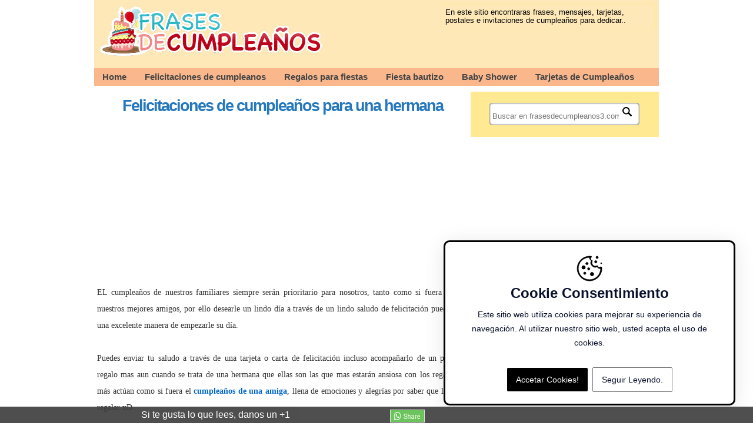

--- FILE ---
content_type: text/html; charset=UTF-8
request_url: https://www.frasesdecumpleanos3.com/2013/07/felicitaciones-de-cumpleanos-para-una_20.html
body_size: 23016
content:
<!DOCTYPE html>
<html lang='es-ES' mlns='http://www.w3.org/1999/xhtml' xml:lang='es-ES' xmlns='http://www.w3.org/1999/xhtml' xmlns:b='http://www.google.com/2005/gml/b' xmlns:data='http://www.google.com/2005/gml/data' xmlns:expr='http://www.google.com/2005/gml/expr' xmlns:fb='https://www.facebook.com/2008/fbml'>
<!-- Inmediatamente abajo la la etiqueta <head> -->
<head>
<!-- INICIO Anuncios a nivel de pagina -->
<!-- ... Anuncios a nivel de pagina -->
<title>
Felicitaciones de cumpleaños para una hermana
</title>
<!-- Inmediatamente abajo Open Graph for facebook -->
<meta content='https://www.frasesdecumpleanos3.com/' property='og:url'/>
<meta content='article' property='og:type'/>
<meta content='Frases de cumpleaños para felicitar' property='og:title'/>
<meta content='Visitanos y encuentra, frases, mensajes, tarjetas, postales e invitaciones de cumpleaños para dedicar' property='og:description'/>
<meta content='https://blogger.googleusercontent.com/img/b/R29vZ2xl/AVvXsEjhEb7nOnOy8OyeQEIbNl1gAWqwq50EB-EsrBSYdY4oR4haaVUf20NFI19o6c3K_k-4gOUj8W4PC05N_puzpeZnFdiAsiI4MMTV8QvHoz0eP9vbiyhJWK6IY1HY2QiGxzDCgxp2AUrjAJo/s1000/portada-open-graph.jpg' property='og:image'/>
<!-- Inmediatamente arriba Open Graph for facebook -->
<!-- METAETIQUETA PARA GOGLE -->
<meta content='kSxMq-GC1-9bTN9j9UvUKTAZaIIZfLmhF7fOYiphWuM' name='google-site-verification'/>
<!-- METAETIQUETA PARA BING -->
<meta content='97FE5DD8C15A032F4B1CF2D75EC965BC' name='msvalidate.01'/>
<!-- METAETIQUETA PARA YANDEX -->
<meta content='5e14522eafa1fb50' name='yandex-verification'/>
<!-- [ Start Social Media meta tag ] -->
<meta charset='UTF-8'/>
<meta content='summary' name='twitter:card'/>
<meta content='@frasesphoy' name='twitter:creator'/>
<meta content='@frasesphoy' name='twitter:site'/>
<meta content='https://www.frasesdecumpleanos3.com/' name='twitter:domain'/>
<meta content='summary_large_image' name='twitter:card'/><!--para que mostrar imágenes en grande, no miniaturas -->
<meta content='Blog' property='og:type'/>
<meta content='FrasesDeCumpleanos3' property='og:site_name'/>
<meta content='Felicitaciones de cumpleaños para una hermana. Visitanos y no pierdas la oportunidad de decirle algo lindo a tu hermana en su día onomástico' itemprop='description'/>
<meta content='Felicitaciones de cumpleaños para una hermana' name='twitter:title'/>
<meta content='Felicitaciones de cumpleaños para una hermana. Visitanos y no pierdas la oportunidad de decirle algo lindo a tu hermana en su día onomástico' name='twitter:description'/>
<meta content='https://blogger.googleusercontent.com/img/b/R29vZ2xl/AVvXsEiQDbV-h8Rc5v0j6i21QZCoCxP0xJFC2TUsRWDbdhTodFL0fDMP1MR9lCYX3Uy4SbIShHu-tjNwy-J4vt1bhyphenhyphenKfDT6zeunc2nlXZ2VjDbbIgXYsG2JV1S-EBGiJZt075JcGOvN2wkMeRnw/s590/Felicitacionesdecumpleanosparahermana.jpg' name='twitter:image'/>
<meta content='' name='twitter:url'/>
<meta content='Felicitaciones de cumpleaños para una hermana' property='og:title'/>
<meta content='Felicitaciones de cumpleaños para una hermana. Visitanos y no pierdas la oportunidad de decirle algo lindo a tu hermana en su día onomástico' property='og:description'/>
<meta content='https://blogger.googleusercontent.com/img/b/R29vZ2xl/AVvXsEiQDbV-h8Rc5v0j6i21QZCoCxP0xJFC2TUsRWDbdhTodFL0fDMP1MR9lCYX3Uy4SbIShHu-tjNwy-J4vt1bhyphenhyphenKfDT6zeunc2nlXZ2VjDbbIgXYsG2JV1S-EBGiJZt075JcGOvN2wkMeRnw/s590/Felicitacionesdecumpleanosparahermana.jpg' property='og:image'/>
<meta content='' name='og:url'/>
<link href='https://blogger.googleusercontent.com/img/b/R29vZ2xl/AVvXsEiQDbV-h8Rc5v0j6i21QZCoCxP0xJFC2TUsRWDbdhTodFL0fDMP1MR9lCYX3Uy4SbIShHu-tjNwy-J4vt1bhyphenhyphenKfDT6zeunc2nlXZ2VjDbbIgXYsG2JV1S-EBGiJZt075JcGOvN2wkMeRnw/s590/Felicitacionesdecumpleanosparahermana.jpg' rel='image_src'/>
<!-- [ End Social Media meta tag ] -->
<link href='https://www.frasesdecumpleanos3.com/feeds/posts/default' rel='alternate' title='EsCss - Atom' type='application/atom+xml'/>
<link href='https://www.frasesdecumpleanos3.com/feeds/posts/default?alt=rss' rel='alternate' title='EsCss - RSS' type='application/rss+xml'/>
<!--Inicio compatibilidad con dispositivos móviles-->
<meta content='IE=EmulateIE7' http-equiv='X-UA-Compatible'/>
<!--Permite ampliar imagen con los dedos dispostivos móviles-->
<meta content='width=device-width, initial-scale=1' name='viewport'/>
<meta content='text/html; charset=UTF-8' http-equiv='Content-Type'/>
<!--Fin compatibilidad con dispositivos móviles-->
<!-- ICONO para applets - iphone - Microsoft -->
<link href='https://blogger.googleusercontent.com/img/b/R29vZ2xl/AVvXsEj5poaY_FH-8XOQQSLdjmvsP_DUU_hN2L7K4izVn7UwE5DoYtDIDyiDiTS6zEbMmPjZoNUUO8dvSGs_4zRGPNWBDQ0uMLmTNVce3ZGIhapZzmzKEklvf7Som9C541_hmG8Xi8tqCZTUTOw/s1600/favicon.ico' rel='shortcut icon' type='image/vnd.microsoft.icon'/>
<link href='https://blogger.googleusercontent.com/img/b/R29vZ2xl/AVvXsEj5poaY_FH-8XOQQSLdjmvsP_DUU_hN2L7K4izVn7UwE5DoYtDIDyiDiTS6zEbMmPjZoNUUO8dvSGs_4zRGPNWBDQ0uMLmTNVce3ZGIhapZzmzKEklvf7Som9C541_hmG8Xi8tqCZTUTOw/s1600/favicon.ico' rel='apple-touch-icon'/>
<link href='https://blogger.googleusercontent.com/img/b/R29vZ2xl/AVvXsEggztf5T1XtWOr9SlIK-eMC0MQhIzxmyZSPaE1h8Q3j5h4B0NJmsikpO3E-1ooH3iR2u_FVOgrjliY37qm_Q4p18dGn0CboV4_8DDCpQL00ZS_aPIttSbdwoI4QRqATdNqvB-1IqrdIuyo/s1600/fdc3icon-114x114.png' rel='apple-touch-icon' sizes='114x114'/>
<link href='https://blogger.googleusercontent.com/img/b/R29vZ2xl/AVvXsEj-tFTUzZK4lszZPRewrFFVh7Ev4NLe6tqPIc3gVkm-E8uTBQ0XUxFzP_pOvbFvlX6F-BHnKRssYCK51BP18B8gTW4CnAnWlFbzRAgii5a4CVNUOoULFqnL8ZDRZkOpG8XOHFjKLBkrx_8/s1600/fdc3icon-72x72.png' rel='apple-touch-icon' sizes='72x72'/>
<link href='https://blogger.googleusercontent.com/img/b/R29vZ2xl/AVvXsEgOdGDgsU8coK75Ox4_IPps0PMlKVkcQBQ3Bd8QOf8cs2kfS0xAiAwA_3ra_qFA8yVvGxAzfYtGchRzGKtqR70-39rSNkLA07hg6yEIENbWgaTmk6WDM4pDQaKngEGD59UO9w6ghhWaUbM/s1600/apple-touch-icon.png' rel='apple-touch-icon-precomposed'/>
<!-- ICONO para applets - iphone -->
<!-- DUBLIN CORE INICIO -->
<meta content='Felicitaciones de cumpleaños para una hermana' name='DC.title'/>
<META CONTENT='Pedro Salinas Bend' NAME='DC.Creator'></META>
<META CONTENT='text/html' NAME='DC.Format' scheme='IMT'></META>
<META CONTENT='' NAME='DC.Subject' scheme='MESH'></META>
<META CONTENT='Pedro' NAME='DC.Publisher'></META>
<META CONTENT='https://www.frasesdecumpleanos3.com/' NAME='DC.Identifier'></META>
<META CONTENT='Visitanos y encuentra, frases, mensajes, tarjetas, postales e invitaciones de cumpleaños para dedicar' NAME='DC.Description'></META>
<META CONTENT='text' NAME='DC.Type' scheme='DCMIType'></META>
<!-- DUBLIN CORE HASTA AQUI -->
<!-- METATAGS PARA GOGLE,BING,YAHOO -->
<meta content='Frases De Cumpleaños 3' name='Title'/>
<meta content='' name='keywords'/>
<meta content='Todo lo que tiene que ver con felicitaciones, saludos de cumpleaños y fiestas infantiles' name='Subject'/>
<!-- DESCRIPCION CONDICIONAL INICIO -->
<meta content='Felicitaciones de cumpleaños para una hermana. Visitanos y no pierdas la oportunidad de decirle algo lindo a tu hermana en su día onomástico' name='description'/>
<!-- DESCRIPCION CONDICIONAL .. -->
<meta content='Pedro Salinas Bend' name='author'/>
<meta content='es-ES' name='language'/>
<meta content='1 days' name='Revisit-After'/>
<meta content='all' name='robots'/>
<meta content='all, index, follow' name='robots'/>
<meta content='all' name='googlebot'/>
<meta content='blogger' name='generator'/>
<meta content='all, index, follow' name='googlebot'/>
<meta content='all' name='yahoo-slurp'/>
<meta content='all, index, follow' name='yahoo-slurp'/>
<meta content='index, follow' name='msnbot'/>
<meta content='all' name='googlebot-image'/>
<meta content='(c) 2014 ' name='copyright'/>
<!--META expires fecha de expiracion -->
<link href='https://www.frasesdecumpleanos3.com/2013/07/felicitaciones-de-cumpleanos-para-una_20.html' rel='canonical'/>
<!--META expires fecha de expiracion -->
<!-- Favicons ICO -->
<!-- Favicons ICO -->

<style type="text/css"><!-- /*<style id='page-skin-1' type='text/css'><!--
*/
--></style><style type='text/css'> 

.status-msg-wrap{font-size:110%;width:90%;margin:10px auto;position:relative}.status-msg-border{border:1px solid #000;filter:alpha(opacity=40);-moz-opacity:.4;opacity:.4;width:100%;position:relative}.status-msg-bg{background-color:#ccc;opacity:.8;filter:alpha(opacity=30);-moz-opacity:.8;width:100%;position:relative;z-index:1}.status-msg-body{text-align:center;padding:.3em 0;width:100%;position:absolute;z-index:4}.status-msg-hidden{visibility:hidden;padding:.3em 0}.status-msg-wrap a{padding-left:.4em;text-decoration:underline}

      
body{background:#FFF; font:normal 12px 'Open Sans',Trebuchet MS,Sans-serif; color:#FFF}body p{padding-bottom:20px; line-height:2em}#container{margin:0px auto; overflow:hidden; width:960px;  font-size:14px; background:#fff}#content{width:640px; padding:20px 0px 0px 0px; float:left; display:inline; margin-top:-10px}#content-wide{clear:both; width:90%; padding:10px 0px;background:red;}#aside{display:inline; float:right; width:auto; color:#ccc; padding:10px 0px 0px 0px}#footer{clear:both; overflow:hidden; background:#dfdfdf; font-size:12px}
/* MISC */.shadow{}.radius{-webkit-border-radius:5px; -o-border-radius:5px; -moz-border-radius:5px; border-radius:5px}
/* LINK */a{color:#444FFF; text-decoration:none}a:hover{color:#b53c08}/* HEADER */#header-wrapper{position:relative;padding-top:10px; width:960px; height:115px; margin:-9px auto; background:#ffe8b8}#header{display:inline-block;margin-top:-0px; width:370px; height:105px; margin:0px 0px 0px 5px}.branding_des{margin:5px 5px 5px 5px; ; padding:7px; width:350px; background:fff; border:#ffe993 solid 1px; border-radius:5px; float:right}.des_h2{width:330px; font-family:arial; font-size:13px; line-height:12px; color:#000}#header h1{  font-size:33px;  color:#A16666;  text-shadow:2px 2px 2px #A16666;  letter-spacing:-2px}#header a{ text-decoration:none;  color:#A16666;  letter-spacing:-2px;  text-shadow:2px 2px 2px #A16666;  font-size:33px}#header a:hover{ text-decoration:none;  color:#666}#header .description{ margin:-3px 5px 5px;  line-height:1.4em;  color:#888;  font-size:14px;  font-family:'Open Sans',sans-serif}#header img{margin-top:4px; margin-left:0px; border:none}/* CONTENT */.breadcrumbs{padding:0px 30px; margin:5px 0px; color:#666; font:italic normal 10px Verdana,Tahoma,Arial,Sans-serif}.pagetitle{text-align:center; font-size:24px; font-weight:normal; padding:20px; color:#999}#footer-navi{clear:both; overflow:hidden; padding:5px 0px 5px 20px}#footer-navi li{list-style:disc}#footer-navi li label{float:left; display:block; width:90px}/* POST */.post{padding:0px 5px 20px 5px; color:#333; overflow:hidden; background:#fff; border:0px solid #FF8CB7; font-size:14px; font-family:verdana; text-align:justify; line-height:2em; margin-bottom:10px; padding-top:10px}.post .post-text{padding-bottom:5px; clear:both; overflow:hidden}.post-title{width:auto;padding:0px 0px 10px}.post-title a{color:#2578bc;font-family:'Open Sans',sans-serif;     font-size:27px; font-family:'arial'; font-weight:bold;letter-spacing:-2px;}.post-title a:hover{    color:#D14F00;text-decoration:none}.post ul.post-meta{color:#6b6969; clear:both; border-top:1px solid #222020; border-bottom:1px solid #222020; overflow:hidden; font-size:12px; font-style:italic; padding:5px 0px; list-style:none}.post ul.post-meta li{padding-right:20px; float:left}.post ul.post-meta a{color:#0b6e69}.post .post-comment{display:inline;background:url('https://1.bp.blogspot.com/_MkGBVwDEF84/TGedevmtX_I/AAAAAAAAEZY/I5fmryAKyP8/s1600/post_comment.jpg') no-repeat center; width:33px; text-align:center; padding:5px 0px 10px 0px; margin-top:10px; float:right}.post .post-related{padding-bottom:15px}.post .post-related ul{padding:0px 20px}.post .post-related ul li{padding:5px 0px}.post h4, .post h5, .post h6{padding:10px 0px; font-size:14px; font-weight:normal; color:#DE4A0B}.post blockquote{display:block; margin:20px; padding:0px 30px; background:url('') no-repeat top left; font-style:italic; color:#999}.post blockquote p{padding:0px}.post code{border:1px dotted #ddd; border-left:10px solid #ddd; color:#555; background:#f1f1f1 url('images/code.gif') no-repeat top left; display:block; padding:20px}.title-meta{margin:0px 10px 10px 0px; padding:3px 0px; font-size:10px; text-transform:uppercase; color:#888; background:#f6f6f6; border:1px solid #f6f6f6; width:100%}.author{padding:2px 5px}.clock{padding:2px 5px; margin-left:10px}.com{line-height:16px; margin-left:10px; padding:2px 5px}.com a:link, .com a:visited{color:#bb690f}img{padding:0px; background:#none; border:1px solid #e3e3e3; max-width:100%}.postcover a:link, .postcover a:visited{color:#06C; background-color:transparent}.post ul{padding:0px 20px 18px 30px; list-style:decimal-leading-zero}.post ol{padding:0px 20px 18px 20px; list-style:decimal}.post li{padding:3px 0px; line-height:2.0em}.post fieldset{clear:both; padding:10px; margin:10px 0px; border:1px dashed #ccc}.post legend{font-size:16px; font-weight:bold; background:#fff; padding:2px 10px}.post label{display:block; float:left; width:200px; font-weight:bold}.post .archives{overflow:hidden; clear:both; padding:10px 0px}.post .archives .archives-box{width:45%; float:left; padding:2px}
.post .user-meta{list-style:none; padding:0px}.post .user-meta li.name, .post .user-meta li.profile, .post .user-meta li.contact, .post .user-meta li.website{padding:2px 0px 10px 25px}.post .user-meta li.name{background:url('images/icon_name.gif') no-repeat 0px 3px}.post .user-meta li.profile{background:url('images/icon_profile.gif') no-repeat 0px 3px}.post .user-meta li.contact{background:url('images/icon_contact.gif') no-repeat 0px 3px}.post .user-meta li.website{background:url('images/icon_website.gif') no-repeat 0px 3px}#showlink{text-align:right; float:right; margin-top:1px; margin-right:10px}#showlink a{background:#E64E00; -moz-border-radius:5px; -khtml-border-radius:5px; -webkit-border-radius:5px; border-radius:5px; color:#FFF; padding:4px 8px 4px 8px; font-family:Calibri; font-size:12px}#showlink a:hover{background:#232627; text-decoration:none}/* SIDEBAR */#sidebar{width:310px;float:right;margin:0;padding:5px;background:#ffe993}.left{padding:20px 25px 0px 0px; width:300px; float:right}
.sidebar h2{font-size:16px; font-weight:bold; padding:10px 5px; color:#777; background:#ffe993; font-family:'Open Sans',sans-serif; color:#777; }.sidebar .widget{font-size:12px; color:#808080; margin:0px 0px 10px 0px; background:#FFEAC3; overflow:hidden; font-family:Verdana,'Open Sans',sans-serif; background:#FFF}.sidebar .widget-content{background:#ffe993;padding:10px; margin:0; font-size:12px; color:#808080}.sidebar ul{list-style-type:none; margin:0; padding:0; font-family:Verdana,'Open Sans',sans-serif}.sidebar ul a{color:#666}
.sidebar ul a:hover{color:#666}.sidebar li{list-style-type:square; margin:0; padding:0}.sidebar ul li{height:100%; line-height:22px; float:left; clear:left; overflow:hidden; color:#666}
.sidebar ul li{text-decoration:none; padding:3px 0px; display:block; border-bottom:1px dashed #333;width:100%;}
.sidebar a:link{color:#333}.sidebar a:hover{color:#D14F00;}/* Sidebar 125X125 ADS BANNER *//* FOOTER */
.footer-inner{width:90%; margin:0px auto; padding:20px 0px}.footer-inner .footer-block{width:200px; float:left; padding:0px 18px; margin-bottom:20px}.footer-inner .footer-block h4{padding:0px 10px 10px 10px; margin-top:-5px; font-size:16px; font-weight:bold; color:#666; font-family:'Open Sans',sans-serif; color:#666; text-shadow:0px 1px 1px #FFF}
.footer-inner .footer-block ul li{padding:8px 0px; border-bottom:none; line-height:18px}.footer-inner .footer-block .side-rss, .footer-inner .footer-block .side-twitter, .footer-inner .footer-block .side-facebook, .footer-inner .footer-block .side-email{display:block; width:44px; height:40px; float:left; margin:10px 6px 0px 0px;background:url('https://4.bp.blogspot.com/_MkGBVwDEF84/TGeejp6EWII/AAAAAAAAEaA/Z5FxJrmlLBM/s1600/sidebar_social_icons.gif') no-repeat; text-indent:-9999px}.botwid h2{padding:0px 10px 10px 0px; margin-top:-5px; font-size:16px; font-weight:bold; color:#666; font-family:'Open Sans',sans-serif; color:#666; text-shadow:0px 1px 1px #FFF}.botwid{width:218px; float:left; margin-bottom:20px; margin-right:20px}.botwid ul{list-style-type:none; margin: 0px; padding:0px 2px 2px 0px}.botwid li{list-style-type:none; margin:0; padding:0; text-decoration:none; padding:5px 0px 5px 0px; display:block; text-shadow:0px 1px 0px #fff}.botwid ul ul{list-style-type:none; margin:0; padding:0px 0px 0px 0px; background-repeat:no-repeat}.botwid ul li{height:100%; line-height:15px; clear:left; width:220px; list-style-type:none}.botwid ul li a:link, .botwid ul li a:visited{color:#666}.botwid ul li a:hover{text-shadow:0px 01px 0px #fff; color:#D94E00}#aside ul#twitter_update_list li span{display:block}p.footer-copy{clear:both; text-align:center; font-size:11px; padding:12px; overflow:hidden; color:#F9F9F9; background:#232627; line-height:18px}p.footer-copy a{color:#F9F9F9}/* COMMENT */#comment-editor{margin:0;padding:0;width:100%}#comments{margin:0 0px 0px 0px; width:100%}#comments h4{font-size:16px; font-family:'Open Sans' sans-serif; color:#F3F3F3; text-shadow:-1px -1px 0px #858585; font-weight:bold; padding:10px 10px; padding-left:10px; margin-top:10px; background:#444444}#comments-block{line-height:1.6em; margin:1em 0 1.5em; color:#7F7D77}#comments-block .comment-author{background:#dfdfdf none repeat scroll 0 0; border:1px solid #eaeaea; margin:0.5em 0; padding-bottom:4px; padding-left:8px; padding-top:4px; font-weight:bold}#comments-block .comment-body{background:#ffe8b8; border-left:1px solid #e3e3e3; border-right:1px solid #e3e3e3; margin-top:-8px; padding-left:10px; padding-top:10px}#comments-block .comment-footer{background:#fff; border-bottom:1px solid #e3e3e3; border-left:1px solid #e3e3e3; border-right:1px solid #e3e3e3; font-size:11px; line-height:1.4em; margin:-0.25em 0 2em; padding-bottom:5px; padding-left:10px; text-transform:none}#comments-block .comment-body p{margin:0; padding-bottom:15px}h4#comment-post-message{width:96%}/* CONTACT FORM */#contactForm{clear:both; overflow:hidden}#contactForm label{font-size:16px; font-weight:normal}#contactForm input[type=text]{width:100%; padding:5px}#contactForm textarea{width:100%; height:150px; padding:5px}#contactForm span.error{color:#f00; font-weight:bold; clear:both; display:block}/* CALENDAR */#wp-calendar{text-align:center; width:100%}#wp-calendar caption{font-weight:bold; text-align:center; padding:10px 0px}#wp-calendar th{font-style:normal; text-transform:capitalize; padding:2px}#wp-calendar td{font-style:normal; padding:2px}/* IMAGES */img.centered{display:block; margin:auto}img.alignright{display:inline; margin:0px 0px 10px 20px}img.alignleft{display:inline; margin:0px 20px 10px 0px}.alignleft{float:left}.alignright{float:right}/* CAPTIONS */.aligncenter, div.aligncenter{display:block; margin-left:auto; margin-right:auto}.wp-caption{border:1px solid #ccc; background:#efefef; margin:10px; padding-top:4px; text-align:center}.wp-caption img{border:0px}.wp-caption p.wp-caption-text{font-size:11px; line-height:1.2em; padding:0px}/* SHARING */.post-share{clear:both; overflow:hidden; padding:5px 10px; background:#f8f8f8; color:#555; border-top:1px solid #031826; border-bottom:1px solid #031826; margin:10px 0px}.post-share .digg, .post-share .stumbleupon, .post-share .facebook, .post-share .twitter, .post-share .delicious, .post-share .google, .post-share .yahoo, .post-share .reddit{display:block; width:16px; height:16px; float:right; margin:5px 0px 0px 10px; text-indent:-9999px;background:url('https://3.bp.blogspot.com/_MkGBVwDEF84/TGeezkbPbpI/AAAAAAAAEaI/u0Y_PrLn5CU/s1600/social_icons.gif') no-repeat}.post-share .digg{background-position:0px 0px}.post-share .stumbleupon{background-position:-16px 0px}.post-share .facebook{background-position:-32px 0px}.post-share .twitter{background-position:-48px 0px}.post-share .delicious{background-position:-64px 0px}.post-share .google{background-position:-80px 0px}.post-share .yahoo{background-position:-96px 0px}.post-share .reddit{background-position:-112px 0px}.post-share .digg:hover{background-position:0px -16px}.post-share .stumbleupon:hover{background-position:-16px -16px}.post-share .facebook:hover{background-position:-32px -16px}.post-share .twitter:hover{background-position:-48px -16px}.post-share .delicious:hover{background-position:-64px -16px}.post-share .google:hover{background-position:-80px -16px}.post-share .yahoo:hover{background-position:-96px -16px}.post-share .reddit:hover{background-position:-112px -16px}#comments-block .avatar-image-container img{background:#fff url(https://blogger.googleusercontent.com/img/b/R29vZ2xl/AVvXsEj2OwE6X-OHqXsI1Jh4IJcLHPjXG4_hd6B184KFE-51sNEALL6_YDWeSm_CeWMX4iIAUbsaChAlIlzu29Bj-SCwpEiZzuVZ5KfZwgEwkaJnBRgK-PCnmQvaTNVpdrbqQnjKcyn_bDXIqE5Q/s1600/gravatar.png) no-repeat left top; width:32px; height:32px}.twitterfollow{ margin-bottom:8px}/* Page Navigation styles */.showpageNum a{ padding:3px 8px;  margin:0 4px;  text-decoration:none;  border:1px solid #C04019;  -webkit-border-radius:5px; -moz-border-radius:5px; -khtml-border-radius:5px; border-radius:5px;  background:#fff;  line-height:7em}.showpageOf{margin:0 8px 0 0}.showpageNum a:hover{ color:#fff;  border:1px solid #6B6B6B;  background:#6B6B6B}.showpagePoint{ color:#fff;  text-shadow:0 1px 1px #333;  padding:3px 8px;  margin:2px;  font-weight:700;  -webkit-border-radius:5px; -moz-border-radius:5px; -khtml-border-radius:5px; border-radius:5px;  border:1px solid #C04019;  background:#C04019;  text-decoration:none}#Label1 h3{background:#FFEAC3;padding:10px 5px;}#LinkList3 ul li{background:#fff;border-bottom:1px solid #D9D9D9;padding:10px 0;width:100%;}#Label3 ul li:hover{background:#CCC;padding:3px 0;border-radius:5px;}#LinkList3 ul li a{padding:0 10px;}
#LinkList2 ul li:hover{background:#CCC;padding:3px 0;border-radius:5px;}#LinkList1 ul li:hover{background:#CCC;padding:3px 0;border-radius:5px;}
.social-buttons{list-style:none;}.fb-like{float:right;}.pinte{margin:30px 0 }
.social-buttons li{display:inline-block;}

.vhidden{border:0;clip:rect(0 0 0 0);height:1px;margin:-1px;overflow:hidden;padding:0;position:absolute;width:1px}#menur{visibility:hidden;display:none}#titulomobil{visibility:hidden;display:none}#buscadormobil{visibility:hidden;display:none}#searchthis{float:right;margin:0;position:relative}#search-box{height:30px;border-radius:5px;border:none;width:250px;padding:5px;font-size:14px;color:#444}#img-search{background:rgba(241, 162, 110, 0.57) url(https://blogger.googleusercontent.com/img/b/R29vZ2xl/AVvXsEgUUr-mPpgTzY_Jo0d_6-DE36Xv3LMQUzYx4uyd1NS04kFtfGvmDHYnwZ24EC0WsUOrNPmKwjUvCxwfgxfTNThm3peYI2aRojw1KGTRrd-yrDJZxH_vagvZyjiR3OF8iBP5lC1PXYsObKce/s1600/search.png) no-repeat scroll right center!important;height:50px;width:35px}#search-box{position:absolute;right:35px;border-radius:0;top:3px;display:none}#search-respon:hover #search-box{display:inline}#socialbar{position:fixed;bottom:0;width:100%;z-index:10000;height:27px;color:#FFF;font-size:1em;font-family:Helvetica;background:#3B3B3B;border-top:1px solid #4F4A4A;opacity:.9;filter:alpha(opacity='90')}#social{display:block;list-style:none;margin:0 auto}#social li:first-child{display:none}#social li:last-child{display:none}#social > li{display:block;padding:10px;float:left}#social .socialite{display:block;position:relative;background:url(https://blogger.googleusercontent.com/img/b/R29vZ2xl/AVvXsEjGm5aAF7ron1P0oxiaJAMkz8mC17q0Q6hUB2DU_nZyrWyP5bLV43I3TgcybUBiiUp1neORPczz6uWyvRpo3k12nOeaVzZNNL1d6xE_SNa0A8jCjr_RFPtO-KNUxMR-h_Kjbm-PRpZX0rN0/s1600/social-sprite.png) 0 0 no-repeat}#social .socialite-loaded{background:none!important}#social .twitter-share{width:55px;height:65px;background-position:0 0}#social .googleplus-one{width:50px;height:65px;background-position:-75px 0}#social .facebook-like{width:50px;height:65px;background-position:-145px 0}#social .linkedin-share{width:60px;height:65px;background-position:-215px 0}#social .stumbleupon{width:50px;height:65px;background-position:-295px 0}#social2-load{margin:0 0 .625em;font-weight:700;padding:5px}#social2{display:block;list-style:none;padding:10px;margin:10px}#social2 > li{display:block;margin:0;float:left}#social2 .socialite{display:block;position:relative;width:150px;height:30px;background:url(https://blogger.googleusercontent.com/img/b/R29vZ2xl/AVvXsEgN9jyvdYgGsI1SECP0PPMB_9b7mqldrXYypsSRmYcFnLEq5FAb1hYk0ADDoQerOTUbD_piSUaCghvmM5lLy5OPIT63h6zM6-m2jbYPt-BbiqelH-iCU8ocYoejEHGgBtXw70qQDqumMyPo/s1600/custom-default.png) 0 0 no-repeat}#social2 .socialite-loaded{background:none}#social2 .twitter-share{background-position:0 0}#social2 .googleplus-one{background-position:0 -45px}#social2 .facebook-like{background-position:0 -90px}#social2 .linkedin-share{background-position:0 -135px}#social2 .pinterest-pinit{background-position:0 -175px}#menu{background:#fab78b;color:#FFF;height:30px;width:960px;margin:0 auto;padding:9px 0 0}#menu ul,#menu li{margin:0 auto;padding:0;list-style:none}#menu ul{height:45px;width:100%}#menu li{display:inline-block;position:relative;font:bold .9em Arial}#menu a{display:block;line-height:30px;padding:0 14px;text-decoration:none;color:#444444;font-size:15px}#menu li a:hover{color:#E4E4E4;-webkit-transition:all .1s ease-in-out;-moz-transition:all .1s ease-in-out;-ms-transition:all .1s ease-in-out;-o-transition:all .1s ease-in-out;transition:all .1s ease-in-out;background:#e4ad89}.m-t-15{margin-top: 15px;} #menu input{display:none;margin:0;padding:0;width:100%;height:30px;opacity:0;cursor:pointer}#menu label{font:bold 30px Arial;display:none;width:35px;height:36px;line-height:36px;text-align:center}#menu label span{font-size:16px;position:absolute;left:35px}.menu_desc{margin-bottom: 20px; font-size :16px; padding: 0 10px;} .menu_img{text-align:center;}.menu_img img{border:none;}#menu ul.menus{height:auto;overflow:hidden;width:170px;background:#50B7DC;position:absolute;z-index:99;display:none}#menu ul.menus li{display:block;width:90%;font:normal .8em Arial;text-transform:none;text-shadow:none;border-bottom:1px dashed #31AFDB}#menu ul.menus a{color:#FFF;line-height:35px}#menu li:hover ul.menus{display:block}#menu ul.menus a:hover{background:#413f3f;color:#FFF;-webkit-transition:all .1s ease-in-out;-moz-transition:all .1s ease-in-out;-ms-transition:all .1s ease-in-out;-o-transition:all .1s ease-in-out;transition:all .1s ease-in-out}#menur{display:none; background:#535353;color:#FFF;height:30px;width:460px;margin:0 auto;padding:9px 0 0}#menur ul,#menur li{margin:0 auto;padding:0;list-style:none}#menur ul{height:100vh!important;width:100%}#menur li{display:inline-block;position:relative;font:bold .9em Arial}#menur a{display:block;line-height:40px;border-bottom:1px solid #fff;padding:0 14px;text-decoration:none;color:#FFF;font-size:15px}#menur li a:hover{color:#E4E4E4;-webkit-transition:all .1s ease-in-out;-moz-transition:all .1s ease-in-out;-ms-transition:all .1s ease-in-out;-o-transition:all .1s ease-in-out;transition:all .1s ease-in-out;background:#333}#menur input{display:none;margin:0;padding:0;width:100%;height:50px;opacity:0;cursor:pointer}#menur label{font:bold 30px Arial;display:none;width:35px;height:36px;line-height:36px;text-align:center}#menur label span{font-size:16px;position:absolute;left:35px}#menur ul.menus{height:auto;overflow:hidden;width:170px;background:#535353;position:absolute;z-index:99;display:none}#menur ul.menus li{display:block;width:90%;font:normal .8em Arial;text-transform:none;text-shadow:none;border-bottom:1px dashed #413F3F}#menur ul.menus a{color:#FFF;line-height:35px}#menur li:hover ul.menus{display:block}#menur ul.menus a:hover{background:#35312f;color:#FFF;-webkit-transition:all .1s ease-in-out;-moz-transition:all .1s ease-in-out;-ms-transition:all .1s ease-in-out;-o-transition:all .1s ease-in-out;transition:all .1s ease-in-out}#socialbar{position:fixed;bottom:0;width:100%;z-index:10000;height:27px;color:#FFF;font-size:1.3em;font-family:Helvetica;background:#3B3B3B;border-top:1px solid #4F4A4A;opacity:.9;filter:alpha(opacity='90')}@media screen{*{margin:0;padding:0}.relatedposts p{margin:0 0 10px}.relatedposts a{text-decoration:none;color:#444FFF!important}.relatedposts img{border:none;max-width:550px;height:auto}.relatedposts{width:590px;background:#FF99CA;border:#FF99CA solid 1px;border-radius:0;float:left;box-shadow:0 0 0 1px #FF99CA inset,1px 1px 13px 4px #FF99CA inset;margin:5px 5px 20px}.relatedposts ul{list-style:none;float:left;margin:3px 0 4px 3px;padding:0}.relatedposts ul li{width:280px;background:#fff;float:left;position:relative;margin:2px;padding:4px}.relatedthumb{width:104px;height:104px;float:left;margin:0 7px 0 0;padding:0}.relatedthumb img{border-radius:4px 4px}.relatedtext{width:160px;float:left;font:14px Helvetica;margin:3px 0 0}}@media screen and (max-width: 1024px){#menu{width:100%}.branding_des{width:45%;margin:0}#header{width:45%;margin:0 0 0 5px;padding:0}#header-wrapper{width:100%}.entry-content{border:0 0 5px 0}#container{width:100%;margin:0 auto}#aside{width:auto}#content{width:645px}}@media screen and (max-width: 800px){#content{width:580px}}@media screen and (max-width: 768px){.image-home img{width:500px!important;height:auto; max-width:100%!important;} .image-home{text-align:center; width:100%!important;float:left!important;margin:0!important;padding:0!important;}#content{width:450px}#header{width:45%;margin:0 0 0 5px;padding:0}#header-wrapper{width:100%}.entry-content{width:auto;border:0 0 5px 0}#container{width:100%;margin:0 auto}#aside{width:auto}}@media screen and (min-width: 768px) and (max-width: 1080px){#menu{position:relative;width:100%;overflow-x:auto;white-space:nowrap;padding:0}}@media screen and (max-width: 640px){.mobill img{width:47%;height:auto;border:0px}#blog-pager{width:95%;margin:0 auto}#comments{width:95%;margin:0 0 0 17px}#sidebar{display:none}.post-title{color:#000;border-radius:5px;padding:5px;margin-bottom:15px;}.post-title a{color:#2578bc!important;font-size:23px!important;}#content{width:100%}#aside{width:100%}.entry-content{background:#FFF;border-radius:5px;margin:0}#container{width:100%;margin:0 auto}#header-wrapper{width:100%;height:50px;background:#fab78b}#header{width:10%;float:left;height:50px;margin-left:-.1%;visibility:hidden;display:none}#header img{margin-top:0;height:50px;width:60px;visibility:hidden;display:none}.branding_des{width:45%;visibility:hidden;display:none}.menun{visibility:hidden;display:none}#menu{position:relative;width:100%;padding:0}#menu ul{background:#111;position:absolute;top:100%;right:0;left:0;z-index:3;height:auto;display:none}#menu ul.menus{position:static;padding-left:20px}#menu li{display:block;float:none;font:normal .8em Arial}#menu input,#menu label{position:absolute;top:0;left:0;display:block;width:100%}#menu label span{display:none}#menu input{z-index:4}#menu input:checked + label{color:#ddd}#menu input:checked ~ ul{display:block}#menur{width: 0px;
    height: 40px;
    float: left;
    visibility: visible;
    display: block;
    margin-top: -1px;
    background: #c253a3;}#menur ul{z-index:12; background:rgba(0, 0, 0, 0.91);position:absolute;top:97%;right:0;left:0;height:auto;display:none}#menur ul.menus{position:static;padding-left:20px}#menur li{display:block;float:none;font:normal .8em Arial}#menur input,#menur label{    position: absolute;
    top: 25%;
    right: 40px;
    display: block;
    width: 9%;}#menur label{font:bold 40px Arial}#menur label span{display:none}#menur input{z-index:4}#menur input:checked + label{color:#f7f7f7}#menur input:checked ~ ul{display:block}#titulomobil{visibility:visible;display:block;float:left;width:58%;height:50px}#titulomobil h3{color:#fff;font-size:20px;font-family:cursive;padding-top: 10px;}

#buscadormobil{visibility:visible;display:block;float:right;width:0px}.search{visibility:hidden;display:none}#titulomobil {
    visibility: visible;
    display: block;
    float: left;
    width: 78%;
    height: 50px;
}

#buscadormobil{visibility:visible;display:block;float:right}.relatedposts{margin:0 0 0 15px;width:auto}#related-posts h2{font-size:15px}.search{visibility:hidden;display:none}}@media screen and (max-width: 480px){.branding_des{display:none}#comments{margin:0 0 0 12px}.entry-content{margin:0}#header{width:97%;margin:0 0 0 55px}#header-wrapper{height:50px}.post-title{color:#000;border-radius:5px;padding:5px;margin-bottom:15px}.post-title a{color:#fff;font-size:20px}.relatedposts{margin:0 0 0 -4px}.relatedposts ul li{margin:0 85px}#social{display:none}#titulomobil h3{padding-top: 2px;color:#fff;font-size:16px;font-family:cursive;margin-top:10px;margin-left:10px;text-align:center}.search{visibility:hidden;display:none}#titulomobil{visibility:visible;display:block;float:left;width:78%;height:50px}#header{visibility:hidden;display:none}.title{margin-top:-10px 0 10px 0}}@media screen and (max-width: 360px){#comments{margin:0 0 0 10px}.entry-content img{width:300px;height:150px;}h4#comment-post-message{width:93%}#header{margin:0 5px}.relatedposts{margin:0 -6px;width:350px}#related-posts h2{font-size:15px}.relatedposts img{width:104px}.relatedposts ul li{margin:0 27px}}@media screen and (max-width: 320px){#blog-pager{font-size:10px}#comments{margin:0 0 0 8px}#comment-editor{width:auto}.entry-content{width:99%;padding:2px}.entry-content img{width:290px}.relatedposts{margin:0 5px;width:295px}.relatedposts img{width:104px}.relatedposts ul li{margin:0}.title{width:auto}}@media screen and (max-width:980px){.mai{display:none}}#socialbar div{margin-right:10px}.search{-moz-border-radius:5px;-webkit-border-radius:5px;border-radius:5px;-moz-box-shadow:0 0 3px #000 inset;-webkit-box-shadow:0 0 3px #000 inset;box-shadow:0 0 3px #000 inset;background:#FFF;color:#CCC;font:13px Arial,sans-serif;padding:3px 0 3px 5px;width:250px;margin-top:3px;float:center;margin-left:10%}.input{width:215px;height:25px;border:0 none}.go{background:url(https://blogger.googleusercontent.com/img/b/R29vZ2xl/AVvXsEgUUr-mPpgTzY_Jo0d_6-DE36Xv3LMQUzYx4uyd1NS04kFtfGvmDHYnwZ24EC0WsUOrNPmKwjUvCxwfgxfTNThm3peYI2aRojw1KGTRrd-yrDJZxH_vagvZyjiR3OF8iBP5lC1PXYsObKce/s1600/search.png) no-repeat scroll right center transparent!important;border:0 none;cursor:pointer;height:24px;margin:0;padding:0;width:28px}.sidebox{background:#ffe993} 
#related-posts h2{font-size:15px}.relatedposts img{width:104px}.relatedposts ul li{margin:0 27px}}@media screen and (max-width:320px){#blog-pager{font-size:10px}#comments{margin:0 0 0 8px}#comment-editor{width:auto}.entry-content{width:99%;padding:2px}.entry-content img{width:290px}.relatedposts{margin:0 5px;width:295px}.relatedposts img{width:104px}.relatedposts ul li{margin:0}.title{width:auto}}.search{-moz-border-radius:5px;-webkit-border-radius:5px;border-radius:5px;-moz-box-shadow:0 0 3px #000 inset;-webkit-box-shadow:0 0 3px #000 inset;box-shadow:0 0 3px #000 inset;background:#FFF;color:#CCC;font:13px Arial,sans-serif;padding:3px 0 3px 5px;width:250px;margin-top:3px;float:center;margin-left:10%}.input{width:215px;height:25px;border:0}.go{background:url(https://blogger.googleusercontent.com/img/b/R29vZ2xl/AVvXsEgUUr-mPpgTzY_Jo0d_6-DE36Xv3LMQUzYx4uyd1NS04kFtfGvmDHYnwZ24EC0WsUOrNPmKwjUvCxwfgxfTNThm3peYI2aRojw1KGTRrd-yrDJZxH_vagvZyjiR3OF8iBP5lC1PXYsObKce/s1600/search.png) right center no-repeat!important;border:0;cursor:pointer;height:24px;margin:0;padding:0;width:28px}.sidebox{background:#ffe993}#socialbar div{margin-right:10px}@media screen and (max-width:980px){.mai{display:none}}
#related-posts h2{margin-top:18px;font-family:impact;padding:5px;margin-left:13px;width:603px;font-size:23px;color:#000}.titstartshr2{margin-top:18px;font-family:impact;padding:5px;margin-left:13px;width:603px;font-size:23px;color:#BABDC6;border-top:2px dashed #BABDC6}#cuadroshr{/*width:628px;*/ width:100%; font-size:22px}#cuadroshr a{color:#2F314A}.cuadroshr{overflow:hidden;float:left;margin-bottom:5px;width:209px;height:209px;font-size:22px;margin-top:3px}.thumbstyle{margin:auto;width:193px;height:146px;background-position:center center;background-size:135%;background-repeat:no-repeat;border-radius:5px;-moz-border-radius:5px;-webkit-border-radius:5px;transition:all .3s ease}.txtstyle{margin:auto;font-size:17px;text-align:center;margin-top:15px;width:193px;height:auto;border-bottom:2px solid #FFF}.cuadroshr:hover .txtstyle{border-bottom:2px solid #D42ACC} @media screen and (min-width:100px) and (max-width:320px){.post-body img{width:100%!important;height:auto}.mobill img{width:97%;height:auto;border:0px}} @media screen and (min-width:320px) and (max-width:480px){.mobill img{width:199px;height:auto;border:0px}.novervistamobil{display:none}#cuadroshr{width:auto}#related-posts h2{font-family:Arial;font-size:33px;width:auto}.cuadroshr{float:left;margin-bottom:5px;width:100%;height:auto;font-size:22px;margin-top:3px}}

#blog-pager-older-link {
    float: right;
}#blog-pager-newer-link {
    float: left;
}#blog-pager {
    text-align: center;padding-bottom:20px;
}
.blog-pager-newer-link,.blog-pager-older-link,.home-link{background:#DBD6D6;padding:5px;display:inline-block;margin-top:5px;color:#444;border:1px solid #ccc}
</style>
<script type='text/javascript'>
      var thumbnail_mode = "no-float" ;
      summary_noimg = 385;
      summary_img = 285;
      img_thumb_height = 120;
      img_thumb_width = 170;

      //<![CDATA[
function removeHtmlTag(strx,chop){if(strx.indexOf("<")!=-1){var s=strx.split("<");for(var i=0;i<s.length;i++){if(s[i].indexOf(">")!=-1){s[i]=s[i].substring(s[i].indexOf(">")+1,s[i].length)}}strx=s.join("")}chop=(chop<strx.length-1)?chop:strx.length-2;while(strx.charAt(chop-1)!=' '&&strx.indexOf(' ',chop)!=-1)chop++;strx=strx.substring(0,chop-1);return strx+'...'}function createSummaryAndThumb(pID){var div=document.getElementById(pID);var imgtag="";var img=div.getElementsByTagName("img");var summ=summary_noimg;if(img.length>=1){imgtag='<span class="image-home" style="float:left; padding:0px 10px 5px 0px;"><img src="'+img[0].src+'" width="'+img_thumb_width+'px" height="'+img_thumb_height+'px"/></span>';summ=summary_img}var summary=imgtag+'<div>'+removeHtmlTag(div.innerHTML,summ)+'</div>';div.innerHTML=summary}
      //]]>

    </script>
<!-- Articulos relacionados con miniaturas -->
<style type='text/css'>



@media screen and (min-width: 0px) {
  .ads_titulo_336_izquierda, .ads_titulo_336_centro, .combinacion3{
    width:300px;
    height:250px;
  }
.my-mobile{
			display:inline-block;}
	.postcover h2{font-size:17px !important}
	.enlace1{
	width: 200px;
	height: 90px;
	margin: 15px 0;
	display: block;
    }
	.enlace2{
	display: none;
        }
	.prohibido{
	/*display:none;*/
        }
	.mobile{
	display: block;
	width:300px;
	height:250px;
	margin:15px 0;
        }
}

@media screen and (min-width: 300px) {
  .ads_titulo_336_izquierda, .ads_titulo_336_centro, .combinacion3, .combinacion4 {
	display:block;
	width:300px;
	height:250px;
	margin-bottom:25px;
  }
	.enlace1{
      width: 200px;
      height: 90px;
	margin: 15px 0px;
    }
.enlace2{
	display: none;
        }
.prohibido{
	/*display:none;*/
}
      }

@media screen and (min-width: 481px){
  .enlace1{
        width: 200px;
        height: 90px;
		margin: 15px 10px;
		display:block;
      }
.enlace2{
	display:block;
        width: 200px;
        height: 90px;
		margin: 15px 10px;
      }
.enlace-anuncio{
		display: flex;
		justify-content: center;
        }
.prohibido{
	/*display:none;*/
}
}

@media screen and (min-width: 768px) {
          .my-mobile{
			display:none;}
  .ads_titulo_336_izquierda, .ads_titulo_336_centro {
      width:728px;
      height:90px;
  }
.postcover h2{font-size:21px !important}
	.combinacion3, .combinacion4{
	  width:336px;
      height:280px;
    }
	.enlace1{
        width: 200px;
        height: 90px;
		margin: 15px 10px;
      }
.enlace2{
        width: 200px;
        height: 90px;
		margin: 15px 10px;
      }
.prohibido{
	display:block;
	width: 336px;
    height: 280px;
	margin: 5px 0px;
}
.prohibidoizq{
	display:block;
	width: 336px;
    height: 280px;
	margin: 15px 15px 15px 0px; 
	float:left;
}
.mobile{
display:none;
        }
}

@media screen and (min-width: 981px) {
  .ads_titulo_336_izquierda, .combinacion3 {
	display: block;
	width:336px;
	height: 280px;
	float: left;
	margin: 15px 15px 15px -40px;
	
  }
	.ads_titulo_336_centro, .combinacion4 {
	display: block;
	width:336px;
	height: 280px;
	float: none;
  }
}



.ads_texto_336{width:300px;height:250px;float:left;width:100%}@media screen and (min-width: 481px){.ads_texto_336{display:block;width:300px;height:250px}}@media screen and (min-width: 767px){.ads_texto_336{display:block;width:720px;height:90px}}@media screen and (min-width: 992px){.ads_texto_336{width:336px;height:280px}}.ads_texto_720{width:300px;height:250px;float:left;width:100%}@media screen and (min-width: 481px){.ads_texto_720{display:block;width:300px;height:250px}}@media screen and (min-width: 767px){.ads_texto_720{display:block;width:720px;height:90px}}@media screen and (min-width: 992px){.ads_texto_720{width:720px;height:90px}}.ads_enlace1{width:200px;height:90px;float:left;width:100%}@media screen and (min-width: 481px){.ads_enlace1{display:block;width:468px;height:15px}}@media screen and (min-width: 767px){.ads_enlace1{display:block;width:728px;height:15px}}@media screen and (min-width: 992px){.ads_enlace1{width:728px;height:15px}}

#related-posts h2 {
  margin-top: 18px;
  font-family: impact;
  padding: 5px;
  margin-left: 13px;
  width: 603px;
  font-size: 23px;
  color: #000;
 /* border-top: 2px dashed #BABDC6;*/
}

.titstartshr2 {
  margin-top: 18px;
  font-family: impact;
  padding: 5px;
  margin-left: 13px;
  width: 603px;
  font-size: 23px;
  color: #BABDC6;
  border-top: 2px dashed #BABDC6;
}

.thumbstyle {
  margin: auto;
  width: 193px;
  height: 146px;
  background-position: center center;
  background-size: 135%;
  background-repeat: no-repeat;
  border-radius: 5px;
  -moz-border-radius: 5px;
  -webkit-border-radius: 5px;
  transition: all 0.3s ease;
}

.txtstyle {
  margin: auto;
  font-size: 15px;
  text-align: left;
  margin-top: 5px;
  width: 193px;
  height: 52px;
  border-bottom: 2px solid #FFF;
}
.cuadroshr:hover .txtstyle {
  border-bottom: 2px solid #FF6600;
}



@media screen and (min-width:320px) and (max-width:480px)
{

.novervistamobil
          {
display:none;
}

    .thumbstyle {
      margin: auto;
      width: 301px;
      height: 229px;
      background-position: center center;
      background-size: 90%;
      background-repeat: no-repeat;
      border-radius: 5px;
      -moz-border-radius: 5px;
      -webkit-border-radius: 5px;
      transition: all .3s ease;
    }

    .txtstyle {
      margin: auto;
      font-size: 22px;
      text-align: left;
      margin-top: 5px;
      width: 301px;
      height: 52px;
      border-bottom: 2px solid #FFF;
    }

	.pinit-wrapper
    {
		display:none;
	}

      .post-body img {
        width: 100% !important;
      }
}



</style>
<style>
  @media screen and (max-width: 767px){

    .fixads {width: 100%!important}

}


</style>
<script type='text/javascript'>
        //<![CDATA[
        // Aqui esta el codigo javascript para los post relacionados
        function strip_tags (input, allowed) {
          allowed = (((allowed || "") + "").toLowerCase().match(/<[a-z][a-z0-9]*>/g) || []).join('');
          var tags = /<\/?([a-z][a-z0-9]*)\b[^>]*>/gi,
              commentsAndPhpTags = /<!--[\s\S]*?-->|<\?(?:php)?[\s\S]*?\?>/gi;
          return input.replace(commentsAndPhpTags, '').replace(tags, function ($0, $1) {
            return allowed.indexOf('<' + $1.toLowerCase() + '>') > -1 ? $0 : '';
          });
        }
        var relatedTitles = new Array();
        var relatedTitlesNum = 0;
        var relatedUrls = new Array();
        var thumburl = new Array();
        var relatedDescription = new Array();
        function related_results_labels_thumbs(json) {
          for (var i = 0; i < json.feed.entry.length; i++) {
            var entry = json.feed.entry[i];
            relatedTitles[relatedTitlesNum] = entry.title.$t;
            relatedDescription[relatedTitlesNum] = strip_tags(entry.content.$t).substring(0, 45) + "...";
            try {
              thumburl[relatedTitlesNum] = entry.media$thumbnail.url;
            } catch (error) {
              s = entry.content.$t;
              a = s.indexOf("<img");
              b = s.indexOf("src=\"", a);
              c = s.indexOf("\"", b + 5);
              d = s.substr(b + 5, c - b - 5);
              if ((a != -1) && (b != -1) && (c != -1) && (d != "")) {
                thumburl[relatedTitlesNum] = d;
              } else thumburl[relatedTitlesNum] = 'https://blogger.googleusercontent.com/img/b/R29vZ2xl/AVvXsEj5F9UUsyZV0Kbotn3Wy03lNNgHzPBGC2NVk1g9On0pBAD5TCDptyRn19zP0IzLIWH6wkAr5Y9pB8Joxvl_ERO13o1EthamkK84eJB6Ac9BJqQswGrYjw_oP3bZ5JN_8rn1qRlkWwMjg40/s1600/sinimagen.jpg';
            }
            if (relatedTitles[relatedTitlesNum].length > 35) relatedTitles[relatedTitlesNum] = relatedTitles[relatedTitlesNum].substring(0, 35) + "...";
            for (var k = 0; k < entry.link.length; k++) {
              if (entry.link[k].rel == 'alternate') {
                relatedUrls[relatedTitlesNum] = entry.link[k].href;
                relatedTitlesNum++;
              }
            }
          }
        }
        function removeRelatedDuplicates_thumbs() {
          var tmp = new Array(0);
          var tmp2 = new Array(0);
          var tmp3 = new Array(0);
          var tmp4 = new Array(0);
          for (var i = 0; i < relatedUrls.length; i++) {
            if (!contains_thumbs(tmp, relatedUrls[i])) {
              tmp.length += 1;
              tmp[tmp.length - 1] = relatedUrls[i];
              tmp2.length += 1;
              tmp3.length += 1;
              tmp4.length += 1;
              tmp2[tmp2.length - 1] = relatedTitles[i];
              tmp3[tmp3.length - 1] = thumburl[i];
              tmp4[tmp4.length - 1] = relatedDescription[i];
            }
          }
          relatedTitles = tmp2;
          relatedUrls = tmp;
          thumburl = tmp3;
          relatedDescription = tmp4;
        }
        function contains_thumbs(a, e) {
          for (var j = 0; j < a.length; j++)
            if (a[j] == e) return true;
          return false;
        }
        function printRelatedLabels_thumbs() {
          for (var i = 0; i < relatedUrls.length; i++) {
            if ((relatedUrls[i] == currentposturl) || (!(relatedTitles[i]))) {
              relatedUrls.splice(i, 1);
              relatedTitles.splice(i, 1);
              thumburl.splice(i, 1);
              relatedDescription.splice(i,1);
            }
          }
          var r = Math.floor((relatedTitles.length - 1) * Math.random());
          var i = 0;
          if (relatedTitles.length > 0) document.write('<h2>' + relatedpoststitle + '</h2>');
          document.write('<div style="clear: both;"/><div id="cuadroshr">');
          // Aqui es donde se imprime los relacionados
          while (i < relatedTitles.length && i < 20 && i < maxresults) {

res = thumburl[r].replace("s72-c", "s200-c");

            document.write("<a  href='" + relatedUrls[r] + "'> <div class='cuadroshr'> <div class='thumbstyle' style='background-image:url(" + res + ");'></div> <div class='txtstyle'>" + relatedTitles[r] + "</div> </div>  </a>  ");
res ='';
            if (r < relatedTitles.length - 1) {
              r++;
            } else {
              r = 0;
            }
            i++;
          }
          document.write('</div></div>');
        }
        //]]>
      </script>
<!-- fin artículos relacionados -->
<!-- Hotjar Tracking Code for https://www.frasesdecumpleanos3.com/ -->
<!-- ABAJO script de llamadas repetidas de adsense -->
<script async='async' src='https://pagead2.googlesyndication.com/pagead/js/adsbygoogle.js'></script>
<!-- ARRIBA script de llamadas repetidas de adsense -->
<!-- ABAJO Notificaciones PUSH -->
<!-- ARRIBA Notificaciones PUSH -->
  </head><!--<head>
<link href='https://www.blogger.com/dyn-css/authorization.css?targetBlogID=4433828677832797603&amp;zx=c4ab54c5-2a33-4b9e-94fe-291d1b9a67b5' media='none' onload='if(media!=&#39;all&#39;)media=&#39;all&#39;' rel='stylesheet'/><noscript><link href='https://www.blogger.com/dyn-css/authorization.css?targetBlogID=4433828677832797603&amp;zx=c4ab54c5-2a33-4b9e-94fe-291d1b9a67b5' rel='stylesheet'/></noscript>
<meta name='google-adsense-platform-account' content='ca-host-pub-1556223355139109'/>
<meta name='google-adsense-platform-domain' content='blogspot.com'/>

</head>-->
  <!-- Inmediatmaente arriba la la etiqueta </head> -->
<!-- OCULTAR NAVBAR -->
<style type='text/css'>
#navbar-iframe {display: none !important; }
body .navbar {height: 0 !important}
</style>
<!-- INICIO HTML DE LA SOCIALBAR -->
<div id='socialbar'>
<div style='margin:0 auto;width:800px;height:34px;'>
<div class='mai' style='float:left;margin-top:4px;'>
        Si te gusta lo que lees, danos un +1 
      </div>
<div style='float:left;margin-top:4px; width:130px;;margin-left:10px'>
<div class='fb-share-button' data-type='button_count'></div>
</div>
<div style='float:left;margin-top:4px; width:8%;;margin-left:10px'>
<script>document.write("<a class='ssba' data-action='share/whatsapp/share' href='whatsapp://send?text="+document.URL+"' rel='nofollow'><img alt='compartir en whatsapp' border='0' height='20' src='https://blogger.googleusercontent.com/img/b/R29vZ2xl/AVvXsEjOeEBCS2YH_Bk3frjUqVPbzX_Dgi2q2nL6nEOmQhD6vcVaZATXlqIXo24_Qeo47PqyxDM7yvEloNXHjwTb39Mf_GG2h6gGDEw932zwfXCuANrcREsBfvMCKoz29bDRxRnIgtG9aC1GKcA/s1600/whatsapp-ingles.png' width='57'/></a>")</script>
</div>
<div style='float:left;margin-top:4px'>
<div class='g-plusone'></div></div>
</div>
</div>
<!-- FIN HTML DE LA SOCIAL BAR -->
<!-- Inmediatamente abajo empieza la eituqeta <body>-->
<body>
<!-- Inmediatamente Abajo va SDK Facebook -->
<div id='fb-root'></div>
<script async='async' crossorigin='anonymous' defer='defer' nonce='9NOuVfRg' src='https://connect.facebook.net/es_ES/sdk.js#xfbml=1&version=v7.0&appId=136427143137208&autoLogAppEvents=1'></script>
<!-- Inmediatamente Arriba va SDK Facebook -->
<!-- Inmediatamente Abajo va schema.org -->
<div itemscope='itemscope' itemtype='http://schema.org/Blog' style='display: none;'>
<meta content='Felicitaciones de cumpleaños para una hermana' itemprop='name'/>
<meta content='https://www.frasesdecumpleanos3.com/2013/07/felicitaciones-de-cumpleanos-para-una_20.html' itemprop='url'/>
<meta content='Felicitaciones de cumpleaños para una hermana. Visitanos y no pierdas la oportunidad de decirle algo lindo a tu hermana en su día onomástico' itemprop='description'/>
<meta content='https://blogger.googleusercontent.com/img/b/R29vZ2xl/AVvXsEiQDbV-h8Rc5v0j6i21QZCoCxP0xJFC2TUsRWDbdhTodFL0fDMP1MR9lCYX3Uy4SbIShHu-tjNwy-J4vt1bhyphenhyphenKfDT6zeunc2nlXZ2VjDbbIgXYsG2JV1S-EBGiJZt075JcGOvN2wkMeRnw/s72-c/Felicitacionesdecumpleanosparahermana.jpg' itemprop='image'/>
</div>
<!-- Inmediatamente Arriba va schema.org -->
<div id='header-wrapper'>
<nav id='menur'>
<input type='checkbox'/>
<label>

                        &#8801;

      </label>
<ul class='clearfix'>
<figure class='m-t-15 menu_img'><img src='https://blogger.googleusercontent.com/img/b/R29vZ2xl/AVvXsEish06FFSwmDAXK-vsEvEZUTmfKQSUDG_VhZYv2IHIeMhaXmku4YY_LkmxQkUMPPVkjsVsQA-3VuuS8o0zrAekFVroLlownrhOfS5majyJCNXY9e74wIqZQapZjLJEb82oPt0BVIbbyTIw/s1600/logopedro3.png'/></figure>
<p class='m-t-15 menu_desc'>Bienvenidos a frasesdecumpleanos3.com un sitio web donde podrás encontrar muchas frases, dedicatorias, palabras y mensajes de cumpleaños para dedicar tanto a familiares como para amigos ;)</p>
<li class='current-cat'><a href='https://www.frasesdecumpleanos3.com/'>Home</a></li>
<li><a href='https://www.frasesdecumpleanos3.com/search/label/felicitaciones%20de%20cumplea%C3%B1os?max-results=3' rel='nofollow'>Felicitaciones de cumpleaños</a></li>
<li><a href='https://www.frasesdecumpleanos3.com/search/label/regalos%20de%20cumplea%C3%B1os?max-results=3' rel='nofollow'>Regalos para fiestas</a></li>
<li><a href='https://www.frasesdecumpleanos3.com/search/label/bautizo?max-results=3' rel='nofollow'>Fiesta Bautizo</a></li>
<li><a href='https://www.frasesdecumpleanos3.com/search/label/baby%20shower?max-results=3' rel='nofollow'>Baby Shower</a></li>
<li><a href='https://www.frasesdecumpleanos3.com/search/label/Tarjetas%20de%20cumplea%C3%B1os?max-results=3' rel='nofollow'>Tarjetas de Cumpleaños</a></li>
</ul>
</nav>
<div id='header'>
<div class='header section' id='blog-title'><div class='widget Header' data-version='1' id='Header1'>
<div id='header-inner' style='background-image: url("https://blogger.googleusercontent.com/img/b/R29vZ2xl/AVvXsEgxBY46Dj0-00aEfJlDkvjCdamsVYTGHf3etG_EPIHGb9-tHeQ4DLftXkRSIt_-ckp7ZwbVjE9iFmJIBbQuN14YRIxDEJTqw0Lu22WgPgL_bM4wMzgAGsGcHvdWlqeG1roVtCxY1nNjkX0/s393/frasesDeCumpleanos.png"); background-position: left; width: 393px; min-height: 103px; px;_height: 103px; px;background-repeat: no-repeat; '>
<div class='titlewrapper' style='background: transparent'>
</div>
<div class='descriptionwrapper'>
<p class='description'>
<span>
</span>
</p>
</div>
</div>
</div></div>
</div>
<div id='titulomobil'>
<center>
<div class='mobill'><a href='https://www.frasesdecumpleanos3.com/'><img alt='logo frases de cumpleaños' height='101' src='https://blogger.googleusercontent.com/img/b/R29vZ2xl/AVvXsEgxBY46Dj0-00aEfJlDkvjCdamsVYTGHf3etG_EPIHGb9-tHeQ4DLftXkRSIt_-ckp7ZwbVjE9iFmJIBbQuN14YRIxDEJTqw0Lu22WgPgL_bM4wMzgAGsGcHvdWlqeG1roVtCxY1nNjkX0/s393/frasesDeCumpleanos.png' width='393'/></a></div></center>
</div>
<div id='buscadormobil'>
<form action='/search' id='searchthis' method='get' style='display:inline;'>
<div id='search-respon'>
<div id='img-search'></div>
<input id='search-box' name='q' placeholder='Busca aqui..' type='text'/>
</div>
</form>
</div>
<div class='branding_des'>
<span class='des_h2'>
           En este sitio encontraras frases, mensajes, tarjetas, postales e invitaciones de cumpleaños para dedicar..
          <br/>
<form action='https://www.google.com' id='cse-search-box'>
<div>
</div>
</form>
</span>
</div>
</div>
<!-- END Header -->
<nav class='menun' id='menu'>
<input type='checkbox'/>
<label>
        &#8801;
        <span>
          Menu
        </span>
</label>
<ul class='clearfix'>
<li class='current-cat'><a href='https://www.frasesdecumpleanos3.com/'>Home</a></li>
<li><a href='https://www.frasesdecumpleanos3.com/search/label/felicitaciones%20de%20cumplea%C3%B1os?max-results=3' rel='nofollow'>Felicitaciones de cumpleanos</a></li>
<li><a href='https://www.frasesdecumpleanos3.com/search/label/regalos%20de%20cumplea%C3%B1os?max-results=3' rel='nofollow'>Regalos para fiestas</a></li>
<li><a href='https://www.frasesdecumpleanos3.com/search/label/bautizo?max-results=3' rel='nofollow'>Fiesta bautizo</a></li>
<li><a href='https://www.frasesdecumpleanos3.com/search/label/baby%20shower?max-results=3' rel='nofollow'>Baby Shower</a></li>
<li><a href='https://www.frasesdecumpleanos3.com/search/label/Tarjetas%20de%20cumplea%C3%B1os?max-results=3' rel='nofollow'>Tarjetas de Cumpleaños</a></li>
</ul>
</nav>
<div id='container'>
<div id='content'>
<!--ADSENSE ANTES DEL TITULO INICIO-->
<div align='center' style='margin-top: 0px; margin-bottom:0px'>
<!--AQUI VA ADSENSE -->
</div>
<!--ADSENSE ANTES DEL TITULO FIN-->
<div class='main section' id='main'><div class='widget Blog' data-version='1' id='Blog1'>
<div class='blog-posts hfeed'>
<!--Can't find substitution for tag [defaultAdStart]-->

                    <div class="date-outer">
                  

                    <div class="date-posts">
                  
<div class='post-outer'>
<div class='entry-content post hentry uncustomized-post-template'>
<a name='7897967103261788077'></a>
<div class='title'>
<h1 align='center' class='post-title entry-title'>
<a href='https://www.frasesdecumpleanos3.com/2013/07/felicitaciones-de-cumpleanos-para-una_20.html'>
Felicitaciones de cumpleaños para una hermana
</a>
</h1>
</div>
<div class='post-header'>
<div class='post-header-line-1'></div>
<div align='center'>
<script async src="https://pagead2.googlesyndication.com/pagead/js/adsbygoogle.js"></script>
<!-- 1_adaptable_frasesdecumpleanos3 -->
<ins class="adsbygoogle"
     style="display:block"
     data-ad-client="ca-pub-6569303787408396"
     data-ad-slot="8139780224"
     data-ad-format="auto"
     data-full-width-responsive="true"></ins>
<script>
     (adsbygoogle = window.adsbygoogle || []).push({});
</script>


                    </div>
<div style='float:right;padding:4px;'>
<div class='fb-share-button' data-type='box_count'></div>
</div>
</div>
<div class='postcover'>
<div>
</div>
<div align="justify">
EL cumpleaños de nuestros familiares siempre serán prioritario para nosotros, tanto como si fuera el de nuestros mejores amigos, por ello desearle un lindo día a través de un lindo saludo de felicitación puede ser una excelente manera de empezarle su día.<br />
<!-- adsense --><br />
Puedes enviar tu saludo a través de una tarjeta o carta de felicitación incluso acompañarlo de un pequeño regalo mas aun cuando se trata de una hermana que ellas son las que mas estarán ansiosa con los regalos, es más actúan como si fuera el <a href="https://www.frasesdecumpleanos3.com/2013/07/felicitaciones-de-cumpleanos-para-una.html" rel="follow" target="_blank"><b>cumpleaños de una amiga</b></a>, llena de emociones y alegrías por saber que le van a regalar xD.<br />
<br />
Hoy en día hacer todo esto es mucho mas accesible que antes, por ejemplo ya no es necesario tener grandes conocimiento de literatura o ser un todo terreno en el arte de las palabras para poder escoger las palabras adecuadas para expresarte y saludar a tu hermana en su día.<br />
<br />
Afortunadamente en internet ya existen muchos sitios donde podrás encontrar aquellas frases, solo queda en ti escoger aquel saludo de felicitación que mejor se adapte a lop que has querido decirle en su dia.<br />
<div align="center">
<img alt="Felicitaciones de cumpleaños para una hermana" src="https://blogger.googleusercontent.com/img/b/R29vZ2xl/AVvXsEiQDbV-h8Rc5v0j6i21QZCoCxP0xJFC2TUsRWDbdhTodFL0fDMP1MR9lCYX3Uy4SbIShHu-tjNwy-J4vt1bhyphenhyphenKfDT6zeunc2nlXZ2VjDbbIgXYsG2JV1S-EBGiJZt075JcGOvN2wkMeRnw/s590/Felicitacionesdecumpleanosparahermana.jpg" style="height: 500px; margin: 0px 0px 0px 0px; width: 590px;" target="_blank" title="Felicitaciones de cumpleaños para una hermana" /></div>
<ul>
<li>Vienen a mi memoria recuerdos de cuando éramos aun unas niñas y es inapelable sentirme feliz, porque gracias a tu compañía nunca me sentí sola y siempre tuve con quien hablar, feliz cumpleaños hermanita</li>
<li>Porque nunca olvidaré cómo cuidaste de mí cuando era pequeño, hoy y siempre deseo que obtengas todo lo que deseas. Feliz cumpleaños hermana</li>
<li>Espero haber sido el primero en felicitarte en este día &#191;No lo fui ? no importa porque mis deseos son lo mas genuinos.</li>
<li>Hemos vivido malos ratos en los que nos hemos peleado pero lo importante es que somos hermanas y finalmente nos tenemos mucho cariño, hermanita feliz cumpleaños</li>
<li>Porque siempre estuviste pendiente de mí y fuiste tan buena conmigo te deseo mucha felicidad. Feliz cumpleaños hermanita.</li>
</ul>
<div align="center">
<img alt="Hermozas felicitaciones de cumpleaños para dedicar a una hermana" src="https://blogger.googleusercontent.com/img/b/R29vZ2xl/AVvXsEhYCo0-ij392SX2i_47OzbMwiWYCVl6emJDUFfJ56sa7T2_sMuvsYyHJG4wPSGxO5GFaCvyObvSO_PTKwcRghYpOls7ZBYX-cBmod_hUbB9aU-7md7mlA5dArLpZPyIFI9SBXh9j6sARTU/s450/Lindosmensajesdecumpleanosparahermanas.jpg" style="height: 400px; margin: 0px 0px 0px 0px; width: 450px;" target="_blank" title="Hermozas felicitaciones de cumpleaños para dedicar a una hermana" /></div>
<ul>
<li>Celebremos este día especial prometiendo que cuidaremos el uno del otro siempre, no importa que pase. Feliz cumpleaños, mi querida hermana</li>
<li>Hubo un día en que los dos caminábamos por una calle y cuando yo no quería cruzar la pista, me tomaste de la mano y lo hicimos, desde ese momento me di cuenta que me ayudarías en la vida, gracias por ser tan buena hermana durante todos estos años, feliz cumpleaños</li>
<li>Ver la valentía con que enfrentabas las dificultades siempre me inspiro a superar mis temores, feliz cumpleaños hermana y que la pases bárbaro</li>
<li>&#8220;En cada uno de tus cumpleaños la casa se llena de alegría porque cuando te vemos tan feliz contagia la felicidad a todos, bella hermanita te deseo un feliz cumpleaños</li>
<li>Una hermana tambien se puede convertir en la mejor de las amigas, feliz dia.</li>
</ul>
<div align="center">
<img alt="Dedicatorias con saludos de cumpleaños para hermanas" src="https://blogger.googleusercontent.com/img/b/R29vZ2xl/AVvXsEj_2oiSR97FXc4nV2NfFu0zpjiVjmqg1NOdKEcKgL8_uJe-spHuy1uV1xPhDhk4G4IFTW5ccrAqlBjK9wFqagctM1_hPlYsw1AdJY0C9ODGyikXhEKpmLhM0aUCxuuQ40qCvzS0mwm_wuo/s500/Lindasfelicitacionesdecumpleanosparahermanas.jpg" style="height: 500px; margin: 0px 0px 0px 0px; width: 450px;" target="_blank" title="Dedicatorias con saludos de cumpleaños para hermanas" /></div>
<ul>
<li>Intentaré mejorar como hermano para que en algún momento me acerque a lo que eres tú de buena, soy el más feliz en mi vida por tener la hermana más buena. Deseo que hoy en tu cumpleaños estés llena de felicidad</li>
<li>Que este nuevo año,que cumplís de hoy en adelante,todas las cosas que te pasen estén llenas de felicidad y dicha y todos tus deseos y anhelos se hagan realidad, feliz cumple</li>
<li>Te felicito y me felicito por tenerte como hermana, la que se alegra de mis éxitos y me apoya en los momentos duros, la que no pide nada a cambio y eres una hermana incondicional, feliz día.</li>
<li>Lo mas bonito de nosotros es saber que pase lo que pase, siempre seremos hermanas, feliz cumpleaños.</li>
<li>Feliz cumpleaños para mi fantástica, guapa, grande, super y hermosa hermana.</li>
</ul>
</div>
<div class='postad'></div>
<div style='clear: both;'></div>
</div>
<span class='post-timestamp'><span class='updated'>
<abbr class='published' title='2013-07-20T00:00:00-07:00'><!--Can't find substitution for tag [post.dateHeader]--></abbr></span></span>
<span class='post-author vcard'>-
<span class='fn' itemprop='author' itemscope='itemscope' itemtype='https://schema.org/Person'>
<a href='' itemprop='url' rel='author,nofollow' title='pedro salinas'>
<span itemprop='name'>pedro salinas
</span></a></span></span>
<div class='post-footer'>
<div class='post-footer-line post-footer-line-1'>
<div align='center' style='margin-top: 25px; margin-bottom:10px'>
</div>
<div id='nombrepropio'>
<g:plusone href='https://www.frasesdecumpleanos3.com/2013/07/felicitaciones-de-cumpleanos-para-una_20.html' size='tall'></g:plusone>
<a data-pin-config='above' data-pin-do='buttonPin' href='https://pinterest.com/pin/create/button/'>
<img src='https://assets.pinterest.com/images/pidgets/pin_it_button.png'/></a>
</div>
<div id='related-posts'>
<script src='/feeds/posts/default/-/frases de cumpleaños?alt=json-in-script&callback=related_results_labels_thumbs&max-results=9' type='text/javascript'></script>
<script type='text/javascript'>
                          var currentposturl="https://www.frasesdecumpleanos3.com/2013/07/felicitaciones-de-cumpleanos-para-una_20.html";
                          var maxresults=6;
                          var relatedpoststitle="🍰 Más mensajes de cumpleaños ";
                          removeRelatedDuplicates_thumbs();
                          printRelatedLabels_thumbs();
                        </script>
</div>
<div style='clear:both'></div>
</div>
<div class='post-footer-line post-footer-line-2'>
<span class='post-labels'>
Etiquetas:
<a href='https://www.frasesdecumpleanos3.com/search/label/frases%20de%20cumplea%C3%B1os?max-results=4' rel='tag,nofollow'>
frases de cumpleaños
</a>
</span>
</div>
<div class='post-footer-line post-footer-line-3'>
<span class='post-location'>
</span>
</div>
</div>
</div>
<div class='comments' id='comments'>
<a name='comments'></a>
<h4>
6
comentarios
                      :
                    
</h4>
<div class='pid-244391410' id='Blog1_comments-block-wrapper'>
<dl class='avatar-comment-indent' id='comments-block'>
<dt class='comment-author ' id='c2767533574210634782'>
<a name='c2767533574210634782'></a>
<div class="avatar-image-container avatar-stock"><span dir="ltr"><img src="//resources.blogblog.com/img/blank.gif" width="35" height="35" alt="" title="An&oacute;nimo">

</span></div>
Anónimo
dijo...
</dt>
<dd class='comment-body ' id='Blog1_cmt-2767533574210634782'>
<p>
que hermoso
<span class='interaction-iframe-guide'></span>
</p>
</dd>
<dd class='comment-footer'>
<span class='comment-timestamp'>
<a href='https://www.frasesdecumpleanos3.com/2013/07/felicitaciones-de-cumpleanos-para-una_20.html?showComment=1397874645589#c2767533574210634782' rel='nofollow' title='comment permalink'>
18 de abril de 2014 a las 19:30
</a>
<span class='item-control blog-admin pid-380797301'>
<a href='https://www.blogger.com/comment/delete/4433828677832797603/2767533574210634782' title='Eliminar comentario'>
<img src='//www.blogger.com/img/icon_delete13.gif'/>
</a>
</span>
</span>
</dd>
<dt class='comment-author ' id='c5589133179191576444'>
<a name='c5589133179191576444'></a>
<div class="avatar-image-container avatar-stock"><span dir="ltr"><img src="//resources.blogblog.com/img/blank.gif" width="35" height="35" alt="" title="An&oacute;nimo">

</span></div>
Anónimo
dijo...
</dt>
<dd class='comment-body ' id='Blog1_cmt-5589133179191576444'>
<p>
no siento nada
<span class='interaction-iframe-guide'></span>
</p>
</dd>
<dd class='comment-footer'>
<span class='comment-timestamp'>
<a href='https://www.frasesdecumpleanos3.com/2013/07/felicitaciones-de-cumpleanos-para-una_20.html?showComment=1402332297693#c5589133179191576444' rel='nofollow' title='comment permalink'>
9 de junio de 2014 a las 9:44
</a>
<span class='item-control blog-admin pid-380797301'>
<a href='https://www.blogger.com/comment/delete/4433828677832797603/5589133179191576444' title='Eliminar comentario'>
<img src='//www.blogger.com/img/icon_delete13.gif'/>
</a>
</span>
</span>
</dd>
<dt class='comment-author ' id='c8142020684953146303'>
<a name='c8142020684953146303'></a>
<div class="avatar-image-container avatar-stock"><span dir="ltr"><img src="//resources.blogblog.com/img/blank.gif" width="35" height="35" alt="" title="An&oacute;nimo">

</span></div>
Anónimo
dijo...
</dt>
<dd class='comment-body ' id='Blog1_cmt-8142020684953146303'>
<p>
Que hermosas tarjetas 
<span class='interaction-iframe-guide'></span>
</p>
</dd>
<dd class='comment-footer'>
<span class='comment-timestamp'>
<a href='https://www.frasesdecumpleanos3.com/2013/07/felicitaciones-de-cumpleanos-para-una_20.html?showComment=1405864680375#c8142020684953146303' rel='nofollow' title='comment permalink'>
20 de julio de 2014 a las 6:58
</a>
<span class='item-control blog-admin pid-380797301'>
<a href='https://www.blogger.com/comment/delete/4433828677832797603/8142020684953146303' title='Eliminar comentario'>
<img src='//www.blogger.com/img/icon_delete13.gif'/>
</a>
</span>
</span>
</dd>
<dt class='comment-author ' id='c5721373531946054204'>
<a name='c5721373531946054204'></a>
<div class="avatar-image-container avatar-stock"><span dir="ltr"><img src="//resources.blogblog.com/img/blank.gif" width="35" height="35" alt="" title="An&oacute;nimo">

</span></div>
Anónimo
dijo...
</dt>
<dd class='comment-body ' id='Blog1_cmt-5721373531946054204'>
<p>
todos los dias debemos acordarnos que tenemos familia ysiempre desearles lo mejor y que tengan muchas bendiciones<br />
<span class='interaction-iframe-guide'></span>
</p>
</dd>
<dd class='comment-footer'>
<span class='comment-timestamp'>
<a href='https://www.frasesdecumpleanos3.com/2013/07/felicitaciones-de-cumpleanos-para-una_20.html?showComment=1407098446127#c5721373531946054204' rel='nofollow' title='comment permalink'>
3 de agosto de 2014 a las 13:40
</a>
<span class='item-control blog-admin pid-380797301'>
<a href='https://www.blogger.com/comment/delete/4433828677832797603/5721373531946054204' title='Eliminar comentario'>
<img src='//www.blogger.com/img/icon_delete13.gif'/>
</a>
</span>
</span>
</dd>
<dt class='comment-author ' id='c5365468620846665368'>
<a name='c5365468620846665368'></a>
<div class="avatar-image-container avatar-stock"><span dir="ltr"><img src="//resources.blogblog.com/img/blank.gif" width="35" height="35" alt="" title="An&oacute;nimo">

</span></div>
Anónimo
dijo...
</dt>
<dd class='comment-body ' id='Blog1_cmt-5365468620846665368'>
<p>
no se me hace cordial :(
<span class='interaction-iframe-guide'></span>
</p>
</dd>
<dd class='comment-footer'>
<span class='comment-timestamp'>
<a href='https://www.frasesdecumpleanos3.com/2013/07/felicitaciones-de-cumpleanos-para-una_20.html?showComment=1429733570349#c5365468620846665368' rel='nofollow' title='comment permalink'>
22 de abril de 2015 a las 13:12
</a>
<span class='item-control blog-admin pid-380797301'>
<a href='https://www.blogger.com/comment/delete/4433828677832797603/5365468620846665368' title='Eliminar comentario'>
<img src='//www.blogger.com/img/icon_delete13.gif'/>
</a>
</span>
</span>
</dd>
<dt class='comment-author ' id='c6149890020271730051'>
<a name='c6149890020271730051'></a>
<div class="avatar-image-container avatar-stock"><span dir="ltr"><img src="//resources.blogblog.com/img/blank.gif" width="35" height="35" alt="" title="kasi perez">

</span></div>
kasi perez
dijo...
</dt>
<dd class='comment-body ' id='Blog1_cmt-6149890020271730051'>
<p>
Q este dia sea macnifico Para ti Hermana Mia felis cumpleanos I love &#10084; you sister
<span class='interaction-iframe-guide'></span>
</p>
</dd>
<dd class='comment-footer'>
<span class='comment-timestamp'>
<a href='https://www.frasesdecumpleanos3.com/2013/07/felicitaciones-de-cumpleanos-para-una_20.html?showComment=1457037703090#c6149890020271730051' rel='nofollow' title='comment permalink'>
3 de marzo de 2016 a las 12:41
</a>
<span class='item-control blog-admin pid-380797301'>
<a href='https://www.blogger.com/comment/delete/4433828677832797603/6149890020271730051' title='Eliminar comentario'>
<img src='//www.blogger.com/img/icon_delete13.gif'/>
</a>
</span>
</span>
</dd>
</dl>
</div>
<p class='comment-footer'>
<div class='comment-form'>
<a name='comment-form'></a>
<h4 id='comment-post-message'>
Publicar un comentario
</h4>
<p>
</p>
<a href='https://www.blogger.com/comment/frame/4433828677832797603?po=7897967103261788077&hl=es&saa=85391&origin=https://www.frasesdecumpleanos3.com' id='comment-editor-src'></a>
<iframe allowtransparency='true' class='blogger-iframe-colorize blogger-comment-from-post' frameborder='0' height='410' id='comment-editor' name='comment-editor' src='' title='comentario' width='670'></iframe>
<!--Can't find substitution for tag [post.friendConnectJs]-->
<script src='https://www.blogger.com/static/v1/jsbin/2830521187-comment_from_post_iframe.js' type='text/javascript'></script>
<script type='text/javascript'>
                  BLOG_CMT_createIframe('https://www.blogger.com/rpc_relay.html', '0');
                </script>
</div>
</p>
</div>
</div>

                  </div></div>
                
<!--Can't find substitution for tag [adEnd]-->
</div>
<div class='blog-pager' id='blog-pager'>
<span id='blog-pager-newer-link'>
<a class='blog-pager-newer-link' href='https://www.frasesdecumpleanos3.com/2013/08/frases-cumpleanos-para-hijo.html' id='Blog1_blog-pager-newer-link' title='Entrada más reciente'>
                      Reciente
                    </a>
</span>
<span id='blog-pager-older-link'>
<a class='blog-pager-older-link' href='https://www.frasesdecumpleanos3.com/2013/07/frases-de-cumpleanos-de-amor.html' id='Blog1_blog-pager-older-link' title='Entrada antigua'>
                      Antiguo
                    </a>
</span>
<a class='home-link' href='https://www.frasesdecumpleanos3.com/'>
Inicio
</a>
</div>
<div class='clear'></div>
</div>
</div>
<!-- END Loop -->
</div>
<!-- END Content -->
<div id='aside'>
<div class='sidebox'>
<br/>
<div class='search'>
<form action='/search' id='searchform' method='get'>
<input class='input' name='q' placeholder='Buscar en frasesdecumpleanos3.com...' type='text' value=''/>
<input class='go' type='submit' value=''/>
</form>
</div>
<div class='sidebar_banner '>
<div class='clear'></div>
</div>
<div class='sidebar section' id='sidebar'><div class='widget HTML' data-version='1' id='HTML3'>
</div></div>
</div>
</div>
</div>
<!-- END Container -->
<div id='footer'>
<p class='footer-copy'>
        &#169; 
        <a href='https://www.frasesdecumpleanos3.com/'>
<strong>
Frases de cumpleaños
</strong>
</a>
        2011 | 
        <a href='https://www.frasesdecumpleanos3.com/p/politicas-de-privacidad.html' rel='nofollow' target='_blank'>
          Politicas de privacidad
        </a>
</p>
</div>
<!--Analitics asincro... (ver moderna) abajo...-->
<script async='async' src='https://www.googletagmanager.com/gtag/js?id=UA-43760425-2'></script>
<script>
  window.dataLayer = window.dataLayer || [];
  function gtag(){dataLayer.push(arguments);}
  gtag('js', new Date());

  gtag('config', 'UA-43760425-2');
</script>
<!--Analitics asincro... (ver moderna) arriba...-->
<!-- Scripts LazyLoad for imagenes blogger onload -->
<script async='async' src='https://cdnjs.cloudflare.com/ajax/libs/lazysizes/5.1.1/lazysizes.min.js'></script>
<!-- Scripts LazyLoad for imagenes blogger onload -->
<!-- Script asincrono Anuncios automaticos aqui abajo -->
<!-- Script asincrono Anuncios automaticos aqui arriba -->
<!-- ABAJO Java Scripts Boton Pinterest que NO se ejecuta ( != ) si estoy en el INDEX (inicio, etiquetas, archives -->
<script async='async' data-pin-hover='true' data-pin-tall='true' defer='defer' src='//assets.pinterest.com/js/pinit.js'></script>
<!-- ARRIBA Java Scripts Boton Pinterest que NO se ejecuta ( != ) si estoy en el INDEX (inicio, etiquetas, archives -->
<!-- Script apoliticas de cookies for blogger abajo -->
<style>.cookie{position:fixed;right:0;left:0;bottom:-600px;z-index:50;width:100%;padding:20px;background:rgba(255,255,255,1);-webkit-backdrop-filter:blur(10px);backdrop-filter:blur(10px);border:3px solid #000;border-radius:15px 15px 0 0;box-shadow:0 -10px 25px -5px rgba(0,0,0,.1);align-items:center;justify-content:center;text-align:center;}.cookie.cookiehide{display:none;}.cookie .cookie-Main svg{width:50px;height:50px;fill:#000;stroke:#000;stroke-width:.8;}.cookie-Main h2{margin:0;color:#08102b;font-size:1.5rem;font-weight:800;font-family:inherit;}.cookie-Main p{margin:10px 0;line-height:1.7em;color:#08102b;font-size:.9rem;font-weight:400;font-family:inherit;}.cookie .C-button{display:inline-flex;align-items:center;margin:0;padding:10px 15px;outline:0;border:0;border-radius:2px;line-height:20px;color:#fff;background-color:#000;font-size:14px;font-family:inherit;text-decoration:none;white-space:nowrap;overflow:cookiehide;max-width:100%;cursor:pointer;transition:all .3s ease;}.cookie .C-button:hover{opacity:.8;transform:scale(0.97);}.cookie .C-button.outl{color:#08102b;margin-left:8px;background-color:transparent;border:1px solid #767676;}.cookie .C-button.outl:hover{border-color:#482dff;}.dark .cookie{background:rgba(50,50,50,0.8);}.dark .cookie .cookie-Main svg{fill:#fefefe;stroke:#fefefe;}.dark .cookie-Main h2,.dark .cookie-Main p,.dark .C-button.outl{color:#fefefe;}@media screen and (min-width:768px){.cookie{max-width:450px;border-radius:10px;left:auto;right:30px;bottom:-500px;box-shadow:0 5px 35px rgba(0,0,0,.1);animation:ckdeskUp 2.5s forwards;-webkit-animation:ckdeskUp 2.5s forwards;}.cookie.acptd{animation:ckdeskDn 2.5s backwards;-webkit-animation:ckdeskDn 2.5s backwards;}}@-webkit-keyframes ckUp{100%{bottom:0;}}@keyframes ckUp{100%{bottom:0;}}@-webkit-keyframes ckdeskUp{100%{bottom:30px;}}@keyframes ckdeskUp{100%{bottom:30px;}}@-webkit-keyframes ckDn{0%{bottom:0;}100%{bottom:-600px;}}@keyframes ckDn{0%{bottom:0;}100%{bottom:-600px;}}@-webkit-keyframes ckdeskDn{0%{bottom:30px;}100%{bottom:-600px;}}@keyframes ckdeskDn{0%{bottom:30px;}100%{bottom:-600px;}}</style><div class='cookie' id='cookie_box'><div class='cookie-Main'><svg viewBox='0 0 50 50'><path d='M25 4a21 21 0 1 0 21 19l-1-1h-1a3 3 0 0 1-5-1 1 1 0 0 0-1-1l-3 1a6 6 0 0 1-5-9 1 1 0 0 0-1-1 3 3 0 0 1-1-5 1 1 0 0 0-1-2h-2Zm13 0a2 2 0 1 0 0 4 2 2 0 0 0 0-4ZM25 6v2l3 4-1 3c0 4 4 8 8 8l3-1c1 2 3 3 5 3h1A19 19 0 1 1 25 6Zm12 6a2 2 0 1 0 0 3 2 2 0 0 0 0-3Zm-15 3a2 2 0 1 0 0 3 2 2 0 0 0 0-3Zm23 0a1 1 0 0 0 0 2 1 1 0 0 0 0-2Zm-30 5a3 3 0 1 0 0 6 3 3 0 0 0 0-6Zm10 4a2 2 0 1 0 0 3 2 2 0 0 0 0-3Zm-8 7a2 2 0 1 0 0 4 2 2 0 0 0 0-4Zm14 1a3 3 0 1 0 0 5 3 3 0 0 0 0-5Z'></path></svg><h2>Cookie Consentimiento</h2><p>Este sitio web utiliza cookies para mejorar su experiencia de navegación. Al utilizar nuestro sitio web, usted acepta el uso de cookies.</p></div><button class='C-button' id='Cookie_btn'>Accetar Cookies!</button><a class='C-button outl' href='https://www.frasesdecumpleanos3.com/p/politicas-de-privacidad.html' target='_blank'>Seguir Leyendo.</a></div><script>/*<![CDATA[*/ var cookie_box = document.querySelector("#cookie_box"), Cookie_btn = document.querySelector("#Cookie_btn"), ckErrMes = "Cookie can't be set! Please unblock this site from the cookie setting of your browser."; if (null != cookie_box) { Cookie_btn.onclick = () => { document.cookie = "CookieConsentByFineshop=Accepted; max-age=2592000; path=/", document.cookie ? cookie_box.classList.add("acptd") : alert(ckErrMes) }; let e = document.cookie.indexOf("CookieConsentByFineshop=Accepted"); -1 != e ? cookie_box.classList.add("cookiehide") : cookie_box.classList.remove("cookiehide") } /*]]>*/</script>
<!-- Script apoliticas de cookies for blogger arriba --> 
<!--
<script type="text/javascript" src="https://www.blogger.com/static/v1/widgets/2028843038-widgets.js"></script>
<script type='text/javascript'>
window['__wavt'] = 'AOuZoY7F1LC4bdooOLdW5BfKYytzM9Mhrg:1769396649187';_WidgetManager._Init('//www.blogger.com/rearrange?blogID\x3d4433828677832797603','//www.frasesdecumpleanos3.com/2013/07/felicitaciones-de-cumpleanos-para-una_20.html','4433828677832797603');
_WidgetManager._SetDataContext([{'name': 'blog', 'data': {'blogId': '4433828677832797603', 'title': 'Frases de cumplea\xf1os', 'url': 'https://www.frasesdecumpleanos3.com/2013/07/felicitaciones-de-cumpleanos-para-una_20.html', 'canonicalUrl': 'https://www.frasesdecumpleanos3.com/2013/07/felicitaciones-de-cumpleanos-para-una_20.html', 'homepageUrl': 'https://www.frasesdecumpleanos3.com/', 'searchUrl': 'https://www.frasesdecumpleanos3.com/search', 'canonicalHomepageUrl': 'https://www.frasesdecumpleanos3.com/', 'blogspotFaviconUrl': 'https://www.frasesdecumpleanos3.com/favicon.ico', 'bloggerUrl': 'https://www.blogger.com', 'hasCustomDomain': true, 'httpsEnabled': true, 'enabledCommentProfileImages': true, 'gPlusViewType': 'FILTERED_POSTMOD', 'adultContent': false, 'analyticsAccountNumber': 'UA-43760425-2', 'encoding': 'UTF-8', 'locale': 'es', 'localeUnderscoreDelimited': 'es', 'languageDirection': 'ltr', 'isPrivate': false, 'isMobile': false, 'isMobileRequest': false, 'mobileClass': '', 'isPrivateBlog': false, 'isDynamicViewsAvailable': true, 'feedLinks': '\x3clink rel\x3d\x22alternate\x22 type\x3d\x22application/atom+xml\x22 title\x3d\x22Frases de cumplea\xf1os - Atom\x22 href\x3d\x22https://www.frasesdecumpleanos3.com/feeds/posts/default\x22 /\x3e\n\x3clink rel\x3d\x22alternate\x22 type\x3d\x22application/rss+xml\x22 title\x3d\x22Frases de cumplea\xf1os - RSS\x22 href\x3d\x22https://www.frasesdecumpleanos3.com/feeds/posts/default?alt\x3drss\x22 /\x3e\n\x3clink rel\x3d\x22service.post\x22 type\x3d\x22application/atom+xml\x22 title\x3d\x22Frases de cumplea\xf1os - Atom\x22 href\x3d\x22https://www.blogger.com/feeds/4433828677832797603/posts/default\x22 /\x3e\n\n\x3clink rel\x3d\x22alternate\x22 type\x3d\x22application/atom+xml\x22 title\x3d\x22Frases de cumplea\xf1os - Atom\x22 href\x3d\x22https://www.frasesdecumpleanos3.com/feeds/7897967103261788077/comments/default\x22 /\x3e\n', 'meTag': '', 'adsenseHostId': 'ca-host-pub-1556223355139109', 'adsenseHasAds': false, 'adsenseAutoAds': false, 'boqCommentIframeForm': true, 'loginRedirectParam': '', 'isGoogleEverywhereLinkTooltipEnabled': true, 'view': '', 'dynamicViewsCommentsSrc': '//www.blogblog.com/dynamicviews/4224c15c4e7c9321/js/comments.js', 'dynamicViewsScriptSrc': '//www.blogblog.com/dynamicviews/6e0d22adcfa5abea', 'plusOneApiSrc': 'https://apis.google.com/js/platform.js', 'disableGComments': true, 'interstitialAccepted': false, 'sharing': {'platforms': [{'name': 'Obtener enlace', 'key': 'link', 'shareMessage': 'Obtener enlace', 'target': ''}, {'name': 'Facebook', 'key': 'facebook', 'shareMessage': 'Compartir en Facebook', 'target': 'facebook'}, {'name': 'Escribe un blog', 'key': 'blogThis', 'shareMessage': 'Escribe un blog', 'target': 'blog'}, {'name': 'X', 'key': 'twitter', 'shareMessage': 'Compartir en X', 'target': 'twitter'}, {'name': 'Pinterest', 'key': 'pinterest', 'shareMessage': 'Compartir en Pinterest', 'target': 'pinterest'}, {'name': 'Correo electr\xf3nico', 'key': 'email', 'shareMessage': 'Correo electr\xf3nico', 'target': 'email'}], 'disableGooglePlus': true, 'googlePlusShareButtonWidth': 0, 'googlePlusBootstrap': '\x3cscript type\x3d\x22text/javascript\x22\x3ewindow.___gcfg \x3d {\x27lang\x27: \x27es\x27};\x3c/script\x3e'}, 'hasCustomJumpLinkMessage': false, 'jumpLinkMessage': 'Leer m\xe1s', 'pageType': 'item', 'postId': '7897967103261788077', 'postImageThumbnailUrl': 'https://blogger.googleusercontent.com/img/b/R29vZ2xl/AVvXsEiQDbV-h8Rc5v0j6i21QZCoCxP0xJFC2TUsRWDbdhTodFL0fDMP1MR9lCYX3Uy4SbIShHu-tjNwy-J4vt1bhyphenhyphenKfDT6zeunc2nlXZ2VjDbbIgXYsG2JV1S-EBGiJZt075JcGOvN2wkMeRnw/s72-c/Felicitacionesdecumpleanosparahermana.jpg', 'postImageUrl': 'https://blogger.googleusercontent.com/img/b/R29vZ2xl/AVvXsEiQDbV-h8Rc5v0j6i21QZCoCxP0xJFC2TUsRWDbdhTodFL0fDMP1MR9lCYX3Uy4SbIShHu-tjNwy-J4vt1bhyphenhyphenKfDT6zeunc2nlXZ2VjDbbIgXYsG2JV1S-EBGiJZt075JcGOvN2wkMeRnw/s590/Felicitacionesdecumpleanosparahermana.jpg', 'pageName': 'Felicitaciones de cumplea\xf1os para una hermana', 'pageTitle': 'Frases de cumplea\xf1os: Felicitaciones de cumplea\xf1os para una hermana', 'metaDescription': 'Felicitaciones de cumplea\xf1os para una hermana. Visitanos y no pierdas la oportunidad de decirle algo lindo a tu hermana en su d\xeda onom\xe1stico'}}, {'name': 'features', 'data': {}}, {'name': 'messages', 'data': {'edit': 'Editar', 'linkCopiedToClipboard': 'El enlace se ha copiado en el Portapapeles.', 'ok': 'Aceptar', 'postLink': 'Enlace de la entrada'}}, {'name': 'template', 'data': {'name': 'custom', 'localizedName': 'Personalizado', 'isResponsive': false, 'isAlternateRendering': false, 'isCustom': true}}, {'name': 'view', 'data': {'classic': {'name': 'classic', 'url': '?view\x3dclassic'}, 'flipcard': {'name': 'flipcard', 'url': '?view\x3dflipcard'}, 'magazine': {'name': 'magazine', 'url': '?view\x3dmagazine'}, 'mosaic': {'name': 'mosaic', 'url': '?view\x3dmosaic'}, 'sidebar': {'name': 'sidebar', 'url': '?view\x3dsidebar'}, 'snapshot': {'name': 'snapshot', 'url': '?view\x3dsnapshot'}, 'timeslide': {'name': 'timeslide', 'url': '?view\x3dtimeslide'}, 'isMobile': false, 'title': 'Felicitaciones de cumplea\xf1os para una hermana', 'description': 'Felicitaciones de cumplea\xf1os para una hermana. Visitanos y no pierdas la oportunidad de decirle algo lindo a tu hermana en su d\xeda onom\xe1stico', 'featuredImage': 'https://blogger.googleusercontent.com/img/b/R29vZ2xl/AVvXsEiQDbV-h8Rc5v0j6i21QZCoCxP0xJFC2TUsRWDbdhTodFL0fDMP1MR9lCYX3Uy4SbIShHu-tjNwy-J4vt1bhyphenhyphenKfDT6zeunc2nlXZ2VjDbbIgXYsG2JV1S-EBGiJZt075JcGOvN2wkMeRnw/s590/Felicitacionesdecumpleanosparahermana.jpg', 'url': 'https://www.frasesdecumpleanos3.com/2013/07/felicitaciones-de-cumpleanos-para-una_20.html', 'type': 'item', 'isSingleItem': true, 'isMultipleItems': false, 'isError': false, 'isPage': false, 'isPost': true, 'isHomepage': false, 'isArchive': false, 'isLabelSearch': false, 'postId': 7897967103261788077}}]);
_WidgetManager._RegisterWidget('_HeaderView', new _WidgetInfo('Header1', 'blog-title', document.getElementById('Header1'), {}, 'displayModeFull'));
_WidgetManager._RegisterWidget('_BlogView', new _WidgetInfo('Blog1', 'main', document.getElementById('Blog1'), {'cmtInteractionsEnabled': false, 'lightboxEnabled': true, 'lightboxModuleUrl': 'https://www.blogger.com/static/v1/jsbin/498020680-lbx__es.js', 'lightboxCssUrl': 'https://www.blogger.com/static/v1/v-css/828616780-lightbox_bundle.css'}, 'displayModeFull'));
_WidgetManager._RegisterWidget('_HTMLView', new _WidgetInfo('HTML3', 'sidebar', document.getElementById('HTML3'), {}, 'displayModeFull'));
</script>
</body>-->
<!--Inmediatamente arriba la la etiqueta de cierra </body> -->
<!-- END Footer -->
<!--Page Navigation Starts-->
<script type='text/javascript'>
      var home_page="/";
      var urlactivepage=location.href;
      var postperpage=4;
      var numshowpage=6;
      var upPageWord ='Previous';
      var downPageWord ='Next';
    </script>
<!--Page Navigation Ends -->

</body>
</html>

--- FILE ---
content_type: text/html; charset=utf-8
request_url: https://www.google.com/recaptcha/api2/aframe
body_size: 267
content:
<!DOCTYPE HTML><html><head><meta http-equiv="content-type" content="text/html; charset=UTF-8"></head><body><script nonce="LlcRfGovyjnKqJ2nlpBuNA">/** Anti-fraud and anti-abuse applications only. See google.com/recaptcha */ try{var clients={'sodar':'https://pagead2.googlesyndication.com/pagead/sodar?'};window.addEventListener("message",function(a){try{if(a.source===window.parent){var b=JSON.parse(a.data);var c=clients[b['id']];if(c){var d=document.createElement('img');d.src=c+b['params']+'&rc='+(localStorage.getItem("rc::a")?sessionStorage.getItem("rc::b"):"");window.document.body.appendChild(d);sessionStorage.setItem("rc::e",parseInt(sessionStorage.getItem("rc::e")||0)+1);localStorage.setItem("rc::h",'1769396652132');}}}catch(b){}});window.parent.postMessage("_grecaptcha_ready", "*");}catch(b){}</script></body></html>

--- FILE ---
content_type: text/javascript; charset=UTF-8
request_url: https://www.frasesdecumpleanos3.com/feeds/posts/default/-/frases%20de%20cumplea%C3%B1os?alt=json-in-script&callback=related_results_labels_thumbs&max-results=9
body_size: 25590
content:
// API callback
related_results_labels_thumbs({"version":"1.0","encoding":"UTF-8","feed":{"xmlns":"http://www.w3.org/2005/Atom","xmlns$openSearch":"http://a9.com/-/spec/opensearchrss/1.0/","xmlns$blogger":"http://schemas.google.com/blogger/2008","xmlns$georss":"http://www.georss.org/georss","xmlns$gd":"http://schemas.google.com/g/2005","xmlns$thr":"http://purl.org/syndication/thread/1.0","id":{"$t":"tag:blogger.com,1999:blog-4433828677832797603"},"updated":{"$t":"2026-01-22T20:37:18.899-08:00"},"category":[{"term":"Felicitar"},{"term":"felicitaciones de cumpleaños"},{"term":"fiestas para niños"},{"term":"cumpleaños feliz"},{"term":"Dedicatorias de cumpleaños"},{"term":"baby shower"},{"term":"regalos de cumpleaños"},{"term":"frases de cumpleaños"},{"term":"mensajes de cumpleaños"},{"term":"parejas"},{"term":"Felicitar a familiares"},{"term":"Dedicatorias para amistades"},{"term":"Imagenes cumpleaños"},{"term":"bautizo"},{"term":"felicitar a papa"},{"term":"Tarjetas de cumpleaños"},{"term":"felicitar a mama"},{"term":"Feliz cumpleaños"}],"title":{"type":"text","$t":"Frases de cumpleaños"},"subtitle":{"type":"html","$t":""},"link":[{"rel":"http://schemas.google.com/g/2005#feed","type":"application/atom+xml","href":"https:\/\/www.frasesdecumpleanos3.com\/feeds\/posts\/default"},{"rel":"self","type":"application/atom+xml","href":"https:\/\/www.blogger.com\/feeds\/4433828677832797603\/posts\/default\/-\/frases+de+cumplea%C3%B1os?alt=json-in-script\u0026max-results=9"},{"rel":"alternate","type":"text/html","href":"https:\/\/www.frasesdecumpleanos3.com\/search\/label\/frases%20de%20cumplea%C3%B1os"},{"rel":"hub","href":"http://pubsubhubbub.appspot.com/"},{"rel":"next","type":"application/atom+xml","href":"https:\/\/www.blogger.com\/feeds\/4433828677832797603\/posts\/default\/-\/frases+de+cumplea%C3%B1os\/-\/frases+de+cumplea%C3%B1os?alt=json-in-script\u0026start-index=10\u0026max-results=9"}],"author":[{"name":{"$t":"Unknown"},"email":{"$t":"noreply@blogger.com"},"gd$image":{"rel":"http://schemas.google.com/g/2005#thumbnail","width":"16","height":"16","src":"https:\/\/img1.blogblog.com\/img\/b16-rounded.gif"}}],"generator":{"version":"7.00","uri":"http://www.blogger.com","$t":"Blogger"},"openSearch$totalResults":{"$t":"26"},"openSearch$startIndex":{"$t":"1"},"openSearch$itemsPerPage":{"$t":"9"},"entry":[{"id":{"$t":"tag:blogger.com,1999:blog-4433828677832797603.post-5622453531958796788"},"published":{"$t":"2017-11-21T08:38:00.001-08:00"},"updated":{"$t":"2021-03-10T06:38:11.466-08:00"},"category":[{"scheme":"http://www.blogger.com/atom/ns#","term":"frases de cumpleaños"}],"title":{"type":"text","$t":"Textos de felicitaciones para dedicar en una fiesta onomástica"},"content":{"type":"html","$t":"Si lo que buscas son \u003Ca href=\"https:\/\/www.frasesdecumpleanos3.com\/2013\/07\/dedicatorias-de-cumpleanos-para-usar-en.html\" target=\"_blank\"\u003E\u003Cb\u003Etextos con imágenes bonitas para dedicatorias\u003C\/b\u003E\u003C\/a\u003E, pues en frasesdecumpleanos3.com encontraras muchas para escoger, todas realmente hermosas, y llegaderas, porque fueron escritas con sentimientos, por ende es que te entregamos incluso textos tan bonitos que sirven para tarjetas de felicitación, textos ideales para enviar saludos por onomástico, en fin textos para toda ocasión\u003Cbr \/\u003E\n\u003Cbr \/\u003E\nRecuerda que estas dedicatorias son muy especiales, y no solo encontraras para un amigo, sino tambien amiga, pareja, novio, etc, en fin hemos tratado de incluir a todos para que puedas estar bien surtido y aca encuentres todas esas \u003Ca href=\"https:\/\/www.frasesdecumpleanos3.com\/p\/alguien-especial-felicitaciones.html\" target=\"_blank\"\u003E\u003Ci\u003Efelicitaciones que tanto has estado buscando para expresarle a ese ser especial en su onomastico\u003C\/i\u003E\u003C\/a\u003E, un lindo mensaje de cumpleaños ;)\u003Cbr \/\u003E\n\u003Cbr \/\u003E\n\u003Cdiv align=\"center\"\u003E\n\u003Cimg alt=\"Lindo texto onomastico para el cumple de una hija\" src=\"https:\/\/blogger.googleusercontent.com\/img\/b\/R29vZ2xl\/AVvXsEhwNKM4oUhMBXTEENNzpUeIJEf-a7WTwgi0Simk1FDN6dJFHgFJkKZmWSTXtuhP-lbzExdTRiXEvMurqSjls_jM84bxO97nZSC9QOurLSELWumG5OCIwiHEvERwh7IidwI___S3juinwSs\/s1600\/lindo-texto-onomastico-para-el-cumple-de-una-hija.jpg\" style=\"height: 450px; margin: 0px 0px 0px 0px; width: 540px;\" target=\"_blank\" title=\"Lindo texto onomastico para el cumple de una hija\" \/\u003E\u003C\/div\u003E\n\u003Ch2\u003E\nFELICITACIONES PARA FIESTAS ONOMÁSTICAS\u003C\/h2\u003E\n\u003Cul\u003E\n\u003Cli\u003E¡Feliz cumpleaños! ¿Necesito decir mas?\u003C\/li\u003E\n\u003Cli\u003ETe deseo un día tan especial como tú. Felicidades\u003C\/li\u003E\n\u003Cli\u003ENo dejes de ser la buena persona que eres. ¡Bendiciones!\u003C\/li\u003E\n\u003Cli\u003EDisfruta de este y cada uno de los días de tu vida. Feliz día\u003C\/li\u003E\n\u003Cli\u003ENada supera todos los momentos que vivimos juntos. ¡Feliz cumple!\u003C\/li\u003E\n\u003Cli\u003EMe siento con mucha fortuna por compartir tu amistad. ¡Felicidades!\u003C\/li\u003E\n\u003Cli\u003E\"Felicitaciones por otro viaje alrededor del sol y que sean muchos más\u003C\/li\u003E\n\u003Cli\u003EA pesar de cumplir un nuevo año, cada día te noto mejor. ¡Felicitaciones\u003C\/li\u003E\n\u003Cli\u003EQue Dios te bendiga, te cuide y llene tu corazoncito de muchas alegrías\u003C\/li\u003E\n\u003Cli\u003EQue este y todos los días de tu vida estén llenos de amor y prosperidad. F.C.!\u003C\/li\u003E\n\u003Cli\u003EEntre amigos no la pasas bien a ratos, la pasas bien siempre. ¡Felicidades en tu gran día!\u003C\/li\u003E\n\u003Cli\u003EQue la bendición del señor te bendiga hoy e inunde de alegrías para tu hogar. ¡Felicidades!\u003C\/li\u003E\n\u003Cli\u003EQue tu vida sea tan maravillosa y hermosa, como lo eres tú. Feliz y bendecida tarde para ti\u003C\/li\u003E\n\u003Cli\u003EMis mejores deseos y que la vida te sonría siempre, te quiero y felicidades por tu onomástico!\u003C\/li\u003E\n\u003Cli\u003ETe aprecio muchísimo y deseo de todo corazón que pases un feliz e inolvidable tarde de cumpleaños\u003C\/li\u003E\n\u003Cli\u003EEs una bendición de Dios contar con alguien tan importante como tú en mi vida. Gracias y vamos a festejar hoy\u003C\/li\u003E\n\u003Cli\u003EHey solo quería decirte hoy que: en cada rincón de mi corazón, hay algo dedicado para ti, hoy y siempre, nunca lo olvides ;)\u003C\/li\u003E\n\u003C\/ul\u003E\n\u003Cdiv align=\"center\"\u003E\n\u003Cimg alt=\"Bellos mensajes para textos de cumpleaños\" class=\"lazyload\" data-src=\"https:\/\/blogger.googleusercontent.com\/img\/b\/R29vZ2xl\/AVvXsEgPmkWrISy_T4VhEdLXLLoVMBtkVqgO8cpl-kYoINt_Bb60dzc3P5TnY6uDKqeTYXM2fu5ENITRlqpYcRexv4df9WzRVA7zySRU1Fqsp53wU4ZoEKIlRTGunv-7RqadeQXi98O2yPTWz_I\/s1600\/mensajes-de-texto-para-tarjetas-de-cumpleanos.jpg\" loading=\"lazy\" style=\"height: 500px; margin: 0px 0px 0px 0px; width: 540px;\" target=\"_blank\" title=\"Bellos mensajes para textos de cumpleaños\" \/\u003E\u003C\/div\u003E\n\u003Ch2\u003E\nCORTOS TEXTOS PARA FIESTAS DE CUMPLE\u003C\/h2\u003E\n\u003Cul\u003E\n\u003Cli\u003ETe deseo un día muy alegre lleno de amor, paz y prosperidad\u003C\/li\u003E\n\u003Cli\u003EQue este día de tu cumpleaños sea tan inolvidable y especial como tú porque te lo mereces\u003C\/li\u003E\n\u003Cli\u003EOfrecele al mundo lo mejor e ti y el mundo te lo devolverá en cosas maravillosas. Felicidades!\u003C\/li\u003E\n\u003Cli\u003EQue Dios te bendiga con todo lo que deseas y que disfrutes de cada momento que te da la vida\u003C\/li\u003E\n\u003Cli\u003EHoy en tu día quiero desearte mucha felicidad, que cumplas muchos años más y ¡Feliz onomástico!\u003C\/li\u003E\n\u003Cli\u003EOlvida el pasado; y mirar hacia el futuro, que mejores cosas están por venir y que seas feliz en tu día\u003C\/li\u003E\n\u003Cli\u003EQue cada una de las cosas que tu corazón anhele (grande o pequeña) se cumpla y seas feliz siempre\u003C\/li\u003E\n\u003Cli\u003ELa edad se ha aliado contigo, porque con cada año que cumples te pones mucho mejor. Felicitaciones!\u003C\/li\u003E\n\u003Cli\u003EQue tu día de cumple sea un día fe, fiesta y diversión y punto de inicio para nuevas alegrías. Felicidades\u003C\/li\u003E\n\u003Cli\u003EHay muchas personas geniales en nuestra familia, pero tu eres muy especial para mi. feliz cumple para ti\u003C\/li\u003E\n\u003Cli\u003EAunque no puedo estar contigo en tu cumpleaños, sé que estás en mis pensamientos hoy y todos los días\u003C\/li\u003E\n\u003Cli\u003EUn feliz y bendecido día para ti hoy y que la suerte, felicidad y todo lo que tu hermoso corazón quiera, se te cumpla\u003C\/li\u003E\n\u003Cli\u003ESi la vida te regala años, no los esconda. Cúmplelos con alegría! y siente la alegría de estar cumpliendo un añito mas de vida\u003C\/li\u003E\n\u003C\/ul\u003E\n\u003Cdiv align=\"center\"\u003E\n\u003Cimg alt=\"Imagen bonita para escribir como dedicatoria de cumpleaños\" class=\"lazyload\" data-src=\"https:\/\/blogger.googleusercontent.com\/img\/b\/R29vZ2xl\/AVvXsEi3OHN6Gxdzllu7jg3C78AxfQQ0BfXPpw2CGYDtyPYzBsRqrLkHcEsIWTejpWoBpavp9xHpvetvqdUeSbpq4ZoiDL_75Zu10yvgiR7_d53lpL6fScFkLa0WgB_KWFsW3-pHUHHgkT1knaI\/s1600\/imagen-bonita-de-cumpleanos.jpg\" loading=\"lazy\" style=\"height: 450px; margin: 0px 0px 0px 0px; width: 540px;\" target=\"_blank\" title=\"Imagen bonita para escribir como dedicatoria de cumpleaños\" \/\u003E\u003C\/div\u003E\n\u003Ch2\u003E\nDEDICATORIAS PARA USAR EN TARJETAS DE FELICITACIÓN\u003C\/h2\u003E\n\u003Cul\u003E\n\u003Cli\u003EQue este día sea un lindo recordatorio de todos los que te queremos y apreciamos mucho. :$\u003C\/li\u003E\n\u003Cli\u003EQue este año este marcado por momentos lindos, felices e inolvidables. feliz cumple y a pasarla super\u003C\/li\u003E\n\u003Cli\u003ESalud por tu día!!! Que te traiga felicidad, amor, suerte y sobre todo dinero... para que luego me lo prestes\u003C\/li\u003E\n\u003Cli\u003ELa vida es un largo camino..llano y pedregoso, cuenta conmigo así como tú estás para mí cuando te necesito\u003C\/li\u003E\n\u003Cli\u003EQue tu vida sea como un buen vino, claro y sabroso y que como buen vino puedas mejorar con cada año que pasa\u003C\/li\u003E\n\u003Cli\u003EEspero que todas sus esperanzas y sueños se hagan realidad en este día tan especial. Que la pases inolvidable\u003C\/li\u003E\n\u003Cli\u003EDuerme lo necesario, solo para que cada día crees los mas hermosos sueños que darán rumbo a tu vida. Felicidades\u003C\/li\u003E\n\u003Cli\u003EQue tus ilusiones y anhelos se convierta realidad en este nuevo año y toda la dicha sea tuya para ti hoy. ¡Feliz santo!\u003C\/li\u003E\n\u003Cli\u003ENo hay palabras en ningún idioma que expresen lo grande que soy por tenerte en mi vida. ¡Feliz cumpleaños!\u003C\/li\u003E\n\u003Cli\u003EGracias por ser alguien con quien siempre puedo hablar, desahogarme, reflexionar y compartir mi vida. Feliz Cumple\u003C\/li\u003E\n\u003C\/ul\u003E\n\u003Cdiv align=\"center\"\u003E\n\u003Cimg alt=\"texto con imagen de cumple para un amigo muy especial\" class=\"lazyload\" data-src=\"https:\/\/blogger.googleusercontent.com\/img\/b\/R29vZ2xl\/AVvXsEg_ocVQebiWvOpLeNPQemsfQxJy9jd9s82y2zr6ZwmUVdOa5mzW7i-GRtJevhQsTxbsgLezaG6nzp5PiVjLPmcTudOSfR8wbge9L8RlcVpnhe2R7lEBozMQsUEabhtaQ7TuCH9Jiu9CEuQ\/s1600\/texto-con-imagen-de-cumpleanos-para-un-amigo-muy-especial.jpg\" loading=\"lazy\" style=\"height: 450px; margin: 0px 0px 0px 0px; width: 540px;\" target=\"_blank\" title=\"texto con imagen de cumple para un amigo muy especial\" \/\u003E\u003C\/div\u003E\n\u003Cul\u003E\n\u003Cli\u003EEn este día, de su cumpleaños, espero que todos y cada uno de sus deseos se haga realidad. Felicidades totales para ti\u003C\/li\u003E\n\u003Cli\u003EEspero que hoy que es tu cumpleaños la pases muy feliz con las personas que te aprecian y que te quieren tanto\u003C\/li\u003E\n\u003Cli\u003EDeseo que tu cumpleaños te deje una gran sonrisa en tu cara, mucha alegría en tu corazón y bendiciones a tu vida. Feliz santo\u003C\/li\u003E\n\u003Cli\u003E¡Muchas felicidades en el día de tu cumpleaños! y espero que cada uno de los cumples que festejes sea mejor que el anterior\u003C\/li\u003E\n\u003Cli\u003EEn cada persona existe la posibilidad de alcanzar el éxito y la felicidad, y se que en tu caso Dios te tiene reservado lo mejor. te quiero\u003C\/li\u003E\n\u003Cli\u003ELa vida te tiene preparado hermosas sorpresas para este día. Ya está llegando, tu sabes, para hacer de tu cumpleaños un día maravilloso\u003C\/li\u003E\n\u003Cli\u003EQue cada una de las cosas, grandes o pequeñas, que tu corazón anhele, hoy se hagan realidad. Vamos a disfrutar y a festejar se ha dicho\u003C\/li\u003E\n\u003Cli\u003EQue las alegrias de hoy sean una constante en tu vida y que nunca te falte, trabajo, dinero y amor. Feliz cumple y diviertete, te lo mereces ;)\u003C\/li\u003E\n\u003Cli\u003EHay una oración dentro de mi corazón hoy, que Dios bendiga en abundancia tu cumpleaños y cada día de todo el año con alegría y felicidad\u003C\/li\u003E\n\u003Cli\u003ETu amistad es importante todos los días de mi vida y por eso hoy te deseo un feliz cumpleaños querida amiga, disfruta al máximo de este día\u003C\/li\u003E\n\u003C\/ul\u003E\n\u003Cdiv align=\"center\"\u003E\n\u003Cimg alt=\"frases escritas de cumpleaños muy llegaderas para enviar a alguien que estimas mucho\" class=\"lazyload\" data-src=\"https:\/\/blogger.googleusercontent.com\/img\/b\/R29vZ2xl\/AVvXsEhll7HkpYpS_tyicBx74oK-uH1laViq33fYBK-QRlom0KurYfbButXU4LflxXUDaO1bZolciLLtCIGpRBEzn6_6CdzTWlpSdWHMkys0fM8xJpwxXH3IKvKLz1NTTR2NDWwcV-4hfkWnf3E\/s1600\/texto-para-dedicar-a-una-amistad-muy-especial.jpg\" loading=\"lazy\" style=\"height: 450px; margin: 0px 0px 0px 0px; width: 540px;\" target=\"_blank\" title=\"frases escritas de cumpleaños muy llegaderas para enviar a alguien que estimas mucho\" \/\u003E\u003C\/div\u003E\n\u003Cul\u003E\n\u003Cli\u003EOtra vela más para tu cumpleaños, y nuevas experiencias acumulado. Con cada año que pasa te volverás mas sabio, ya veras y a disfrutar se ha dicho\u003C\/li\u003E\n\u003Cli\u003EQue este día tan especial sea el comienzo de un hermoso viaje de 365 días, y que cada día tenga algo hermoso que enseñarte. Muchas felicidades\u003C\/li\u003E\n\u003Cli\u003EDeseo que hoy pases un día espectacular y puedas divertirte a lo grande. Te envío un gran abrazo y te deseo que pases una feliz e inolvidable tarde\u003C\/li\u003E\n\u003Cli\u003EEn esta fecha tan especial deseo expresarte de todo corazón el gran cariño y admiración que siento hacia ti. Y que hoy la pases realmente inolvidable\u003C\/li\u003E\n\u003Cli\u003EEspero que estés pasando un día muy especial, y lleno de sorpresas. Que sean muchas velitas más por soplar y maravillosos deseos por cumplir. Un  abrazo\u003C\/li\u003E\n\u003Cli\u003EEres una persona muy especial para mi, por eso deseo que Dios te llene de bendiciones para este día y pensándolo bien, mejor para todos los días de tu vida\u003C\/li\u003E\n\u003Cli\u003EDeseo que puedas siempre enfrentar la vida con las mejores herramientas que tengas y que puedas salir triunfante de todas las adversidades. ¡Feliz  cumpleaños!\u003C\/li\u003E\n\u003C\/ul\u003E\n\u003Cdiv align=\"center\"\u003E\n\u003Cimg alt=\"Dedicatoria para fiestas onomasticas\" class=\"lazyload\" data-src=\"https:\/\/blogger.googleusercontent.com\/img\/b\/R29vZ2xl\/AVvXsEiGZPywaOibTzkUR3cJde7T5Rql5pY9rTn7Pnlsw3tcs86aGMU-sgiP_yKf7iFM4Tqa5j5bQ0MrT42pq7KwvZXf1X3TYNE4nEdyD2AAC86Y9HZgFC6j1V8v2mVrfosz8-pudX6b_vGA8PM\/s1600\/imagen-con-texto-dedicatoria-de-cumpleanos.jpg\" loading=\"lazy\" style=\"height: 450px; margin: 0px 0px 0px 0px; width: 540px;\" target=\"_blank\" title=\"Dedicatoria para fiestas onomasticas\" \/\u003E\u003C\/div\u003E\n\u003Cul\u003E\n\u003Cli\u003ECelebra este dia de tu nacimiento como si fuera el primer cumpleaños del resto de tu vida. ¡Feliz cumple y que tus sueños se cumplan más temprano que tarde!\u003C\/li\u003E\n\u003Cli\u003EQue tus aspiraciones y anhelos, lleguen a manifestarse en todos los ámbitos de la vida y que la felicidad este siempre presente en cada instante de ella. Te queremos\u003C\/li\u003E\n\u003Cli\u003EMe has enseñado que la vida es hermosa, fácil y divertida cuando nos rodeamos de buenos amigos… como tú… Gracias por todo y feliz bella tarde onomástica para ti\u003C\/li\u003E\n\u003Cli\u003EHoy no es un día más, es un día muy especial porque estás cumpliendo un año más de vida y me siento muy contenta de poder festejarlo junto a ti. FELIZ CUMPLEAÑOS!!\u003C\/li\u003E\n\u003Cli\u003ETodos los días agradezco a Dios por haberme dado un amigo como tú, llena de amor y comprensión. En este día especial quiero agradecerte por ser el amigo que todos soñamos tener\u003C\/li\u003E\n\u003Cli\u003EEres tan hermosa como Blancanieves, tan inteligente como Bella, tan aventurera como Rapunzel, tan amable como Cenicienta y tan valiente como Pocahontas. ¡Feliz cumple Princesa!\u003C\/li\u003E\n\u003Cli\u003EQue este nuevo año que comienzas sea el mejor para ti. Que alcances paz, felicidad y paciencia para que los problemas no te agobien. Te deseo un gran cumpleaños y muchos años más de vida al lado de los que más quieres\u003C\/li\u003E\n\u003C\/ul\u003E\n"},"link":[{"rel":"replies","type":"application/atom+xml","href":"https:\/\/www.frasesdecumpleanos3.com\/feeds\/5622453531958796788\/comments\/default","title":"Enviar comentarios"},{"rel":"replies","type":"text/html","href":"https:\/\/www.frasesdecumpleanos3.com\/2017\/11\/textos-felicitaciones-fiesta-onomastica.html#comment-form","title":"0 comentarios"},{"rel":"edit","type":"application/atom+xml","href":"https:\/\/www.blogger.com\/feeds\/4433828677832797603\/posts\/default\/5622453531958796788"},{"rel":"self","type":"application/atom+xml","href":"https:\/\/www.blogger.com\/feeds\/4433828677832797603\/posts\/default\/5622453531958796788"},{"rel":"alternate","type":"text/html","href":"https:\/\/www.frasesdecumpleanos3.com\/2017\/11\/textos-felicitaciones-fiesta-onomastica.html","title":"Textos de felicitaciones para dedicar en una fiesta onomástica"}],"author":[{"name":{"$t":"Unknown"},"email":{"$t":"noreply@blogger.com"},"gd$image":{"rel":"http://schemas.google.com/g/2005#thumbnail","width":"16","height":"16","src":"https:\/\/img1.blogblog.com\/img\/b16-rounded.gif"}}],"media$thumbnail":{"xmlns$media":"http://search.yahoo.com/mrss/","url":"https:\/\/blogger.googleusercontent.com\/img\/b\/R29vZ2xl\/AVvXsEhwNKM4oUhMBXTEENNzpUeIJEf-a7WTwgi0Simk1FDN6dJFHgFJkKZmWSTXtuhP-lbzExdTRiXEvMurqSjls_jM84bxO97nZSC9QOurLSELWumG5OCIwiHEvERwh7IidwI___S3juinwSs\/s72-c\/lindo-texto-onomastico-para-el-cumple-de-una-hija.jpg","height":"72","width":"72"},"thr$total":{"$t":"0"}},{"id":{"$t":"tag:blogger.com,1999:blog-4433828677832797603.post-1128506968487611343"},"published":{"$t":"2014-05-09T14:00:00.000-07:00"},"updated":{"$t":"2018-04-03T21:04:57.655-07:00"},"category":[{"scheme":"http://www.blogger.com/atom/ns#","term":"Dedicatorias para amistades"},{"scheme":"http://www.blogger.com/atom/ns#","term":"frases de cumpleaños"}],"title":{"type":"text","$t":"Lindas dedicatorias para una amiga por su  onomastico"},"content":{"type":"html","$t":"\u003Cdiv align=\"justify\"\u003E\n\u003Cb\u003ELas mujeres\u003C\/b\u003E son más dadas a los formalismos que los hombres y por eso se enfadan cuando no recordamos fechas que para ellas son importantes, como por ejemplo el día en que celebra que tiene un año más, o el día del aniversario de su boda, por poner dos ejemplos. Son célebres sus enfados por estos motivos, de manera que si quieres conservar la amistad tendrás que tener muy presentes los días que para ella son importantes, sean cuales sean y sea por el motivo que sea.\u003Cbr \/\u003E\n\u003C!-- adsense --\u003E\u003Cbr \/\u003E\nLos \u003Ca href=\"https:\/\/www.frasesdecumpleanos3.com\/2014\/04\/bellos-saludos-para-una-amiga-onomastico.html\" target=\"_blank\"\u003E\u003Cb\u003Esaludos por el onomástico de una amiga\u003C\/b\u003E\u003C\/a\u003E son fundamentales el día en que celebra que lleva un año más en el mundo, ya que con ellas se sentirá querida y sobre todo importante de cara a las personas que ella quiere. Puedo parecer pesado, pero es importantísimo que no olvides unas frases en ese día tan especial para ella, en el que espera que sus amigos se acuerden.\u003Cbr \/\u003E\n\u003Cdiv align=\"center\"\u003E\n\u003Cimg alt=\"Lindas dedicatorias para una amiga por su onomastico\" src=\"https:\/\/blogger.googleusercontent.com\/img\/b\/R29vZ2xl\/AVvXsEiCUckiYQ_343r8fsN-xP4Cg2pFbQhNBgUZAz37MExf3rsSdg_Eo7XWLAWXNzoT9vSRpLOYEwUOq_88Yti8pHPM7kMw6x-CkKINHcvHYHfcG2Lh41wSselLZfUyT-Ngc922RSZTuHedIuM\/s540\/Encantadoresmensajesparaunaamigaqueestacumpliendoanos.jpg\" style=\"height: 350px; margin: 0px 0px 0px 0px; width: 540px;\" target=\"_blank\" title=\"Lindas dedicatorias para una amiga por su onomastico\" \/\u003E\u003C\/div\u003E\n\u003Cbr \/\u003E\n\u003Cul\u003E\n\u003Cli\u003EQue buena idea tuvo Dios al traerte a mi vida, querida amiga. Que tengas un día I-N-O-L-V-I-D-A-B-L-E. y feliz cumple\u003C\/li\u003E\n\u003Cli\u003EHoy no eres un año mayor, hoy eres un año más hermosa y bendecida, porque con el tiempo tus virtudes resplandecen... Felicidades en tu día!Querida\u003C\/li\u003E\n\u003Cli\u003E¿Puedes escuchar cómo el viento te susurra al oído que tengas un muy Feliz Cumpleaños? Porque yo si puedo y te desean un Cumpleaños Maravilloso. :)\u003C\/li\u003E\n\u003Cli\u003EAmiga, tú brillas como una estrella, eres dulce como un ángel y tan difícil de hallar cómo un diamante, por eso es que yo te aprecio tanto ¡Feliz Cumpleaños, dulzura!\u003C\/li\u003E\n\u003Cli\u003EAmiga, eres la persona más adorable que he conocido.  Deseo que este año seas bendecida con más sabiduría, más felicidad y mucho más éxito que nunca.  ¡Qué tengas una hermosa fiesta!\u003C\/li\u003E\n\u003Cli\u003E¡Eres una persona tan dulce!... y tal vez por eso te amo tanto.  Por tu cumpleaños, prometo guardar todos tus secretos, llenarte de regalos y nunca perder una oportunidad para hacerte sonreír  ¡Feliz Cumpleaños, querida amiga!\u003C\/li\u003E\n\u003Cli\u003EEn este día tan especial, Deseo que tu sonrisa se haga más dulce y contagiosa cada día.  ¡Feliz Cumpleaños, Amiga Mía!  Espero que la vida te llene de momentos hermosos y te enseñe dulcemente cada lección que necesites aprender.\u003C\/li\u003E\n\u003C\/ul\u003E\n\u003Cdiv align=\"center\"\u003E\n\u003Cimg alt=\"Palabras para festejar el santo de una amiga\" src=\"https:\/\/blogger.googleusercontent.com\/img\/b\/R29vZ2xl\/AVvXsEglHfmkat5rrKEabD1c29_FCXe0NnztB4r0x__r4YAVEfy4jhBEdhhfykI4L3Cx70APBK-TOIrx8odHpEMxIXfpDtgyielQ1cF7Pg4m2bez6REleRvCdJY3o3F3jbCxOaSlmnJnUKZmiiA\/s512\/Palabrasbonitasparadeciraunaamigaporsucumpleanos.jpg\" style=\"height: 550px; margin: 0px 0px 0px 0px; width: 560px;\" target=\"_blank\" title=\"Palabras para festejar el santo de una amiga\" \/\u003E\u003C\/div\u003E\n\u003Cul\u003E\n\u003Cli\u003EEspero que tu fiesta sea gigante, como tu corazón; Que te llenen de regalos, así como tú llenas nuestra vida de alegría; Que las velas puedan brillar tanto como tus ojos y que la torta sea tan dulce como lo eres tú.  ¡Feliz Cumpleaños a una maravillosa amiga! ¡Te quiero mucho!\u003C\/li\u003E\n\u003Cli\u003E(Nombre de la cumpleañera) en ti he encontrado todas la cosas buenas que hay en una amistad y por eso hoy te envió este saludo con todo mi amor, recíbelo y guárdalo en tu corazón. Y se que no te lo digo mucho pero quería que supieras que tu amistad significa mucho para mi. Feliz cumple y pásala lindo\u003C\/li\u003E\n\u003Cli\u003EHoy no es un día más, es un día muy especial porque estás cumpliendo un año más de vida y me siento muy contenta de poder festejarlo junto a ti. Espero que todos tus anhelos se hagan realidad querida amiga, recuerda que te estimo mucho y muchas felicidades en este dia.\u003C\/li\u003E\n\u003Cli\u003EEres una de las personas que más quiero en el mundo, y siempre lo serás.  Quisiera que tengas una vida llena de Fe, Coraje y determinación.  Recuerda siempre estaré aquí para apoyarte.  ¡Deseo que tengas un muy Feliz día, querida amiga!\u003C\/li\u003E\n\u003Cli\u003EYo no puedo poner en palabras lo feliz que me hace conocerte y ser parte de tu vida.  Deseo que puedas aprovechar cada oportunidad que la vida te ofrezca y que seas muy feliz y ¡Nunca dejes de soñar! ¡Feliz Cumpleaños!\u003C\/li\u003E\n\u003C\/ul\u003E\n\u003Cimg alt=\"Encantadores saludos para una amiga por su dia de cumplea\" src=\"https:\/\/blogger.googleusercontent.com\/img\/b\/R29vZ2xl\/AVvXsEjITXf6fDXQFO-jPQ-0Vs3TNTzW_omcGjGGD1OOeFYGOBGLm6XH5Kz3DUvJCiZNJxHoNZyh2OaSVAmU2ODsdtAD2XUB1FG2ynMD9wHY8xbsnmoNg7sJZY5BX4q1nV2bFeRzWeDBTndj_lI\/s540\/Graciasportussaludos.jpg\" style=\"height: 400px; margin: 0px 0px 0px 0px; width: 540px;\" target=\"_blank\" title=\"Encantadores saludos para una amiga por su dia de cumplea\" \/\u003E\n\u003Cbr \/\u003E\n\u003Cul\u003E\n\u003Cli\u003EEncontrar una buena amiga es como encontrar un trébol de cuatro hojas.  Y yo debo ser muy afortunada por haberte encontrado.  Deseo que la belleza y la felicidad te acompañen en este día y siempre ¡Feliz Cumpleaños!\u003C\/li\u003E\n\u003Cli\u003EPor todas aquellas pequeñas cosas que has hecho para mí.  Porque cuando me meto en líos estas ahí, para ayudarme.  Porque eres una persona maravillosa hoy deseo que tengas el cumpleaños más hermoso del mundo ¡Que Dios te bendiga, querida amiga!\u003C\/li\u003E\n\u003Cli\u003EHoy no es un día más, es un día muy especial porque estás cumpliendo un año más de vida y me siento muy contenta de poder festejarlo junto a ti. Que tu dia sea dichoso y te acuerdas amiga linda que en mi siempre podrás contar, felicidades.\u003C\/li\u003E\n\u003Cli\u003ETe conozco desde hace algunos años y se que este es un día muy importante para ti, espero que sigas siendo la misma persona, aquella que se encarga de hacerme compañía y siempre me habla con el corazón, felicidades\u003C\/li\u003E\n\u003C\/ul\u003E\n\u003Cblockquote\u003E\nAmiga mía, te regalo tres globos con tres deseos dentro:\u003Cbr \/\u003E\n1.- Que aprendas algo nuevo y maravilloso\u003Cbr \/\u003E\n2.- Que sonrías de corazón\u003Cbr \/\u003E\n3.- Que así sean cada uno de tus días\u003Cbr \/\u003E\n¡Feliz Cumpleaños!\n\u003C\/blockquote\u003E\n\u003C\/div\u003E\n"},"link":[{"rel":"replies","type":"application/atom+xml","href":"https:\/\/www.frasesdecumpleanos3.com\/feeds\/1128506968487611343\/comments\/default","title":"Enviar comentarios"},{"rel":"replies","type":"text/html","href":"https:\/\/www.frasesdecumpleanos3.com\/2014\/05\/dedicatorias-para-amigas-onomastico.html#comment-form","title":"0 comentarios"},{"rel":"edit","type":"application/atom+xml","href":"https:\/\/www.blogger.com\/feeds\/4433828677832797603\/posts\/default\/1128506968487611343"},{"rel":"self","type":"application/atom+xml","href":"https:\/\/www.blogger.com\/feeds\/4433828677832797603\/posts\/default\/1128506968487611343"},{"rel":"alternate","type":"text/html","href":"https:\/\/www.frasesdecumpleanos3.com\/2014\/05\/dedicatorias-para-amigas-onomastico.html","title":"Lindas dedicatorias para una amiga por su  onomastico"}],"author":[{"name":{"$t":"Unknown"},"email":{"$t":"noreply@blogger.com"},"gd$image":{"rel":"http://schemas.google.com/g/2005#thumbnail","width":"16","height":"16","src":"https:\/\/img1.blogblog.com\/img\/b16-rounded.gif"}}],"media$thumbnail":{"xmlns$media":"http://search.yahoo.com/mrss/","url":"https:\/\/blogger.googleusercontent.com\/img\/b\/R29vZ2xl\/AVvXsEiCUckiYQ_343r8fsN-xP4Cg2pFbQhNBgUZAz37MExf3rsSdg_Eo7XWLAWXNzoT9vSRpLOYEwUOq_88Yti8pHPM7kMw6x-CkKINHcvHYHfcG2Lh41wSselLZfUyT-Ngc922RSZTuHedIuM\/s72-c\/Encantadoresmensajesparaunaamigaqueestacumpliendoanos.jpg","height":"72","width":"72"},"thr$total":{"$t":"0"}},{"id":{"$t":"tag:blogger.com,1999:blog-4433828677832797603.post-7101034865009822287"},"published":{"$t":"2014-04-05T05:30:00.000-07:00"},"updated":{"$t":"2018-04-03T22:35:11.737-07:00"},"category":[{"scheme":"http://www.blogger.com/atom/ns#","term":"felicitaciones de cumpleaños"},{"scheme":"http://www.blogger.com/atom/ns#","term":"Felicitar"},{"scheme":"http://www.blogger.com/atom/ns#","term":"frases de cumpleaños"}],"title":{"type":"text","$t":"Los mejores deseos para tarjeta de felicitacion"},"content":{"type":"html","$t":"\u003Cdiv align=\"justify\"\u003E\nCuando llega nuestro aniversario, enseguida empezamos a organizarlo todo para disfrutar con la familia y con los amigos. Ese es un día feliz, pero lo cierto es que muchas veces la felicidad se mide por la cantidad de personas que acuden. Y es que coincidiréis conmigo en que una fiesta con tres personas es aburrida. Además de las personas, en la fiesta de aniversario también influye el estado de ánimo de los que acuden. Si a nuestros invitados les gusta la fiesta, el evento será divertido, y si son algo sosos nos lo pasaremos mal y no tendremos ganar de repetir.\u003Cbr \/\u003E\n\u003C!-- adsense --\u003E\u003Cbr \/\u003E\nPor supuesto,  el protagonista tiene que ser agasajado con \u003Ca href=\"https:\/\/www.frasesdecumpleanos3.com\/2014\/04\/lindos-mensajes-para-fiesta-cumpleanos.html\" target=\"_blank\"\u003E\u003Cb\u003Eencantadores deseos para fiestas de cumple\u003C\/b\u003E\u003C\/a\u003E.\u003Cbr \/\u003E\n\u003Cbr \/\u003E\nNo hay que olvidar que él tiene que ser el centro de atención, y que hay que hacer lo posible para que se encuentre lo mejor posible en ese día, que es muy especial y que no se repetirá hasta que pase otro año.\u003Cbr \/\u003E\n\u003Cdiv align=\"center\"\u003E\n\u003Cimg alt=\"Los mejores deseos y frases cumpleañeros\" src=\"https:\/\/blogger.googleusercontent.com\/img\/b\/R29vZ2xl\/AVvXsEiLV4pmE4ULz90ocqgPyH3QdncihCNW94f-yM_zrVe-EIpNAqwNLg3lBeyetxkas21pU53yr0MAribwNiEvvSiSqEDA_jdg6gL1OaEpVtkcuJZxdQMkMPITqRKY1bENyTeID5v0Rgg4WYo\/s500\/Lindosmensajesparafiestadecumpleanos.jpg\" style=\"height: 500px; margin: 0px 0px 0px 0px; width: 500px;\" target=\"_blank\" title=\"Los mejores deseos y frases cumpleañeros\" \/\u003E\u003C\/div\u003E\n\u003Cul\u003E\n\u003Cli\u003EHace muchos años, en un día como este, el cielo perdió un ángel y la tierra ganó otro... y ese angelito hoy esta de cumpleaños ¡Feliz Día!\u003C\/li\u003E\n\u003Cli\u003EUna montaña de suerte, un tren lleno de dinero, un océano de salud y mi más sincero ¡Feliz Cumpleaños a ti, querido amigo!\u003C\/li\u003E\n\u003Cli\u003EMuchas personas han nacido en este día, pero ninguna es tan generosa y amable como tú. \u003C\/li\u003E\n\u003Cli\u003E¡Te deseo todo lo mejor en este año que tienes por delante!  Espero que cada uno de tus días este lleno de hermosos y cálidos colores y que cada una de tus noches venga acompañada de dulces e inspiradores sueños.\u003C\/li\u003E\n\u003Cli\u003EDeseo que cada semilla de amor, bondad, esfuerzo y justicia que siembres en el jardín de tu vida, dé cientos de frutos que puedas cosechar a lo largo de tu camino.\u003C\/li\u003E\n\u003Cli\u003EDesearía poder darte el mundo entero como regalo a ti en este día tan especial, pero eso es algo imposible.  De todos modos, quiero regalarte todo el amor desde lo más profundo de mi corazón. ¡Feliz Cumpleaños!\u003C\/li\u003E\n\u003C\/ul\u003E\n\u003Cdiv align=\"center\"\u003E\n\u003Cimg alt=\"Hermosas dedicatorias para fiesta de cumple\" src=\"https:\/\/blogger.googleusercontent.com\/img\/b\/R29vZ2xl\/AVvXsEggWmIh7xmPWKBDyeztybrPm5yH4v3VKdnrKYyKqpQquYYcErdnPNUbetl3BbnVY2MvRkkAOfgAOugV2cXsD6hjYo2G4NO-G6OopLtT5kKhrB1j0XcWo_Gvn1rjF7uBZspWGXVPZ9ePf40\/s512\/Hermosasdedicatoriasparacumpleanos.jpg\" style=\"height: 550px; margin: 0px 0px 0px 0px; width: 450px;\" target=\"_blank\" title=\"Hermosas dedicatorias para fiesta de cumple\" \/\u003E\u003C\/div\u003E\n\u003Cul\u003E\n\u003Cli\u003ELe pasan cosas hermosas a las personas hermosas en días tan maravillosos como en su cumpleaños; ¡¡Deseo que este hermoso día traiga más belleza y alegría  a tu maravillosa vida!!\u003C\/li\u003E\n\u003Cli\u003EMe gustaría que cada día de tu vida, a partir de hoy, se encuentre lleno de amor, felicidad, salud y amabilidad. ¡Feliz Cumpleaños, Amigo!\u003C\/li\u003E\n\u003Cli\u003ETú debes estar celebrando tu cumpleaños pero todos los demás estamos celebrando el aniversario de tu llegada a este planeta, que es un lugar mejor y más radiante desde que tú estás en él. ¡Feliz Día, Amigo!\u003C\/li\u003E\n\u003Cli\u003EEste es mi deseo para ti: Quiero que tengas mucho éxito y buena fortuna en cada uno de tus días a partir de hoy. ¡Es tu Cumpleaños, Pasa un gran día junto a tus amigos y familiares!\u003C\/li\u003E\n\u003Cli\u003EPrende las velas, disfruta de la fiesta,  ¡Deja que todos se enteren que es tu cumpleaños! ¡Permite que sientan tu alegría desbordante! ¡Yo sé que puedes hacer de éste un día maravilloso!\u003C\/li\u003E\n\u003C\/ul\u003E\n\u003Cdiv align=\"center\"\u003E\n\u003Cimg alt=\"Frases para tarjetas de cumpleaños\" src=\"https:\/\/blogger.googleusercontent.com\/img\/b\/R29vZ2xl\/AVvXsEhkgKVS-GA_qTXk6C6vZ8kxY8mApMdi0TI36aB4r-696WPZ5xVDgaqqsBBaz4iasxu1BFUvt-oe3t2uxO4XNt1HdT4hcKytCMHq3lZopSgT_NEAWftfTUJTJSeusR7KiydpuTMuez_sve8\/s550\/Frasesparatarjetasdecumpleanos.jpg\" style=\"height: 350px; margin: 0px 0px 0px 0px; width: 550px;\" target=\"_blank\" title=\"Frases para tarjetas de cumpleaños\" \/\u003E\u003C\/div\u003E\n\u003Cul\u003E\n\u003Cli\u003EOjalá que puedas hacer realidad tus sueños, que puedas alcanzar cada meta que te propongas, ¡Siempre mira hacia adelante y piensa en el pasado sólo cuando puedas aprender de él! ¡Feliz Cumpleaños!\u003C\/li\u003E\n\u003Cli\u003EEs tu cumpleaños, sin embargo soy yo quién esta emocionada.  Apaga las velas y derrama alegría a quienes se crucen en tu camino.  ¡Espero que pases un muy feliz cumpleaños, Querida ;Mía!\u003C\/li\u003E\n\u003Cli\u003EDeseo que cada mañana el sol ponga una sonrisa en tu rostro, que la vida te depare alegres sorpresas en cada curva, que tus amistades te respeten y valoren.  En resumen, ¡Espero que puedas hacer realidad tus sueños y que nunca te alejes de MÍ! ¡Que tengas un Súper-Feliz Cumpleaños!\u003C\/li\u003E\n\u003Cli\u003EEn tu cumpleaños, muchos te desearan fortuna, yo te deseo salud; muchos querrán que te diviertas un montón, yo espero aprendas a divertirte sanamente; la mayoría te deseará deleites vanos, yo te deseo la alegría más pura; desearán que tengas muchos amigos y yo siempre querré que sigamos juntos en este camino.  ¡Feliz Cumpleaños!\u003C\/li\u003E\n\u003C\/ul\u003E\n\u003Cblockquote\u003E\nQuiero que el día más alegre del año\u003Cbr \/\u003E\nhaga realidad todos tus deseos\u003Cbr \/\u003E\nDeseo que el día más feliz del año\u003Cbr \/\u003E\nte brinde ilimitadas esperanzas y sueños\u003Cbr \/\u003E\nDeseo que el día más divertido del año\u003Cbr \/\u003E\ntus conocidos se conviertan tus en grandes amigos.\u003Cbr \/\u003E\nEspero que nadie tenga un cumpleaños más maravilloso\u003Cbr \/\u003E\nPor que tú eres, de todos, el chico más grandioso.\u003Cbr \/\u003E\n¡Feliz Cumpleaños y que vengan muchos más!\u003C\/blockquote\u003E\n\u003C\/div\u003E\n"},"link":[{"rel":"replies","type":"application/atom+xml","href":"https:\/\/www.frasesdecumpleanos3.com\/feeds\/7101034865009822287\/comments\/default","title":"Enviar comentarios"},{"rel":"replies","type":"text/html","href":"https:\/\/www.frasesdecumpleanos3.com\/2014\/04\/los-mejores-deseos-y-frases-cumpleaneros.html#comment-form","title":"0 comentarios"},{"rel":"edit","type":"application/atom+xml","href":"https:\/\/www.blogger.com\/feeds\/4433828677832797603\/posts\/default\/7101034865009822287"},{"rel":"self","type":"application/atom+xml","href":"https:\/\/www.blogger.com\/feeds\/4433828677832797603\/posts\/default\/7101034865009822287"},{"rel":"alternate","type":"text/html","href":"https:\/\/www.frasesdecumpleanos3.com\/2014\/04\/los-mejores-deseos-y-frases-cumpleaneros.html","title":"Los mejores deseos para tarjeta de felicitacion"}],"author":[{"name":{"$t":"Unknown"},"email":{"$t":"noreply@blogger.com"},"gd$image":{"rel":"http://schemas.google.com/g/2005#thumbnail","width":"16","height":"16","src":"https:\/\/img1.blogblog.com\/img\/b16-rounded.gif"}}],"media$thumbnail":{"xmlns$media":"http://search.yahoo.com/mrss/","url":"https:\/\/blogger.googleusercontent.com\/img\/b\/R29vZ2xl\/AVvXsEiLV4pmE4ULz90ocqgPyH3QdncihCNW94f-yM_zrVe-EIpNAqwNLg3lBeyetxkas21pU53yr0MAribwNiEvvSiSqEDA_jdg6gL1OaEpVtkcuJZxdQMkMPITqRKY1bENyTeID5v0Rgg4WYo\/s72-c\/Lindosmensajesparafiestadecumpleanos.jpg","height":"72","width":"72"},"thr$total":{"$t":"0"}},{"id":{"$t":"tag:blogger.com,1999:blog-4433828677832797603.post-321389627662613640"},"published":{"$t":"2014-02-26T11:01:00.001-08:00"},"updated":{"$t":"2018-04-03T22:40:35.565-07:00"},"category":[{"scheme":"http://www.blogger.com/atom/ns#","term":"felicitaciones de cumpleaños"},{"scheme":"http://www.blogger.com/atom/ns#","term":"Felicitar"},{"scheme":"http://www.blogger.com/atom/ns#","term":"frases de cumpleaños"},{"scheme":"http://www.blogger.com/atom/ns#","term":"parejas"}],"title":{"type":"text","$t":"Linda carta de cumpleaños para mi novio"},"content":{"type":"html","$t":"\u003Cdiv align=\"justify\"\u003E\nLos hombres así como las mujeres y aunque no lo crean también nos encantan los detalles y que nuestra pareja nos dea una frase, dedicatoria, o poema puede ser realmente significativo.\u003Cbr \/\u003E\n\u003Cbr \/\u003E\nA continuación te dejaremos con una \u003Ca href=\"https:\/\/www.frasesdecumpleanos3.com\/2013\/10\/cartas-de-cumpleanos-para-mi-novio.html\" target=\"_blank\"\u003Elinda composición de carta de cumpleaños para dedicar a un novio (enamorado, pareja)\u003C\/a\u003E a quien de seguro estimas mucho.\u003Cbr \/\u003E\n\u003C!-- adsense --\u003E\u003Cbr \/\u003E\nEsta \u003Cb\u003Ecarta de felicitacion\u003C\/b\u003E que verán puede servirte como modelo de inspiración y partir de ella misma para formar a través de tu puño y letra tu propia \u003Cb\u003E\u003Ci\u003Ecarta de cumple para tu enamorado\u003C\/i\u003E\u003C\/b\u003E. Esperamos que os sea de agrado y sobre todo de inspiración\u003Cbr \/\u003E\u003Cbr \/\u003E\n\u003Cdiv align=\"center\"\u003E\nMil cosas pasan por mi mente al llegar esta fecha,\u003Cbr \/\u003E\nes tan importante para mí pero mi alma esta desecha.\u003Cbr \/\u003E\n\u003Cbr \/\u003E\nTantas cosas en el mundo que podría regalarte\u003Cbr \/\u003E\npero debido a mis problemas\u003Cbr \/\u003E\nni la más pequeña puedo comprarte.\u003Cbr \/\u003E\n\u003Cbr \/\u003E\n¡Te amo tanto! mil veces lo he dicho,\u003Cbr \/\u003E\ndemostrando siempre que esto no es un capricho.\u003Cbr \/\u003E\n\u003Cbr \/\u003E\nPero el amor no se mide por las cosas materiales,\u003Cbr \/\u003E\nvivir de esa forma al final nos hace miserables.\u003Cbr \/\u003E\n\u003Cbr \/\u003E\nNada en este mundo sería suficiente para decir:\u003Cbr \/\u003E\n¡TE AMO! y te necesito para vivir.\u003Cbr \/\u003E\n\u003Cbr \/\u003E\nPor eso y con todo mi amor,\u003Cbr \/\u003E\nte entrego lo que tengo de más valor.\u003Cbr \/\u003E\n\u003Cbr \/\u003E\nTe entrego mi alma, la parte de mí, más cercana a Dios\u003Cbr \/\u003E\ncon su ayuda, se que un día seremos uno los dos.\u003Cbr \/\u003E\nTe entrego mi pensamiento, fuente inagotable de inspiración,\u003Cbr \/\u003E\nal tenerlo sabrás que tú siempre has sido la única en mi corazón,\u003Cbr \/\u003E\n\u003Cbr \/\u003E\nTe entrego mi esperanza, tan grande e inagotable,\u003Cbr \/\u003E\ngracias a ella nada es inalcanzable.\u003Cbr \/\u003E\n\u003Cbr \/\u003E\nTe entrego mi vida, tan llena de experiencias, dicha y sufrimiento,\u003Cbr \/\u003E\naprende de ella y valorarás cada momento.\u003Cbr \/\u003E\n\u003Cbr \/\u003E\nTe entrego mis sueños, profunda expresión de mi sentir,\u003Cbr \/\u003E\nde ellos obtengo mis fuerzas para seguir.\u003Cbr \/\u003E\n\u003Cbr \/\u003E\nY sobre todo te entrego lo que tiene más valor:\u003Cbr \/\u003E\nfuerte, inmenso e infinito ese es mi amor.\u003Cbr \/\u003E\n\u003Cbr \/\u003E\nNunca fui la mismo desde el momento que te vi.\u003Cbr \/\u003E\nCuídalo y recíbelo hará surgir lo mejor de ti.\u003Cbr \/\u003E\nTan grande e intenso es, que cambio mi vida para siempre,\u003Cbr \/\u003E\nes mi más grande regalo, estará siempre contigo,\u003Cbr \/\u003E\naún después de mi muerte.\u003Cbr \/\u003E\n\u003Cbr \/\u003E\nNo quiero despedirme sin antes prometerte\u003Cbr \/\u003E\nQue siempre estaré a tu lado para amarte y protegerte,\u003Cbr \/\u003E\nSeguiré luchando por darte lo mejor\u003Cbr \/\u003E\nY convertirme en alguien digno de tu amor\u003Cbr \/\u003E\nMas si mi muerte llega sin alcanzar mi objetivo \u003Cbr \/\u003E\nAl mundo entero mi voz dirijo:\u003Cbr \/\u003E\n“te amo nene\" Gracias por todo. Te quiero \n\u003Cimg alt=\"Linda carta de cumpleaños para mi novio\" src=\"https:\/\/blogger.googleusercontent.com\/img\/b\/R29vZ2xl\/AVvXsEj7mhM7Q9uSVHPZge5Zbg8gLwcXTFXk0RMYgh2IOQ_mOcL5XUbWhyftLch6-YvlJVHGZAjSeBbxUzWQAlVHl0xXUVtr6KtxeZ377zlaTAPdR-x6hVhqePCX3j2G_3gpvDQIABRyo9WFG6Y\/s522\/Lindacartadecumpleanosparaminovio.jpg\" style=\"height: 400px; margin: 0px 0px 0px 0px; width: 540px;\" target=\"_blank\" title=\"Linda carta de cumpleaños para mi novio\" \/\u003E\u003C\/div\u003E\n\u003C\/div\u003E\n"},"link":[{"rel":"replies","type":"application/atom+xml","href":"https:\/\/www.frasesdecumpleanos3.com\/feeds\/321389627662613640\/comments\/default","title":"Enviar comentarios"},{"rel":"replies","type":"text/html","href":"https:\/\/www.frasesdecumpleanos3.com\/2014\/02\/linda-carta-de-cumpleanos-para-mi-novio.html#comment-form","title":"4 comentarios"},{"rel":"edit","type":"application/atom+xml","href":"https:\/\/www.blogger.com\/feeds\/4433828677832797603\/posts\/default\/321389627662613640"},{"rel":"self","type":"application/atom+xml","href":"https:\/\/www.blogger.com\/feeds\/4433828677832797603\/posts\/default\/321389627662613640"},{"rel":"alternate","type":"text/html","href":"https:\/\/www.frasesdecumpleanos3.com\/2014\/02\/linda-carta-de-cumpleanos-para-mi-novio.html","title":"Linda carta de cumpleaños para mi novio"}],"author":[{"name":{"$t":"Unknown"},"email":{"$t":"noreply@blogger.com"},"gd$image":{"rel":"http://schemas.google.com/g/2005#thumbnail","width":"16","height":"16","src":"https:\/\/img1.blogblog.com\/img\/b16-rounded.gif"}}],"media$thumbnail":{"xmlns$media":"http://search.yahoo.com/mrss/","url":"https:\/\/blogger.googleusercontent.com\/img\/b\/R29vZ2xl\/AVvXsEj7mhM7Q9uSVHPZge5Zbg8gLwcXTFXk0RMYgh2IOQ_mOcL5XUbWhyftLch6-YvlJVHGZAjSeBbxUzWQAlVHl0xXUVtr6KtxeZ377zlaTAPdR-x6hVhqePCX3j2G_3gpvDQIABRyo9WFG6Y\/s72-c\/Lindacartadecumpleanosparaminovio.jpg","height":"72","width":"72"},"thr$total":{"$t":"4"}},{"id":{"$t":"tag:blogger.com,1999:blog-4433828677832797603.post-1461659738117585645"},"published":{"$t":"2014-01-10T13:00:00.000-08:00"},"updated":{"$t":"2018-09-07T22:24:07.425-07:00"},"category":[{"scheme":"http://www.blogger.com/atom/ns#","term":"frases de cumpleaños"}],"title":{"type":"text","$t":"Felicitaciones de cumpleaños animadas"},"content":{"type":"html","$t":"\u003Cdiv align=\"justify\"\u003E\nLa tecnología nos ha permitido, poco a poco, enriquecer las \u003Cb\u003E\u003Ci\u003Efelicitaciones\u003C\/i\u003E\u003C\/b\u003E. De hecho las primeras \u003Cb\u003Efelicitaciones de cumple animadas\u003C\/b\u003E aparecieron en las tarjetas, las cuales tenían música y lucecitas. Aún hoy estas tarjetas se siguen vendiendo. Con la llegada de Internet y la generalización del contenido multimedia, enviar felicitaciones de cumpleaños es muy fácil. De hecho, aquí vas a poder ver algunas de ellas, listas para enviar a tus seres queridos.\u003Cbr \/\u003E\n\u003Cbr \/\u003E\nGracias a Internet el único límite para crear felicitaciones de cumpleaños es tu imaginación, lo que redunda en beneficio de los usuarios, que encuentran tarjetas de todo tipo y adecuadas para los gustos de cada persona, algo que era imposible sólo hace algunos años.\u003Cbr \/\u003E\n\u003C!-- adsense --\u003E\u003Cbr \/\u003E\nMúsica, voces reales, personas reales, muñecos animados, \u003Cb\u003E\u003Ci\u003E\u003Ca href=\"https:\/\/www.frasesdecumpleanos3.com\/2013\/12\/frases-de-felicitaciones-de-cumpleanos.html\" target=\"_blank\"\u003Efrases de felicitación\u003C\/a\u003E\u003C\/i\u003E\u003C\/b\u003E etc., es lo que podemos encontrar en la mayoría de estas felicitaciones, que seguro que arrancan una sonrisa a la persona que las recibe\u003Cbr \/\u003E\n\u003Cbr \/\u003E\n\u003Cdiv align=\"center\"\u003E\n\u003Cimg alt=\"Felicitaciones de cumpleaños animadas\" src=\"https:\/\/blogger.googleusercontent.com\/img\/b\/R29vZ2xl\/AVvXsEg5s1hyfMNAJPwavrphFYeoAcUXFH24io8AOxdRQR2zeEwJUm5jIXrBI186ZDlUHnx5kR_BHlYhzTW7Ts4UbUFY5OLW5L0uTW_m35u8huhPq1VRNRv0TmphgGW0sH2rRAvXsJ3G0lvkUMY\/s500\/Felicitacionesdecumpleanosanimadas.gif\" style=\"height: 400px; margin: 0px 0px 0px 0px; width: 500px;\" target=\"_blank\" title=\"Felicitaciones de cumpleaños animadas\" \/\u003E\n\u003Cimg alt=\"Feliz cumpleaños animadas\" src=\"https:\/\/blogger.googleusercontent.com\/img\/b\/R29vZ2xl\/AVvXsEgJb9d1_QFBa6BXW0vY0a5ig3MiR0ooVw50EyrmA0_4eQFOIwzD3RrPzn1ZtDao8d9e9-iXDoUPrQiWRYn2B6w8Ktf1W2HydoDtliuwfLqXcEJbYFbSdN2_kIvCrp8eCdDJB6HzHaDU-ks\/s500\/Felicitacionesanimadasparaenviar.gif\" style=\"height: 400px; margin: 0px 0px 0px 0px; width: 500px;\" target=\"_blank\" title=\"Feliz cumpleaños animadas\" \/\u003E\n\u003Cimg alt=\"cumpleaños feliz imagen animada\" src=\"https:\/\/blogger.googleusercontent.com\/img\/b\/R29vZ2xl\/AVvXsEi1sMOSp5lLkyVr-qDm4r1nhOdr_0tlyhN0Xm4whm9QEQKlnWF0eoAgyUC-5OZffy_ixJN0cBJMVlCKLnyCQGV1Rv__sj5xIX5GhGH_hapJ8AXqvOLcUwLSnIecYQX81wHDWeQ0KgL0LDM\/s432\/FelizCumple%25201.gif\" style=\"height: 400px; margin: 0px 0px 0px 0px; width: 500px;\" target=\"_blank\" title=\"cumpleaños feliz imagen animada\" \/\u003E\n\u003Cimg alt=\"saludos alegres con imagenes animadas\" src=\"https:\/\/blogger.googleusercontent.com\/img\/b\/R29vZ2xl\/AVvXsEjE98w_laZEOHFHqffZf7lApPQi9OGC_LCa1mlNwOryULeBEhO-U7tGynvvP_flCIkl4h6LJrAEfh1s5GkoehsHh4HCKqlGEs1BEjZvrPXz_-Jz01WVAau-9_LiHv2ORZUe0V_VZRd15h4\/s500\/FelizCUmpleBruja.gif\" style=\"height: 400px; margin: 0px 0px 0px 0px; width: 500px;\" target=\"_blank\" title=\"saludos alegres con imagenes animadas\" \/\u003E\n\u003Cimg alt=\"Para ti feliz cumple amigo\" src=\"https:\/\/blogger.googleusercontent.com\/img\/b\/R29vZ2xl\/AVvXsEh15A_G5fjhhyBKFzyiTkbqOsCo3Lb2rbQT3OZ2VnuHmXJ0zhK-ItWi0iKeGDXDW5MCaNArkRx0aLjVIb_i32gQa1JPe7PkEoWHd4DXBtflGQ0wW6Ka1zKc3PwPSw1_2HgwQGALJ0pWsXE\/s500\/Felizcumpleanimada.gif\" style=\"height: 400px; margin: 0px 0px 0px 0px; width: 500px;\" target=\"_blank\" title=\"Para ti feliz cumple amigo\" \/\u003E\n\u003Cimg alt=\"felicitaciones de cumpleaños animadas con movimiento\" src=\"https:\/\/blogger.googleusercontent.com\/img\/b\/R29vZ2xl\/AVvXsEhoVUQFY2MdoTNBwM46LRpenYVOFzF_iDWVqanwvvPOMkdY7npSWQlxAvEbbtR9EQFrBuow-i1SZC8cOiVnDUhF3aGnJMbNOKNJde2owP_BaUpG96FO4a-BBucXVFsSLqJ8q7pIBZPDOYY\/s500\/Mensajesdecumpleanimada.gif\" style=\"height: 400px; margin: 0px 0px 0px 0px; width: 500px;\" target=\"_blank\" title=\"felicitaciones de cumpleaños animadas con movimiento\" \/\u003E\n\u003Cimg alt=\"felicitaciones de cumpleaños amigos\" src=\"https:\/\/blogger.googleusercontent.com\/img\/b\/R29vZ2xl\/AVvXsEikKaHnvExjsRzHNk0U624Jr1Z3SGD6BRhQ3ACDtb5Yd3ADY1CpodKc14pCqIw4cIOoSLStGUlRNGPqDlr6CxmWCisMOt9TfWDqwWFXVynE4mlB1I7RhUQ29WFp-el6FkkabJh1-49HgzE\/s500\/Imagenresize.gif\" style=\"height: 400px; margin: 0px 0px 0px 0px; width: 500px;\" target=\"_blank\" title=\"felicitaciones de cumpleaños amigos\" \/\u003E\n\u003Cimg alt=\"felicitaciones de cumpleaños atrasadas\" src=\"https:\/\/blogger.googleusercontent.com\/img\/b\/R29vZ2xl\/AVvXsEhUscgENw5Ewtzqm7x13VR-kvEgmf5lCmTNxHaEvQNb9eY-Z_ufi1vKOQzRsGMlxTR4fIOE06-QGs2tcC11GAfFBN8mBqHxaKYNhSNIGPVr9kjGhWOBhzv9Z3K8uM4saIR_iE520JZeHRI\/s500\/Felizcumpleanosimagenanimada.gif\" style=\"height: 400px; margin: 0px 0px 0px 0px; width: 500px;\" target=\"_blank\" title=\"felicitaciones de cumpleaños atrasadas\" \/\u003E\n\u003Cimg alt=\"felicitaciones de cumpleaños bonitas y originales\" src=\"https:\/\/blogger.googleusercontent.com\/img\/b\/R29vZ2xl\/AVvXsEhRl3rO4_IsP3kDNzJrIK0wRdUI_w_slNBmhr65ejJ3xdhHPV-nuP9AXTDX-HuaF4OVQq17syG82FKwGMkj5lU0LILeM0CydoF4l4m41OA0Mx58yK_sVImDkXe8kkNpJV1Jo_qCpRRTtXU\/s500\/Umplebonitosconsaludosparaenviar.gif\" style=\"height: 400px; margin: 0px 0px 0px 0px; width: 500px;\" target=\"_blank\" title=\"felicitaciones de cumpleaños bonitas y originales\" \/\u003E\n\u003Cimg alt=\"felicitaciones de cumpleaños bonitas\" src=\"https:\/\/blogger.googleusercontent.com\/img\/b\/R29vZ2xl\/AVvXsEiwpr8NTgTS5orwqYfDSyoSpGxRLyzYRBpm8rW9bA9dN_HYBaf5IAHL2Zj3XkxzcU4QbX_TyeMQHLH9tN9R90GNOcqQfTXl_TNAgAupWbZLScE7D4LSSUIFD6jjR4Jrt6mS9X3QX_Vh6b8\/s500\/cumpleanosfelizanimado.gif\" style=\"height: 400px; margin: 0px 0px 0px 0px; width: 500px;\" target=\"_blank\" title=\"felicitaciones de cumpleaños bonitas\" \/\u003E\n\u003Cimg alt=\"felicitacion de cumpleaños facebook\" src=\"https:\/\/blogger.googleusercontent.com\/img\/b\/R29vZ2xl\/AVvXsEira_tStlcfuVJ66WI5-jhTdCbVkdGnugzyuGa9agHsE9qRWDNantkbQJuM4N48l0iQxWbr6Dd0p6X7i-jZojIawfSw6-xnbjCu_Uj2Sw25kPc3WEf4XXsR73RhuBS_bR-PcmNJ5OfokGw\/s500\/deseosdecumpleanimadas.gif\" style=\"height: 400px; margin: 0px 0px 0px 0px; width: 500px;\" target=\"_blank\" title=\"felicitacion de cumpleaños facebook\" \/\u003E\n\u003Cimg alt=\"Saludos de cumple animadas\" src=\"https:\/\/blogger.googleusercontent.com\/img\/b\/R29vZ2xl\/AVvXsEiNXRL-s3tyT4DgfcFVu8mg3nqS7Jjza_3B82fYtOvaJJspVlft-R_c1mi0dGyQ5LRBl-KSe4FHwEaPV44gH0cOPgONzQQiB28OyewHC17QxJ35B2WLMkrRhRF2K9zU1l8xpL41S5jjENs\/s500\/osoanimadodecumpleanos.gif\" style=\"height: 400px; margin: 0px 0px 0px 0px; width: 500px;\" target=\"_blank\" title=\"Saludos de cumple animadas\" \/\u003E\n\u003Cimg alt=\"Mensajes de cumple animada\" src=\"https:\/\/blogger.googleusercontent.com\/img\/b\/R29vZ2xl\/AVvXsEjZfeZZ_azly9DXc9-zTRiRSTA93zd2a-XKBGMWWJqpnuvXlvYjooWJTuEykq9ttRx-OQ49c29GDI72r9XfkJ_aETrN04yXFkVf3BURywSnnrD_CZDNVVAaNAl8Nh_aJubdSz2OgnkiiMo\/s500\/gifanimadoparafiestas.gif\" style=\"height: 400px; margin: 0px 0px 0px 0px; width: 500px;\" target=\"_blank\" title=\"Mensajes de cumple animada\" \/\u003E\n\u003Cimg alt=\"felicitaciones de cumpleaños amorosas\" src=\"https:\/\/blogger.googleusercontent.com\/img\/b\/R29vZ2xl\/AVvXsEi0cvmp3MQmZUKd21zfdgv-a4fBnh9mA-a-NirVIi1QPa1Wk9pd_3uuO10Ls13BVJ2Rh1fBREjh7IknkJUOcTJZoOoEMTpAzWkOdVtaVaqJ6TBDbNNylrY-VE7Cq16k6jaSzjiBl2nYU_s\/s500\/Saludosanimadosdecumple.gif\" style=\"height: 400px; margin: 0px 0px 0px 0px; width: 500px;\" target=\"_blank\" title=\"felicitaciones de cumpleaños amorosas\" \/\u003E\n\u003Cimg alt=\" \" src=\"https:\/\/blogger.googleusercontent.com\/img\/b\/R29vZ2xl\/AVvXsEjKP7L5TUUbIGzgrJB6SSybHc5sMSETT5Cfikac3jiRIYM-2vteIuR_7FG_GJ6phUxWcFS86-GY-KG7FiBL933-q5Idd3FlOXzjOgBSbJtGPiI57y2aqB8Hy0nYdalGhuPSA12aKSZQcC0\/s398\/felizcumple89.gif\" style=\"height: 400px; margin: 0px 0px 0px 0px; width: 500px;\" target=\"_blank\" title=\" \" \/\u003E\n\u003C\/div\u003E\nBueno amigos eso fue todo y espero que os haya sido de agrado, pronto estaremos de vuelta y estaremos con la segunda parte de felicitaciones animadas de cumpleaños\u003C\/div\u003E\n"},"link":[{"rel":"replies","type":"application/atom+xml","href":"https:\/\/www.frasesdecumpleanos3.com\/feeds\/1461659738117585645\/comments\/default","title":"Enviar comentarios"},{"rel":"replies","type":"text/html","href":"https:\/\/www.frasesdecumpleanos3.com\/2014\/01\/felicitaciones-de-cumpleanos-animadas.html#comment-form","title":"13 comentarios"},{"rel":"edit","type":"application/atom+xml","href":"https:\/\/www.blogger.com\/feeds\/4433828677832797603\/posts\/default\/1461659738117585645"},{"rel":"self","type":"application/atom+xml","href":"https:\/\/www.blogger.com\/feeds\/4433828677832797603\/posts\/default\/1461659738117585645"},{"rel":"alternate","type":"text/html","href":"https:\/\/www.frasesdecumpleanos3.com\/2014\/01\/felicitaciones-de-cumpleanos-animadas.html","title":"Felicitaciones de cumpleaños animadas"}],"author":[{"name":{"$t":"Unknown"},"email":{"$t":"noreply@blogger.com"},"gd$image":{"rel":"http://schemas.google.com/g/2005#thumbnail","width":"16","height":"16","src":"https:\/\/img1.blogblog.com\/img\/b16-rounded.gif"}}],"media$thumbnail":{"xmlns$media":"http://search.yahoo.com/mrss/","url":"https:\/\/blogger.googleusercontent.com\/img\/b\/R29vZ2xl\/AVvXsEg5s1hyfMNAJPwavrphFYeoAcUXFH24io8AOxdRQR2zeEwJUm5jIXrBI186ZDlUHnx5kR_BHlYhzTW7Ts4UbUFY5OLW5L0uTW_m35u8huhPq1VRNRv0TmphgGW0sH2rRAvXsJ3G0lvkUMY\/s72-c\/Felicitacionesdecumpleanosanimadas.gif","height":"72","width":"72"},"thr$total":{"$t":"13"}},{"id":{"$t":"tag:blogger.com,1999:blog-4433828677832797603.post-956928195132028301"},"published":{"$t":"2014-01-08T12:00:00.000-08:00"},"updated":{"$t":"2018-09-11T18:12:51.262-07:00"},"category":[{"scheme":"http://www.blogger.com/atom/ns#","term":"frases de cumpleaños"}],"title":{"type":"text","$t":"Mensajes de feliz cumpleaños para 1 sobrina"},"content":{"type":"html","$t":"\u003Cdiv align=\"justify\"\u003E\nLas \u003Cb\u003Efelicitaciones de cumpleaños para 1 sobrina\u003C\/b\u003E es algo que muchos tenemos que decir todos los años. En muchos países es normal tener muchas sobrinas, ya que las familias aún tienen muchos hijos, de forma que los cumpleaños familiares se van sucediendo a lo largo de los meses.  Este evento es aún más especial si no tienes hijos, ya que en ese caso, los sobrinos son como los hijos que no tienes. En estos casos,  los sobrinos saben que siempre pueden esperar lo mejor de sus tíos, y en el caso de un cumpleaños lo mejor son los regalos.\u003Cbr \/\u003E\n\u003Cbr \/\u003E\nPero no sólo de lo material viven los sobrinos, ya que como toda persona también agradecen muestras de cariño y de afecto, las cuales se pueden dar felicitando el cumpleaños.\u003Cbr \/\u003E\n\u003C!-- adsense --\u003E\u003Cbr \/\u003E\nSi no quieres quedar mal con tu sobrina, te animo a que leas estas \u003Cb\u003E\u003Ci\u003Efrases de cumpleaños para sobrinas\u003C\/i\u003E\u003C\/b\u003E que vas a ver ahora, y que uses algunas para que tu sobrina quede contenta contigo.\u003Cbr \/\u003E\n\u003Cdiv align=\"center\"\u003E\n\u003Cimg alt=\"Mensajes feliz cumpleaños para sobrina\" src=\"https:\/\/blogger.googleusercontent.com\/img\/b\/R29vZ2xl\/AVvXsEg6e9jrdFUldSoq4QadO8v8TkNPSzjhH8SPhv4xEMYa9XDPWI2rE2FAtg0hxW85iIi3C1kmgNTUNGGftxm4KIoXeU6yqOrofXFADyOJiLIX2lY9XQrRniQx1_BTarOM6s4Le9ncMPsi32E\/s1600\/Saludodecumpleanosparatuqueridasobrina.jpg\" style=\"height: 350px; margin: 0px 0px 0px 0px; width: 640px;\" target=\"_blank\" title=\"Mensajes feliz cumpleaños para sobrina\" \/\u003E\u003C\/div\u003E\n\u003Cul\u003E\n\u003Cli\u003EPara ti sobrina, el cielo es el limite, feliz cumpleaños\u003C\/li\u003E\n\u003Cli\u003ESer tu tía me llena de alegría, feliz cumpleaños tesoro\u003C\/li\u003E\n\u003Cli\u003EQue todos tus deseos se hagan realidad feliz cumpleaños sobrina\u003C\/li\u003E\n\u003Cli\u003ETe quiero, eres muy importante para mi y te deseo lo mejor de lo mejor, feliz cumple estimada sobrina\u003C\/li\u003E\n\u003Cli\u003EEres la razón por la que siempre sueño en tener una hija ¡Feliz Cumpleaños para mi sobrina favorita!\u003C\/li\u003E\n\u003Cli\u003ESi yo alguna vez tuviera una hija, quisiera que fuera exactamente como lo eres tú.  ¡Feliz cumpleaños, de parte de tu tío favorito!\u003C\/li\u003E\n\u003Cli\u003EMi más grande logro en esta vida ha sido convertirme en madrina de una hermosa bebe hace ya muchos años.  Y esa bebe eres tú. ¡Feliz Cumpleaños para mi amada sobrina!\u003C\/li\u003E\n\u003Cli\u003EMuy pocas tías en este mundo tienen una sobrina que también es su mejor amiga, con la que hablan hasta tarde por teléfono y son compañeras de compras.  Soy realmente afortunada por tenerte ¡Feliz Cumpleaños!\u003C\/li\u003E\n\u003Cli\u003EUn día como hoy llegaste a este mundo para darle felicidad a tus padres y a mí, desde ese día en que te tuve entre mis brazos por primera vez, te di todo mi amor y así sera hasta el final. Feliz cumpleaños preciosa sobrina\u003C\/li\u003E\n\u003C\/ul\u003E\n\u003Cdiv align=\"center\"\u003E\n\u003Cimg alt=\"Mensajes feliz cumpleaños para sobrina\" src=\"https:\/\/blogger.googleusercontent.com\/img\/b\/R29vZ2xl\/AVvXsEi2o46kxk88UyDGWRQ9DKHO-KDo-P7b9cs1UGkrJ7-xxOabiHCaRMmGcvnH64Bi1qsYvg8msWrY70xMi6d0JKckjJVAxnjN4sVtMgYGtenrUutBLOIDJDSmhnp95Kn7mZVCUph6hZbIuIc\/s450\/Mensajesdefelizcumpleanospara1sobrina.jpg\" style=\"height: 400px; margin: 0px 0px 0px 0px; width: 440px;\" target=\"_blank\" title=\"Mensajes feliz cumpleaños para sobrina\" \/\u003E\u003C\/div\u003E\n\u003Cul\u003E\n\u003Cli\u003EMe siento tan bendecida por tenerte como sobrina. ¡Eres una mujer increíblemente inteligente y hermosa, y he pasado los años más maravillosos junto a tu lado viendo crecer, feliz cumpleaños\u003C\/li\u003E\n\u003Cli\u003EQue pases un día muy especial, que Dios te conceda muchos años más de vida y te llene de bendiciones y amor, para que puedas vivir felizmente al lado de todos los que te apreciamos. Felicidades!!!\u003C\/li\u003E\n\u003Cli\u003ENo soy tu madre biológica, pero soy la hermana biológica de tu madre, nosotras compartimos el ADN.  Esto significa que tú puedes pensar en mí como si fuera tu madre también.  ¡Felicitaciones sobrina querida!\u003C\/li\u003E\n\u003Cli\u003EDios miró hacia abajo desde el cielo y vio que esta familia necesitaba una chica dulce como tú, así que Él nos la dio. Hoy celebramos tu cumpleaños con gratitud a Dios por darnos una sobrina maravillosa. Felicidades a ti\u003C\/li\u003E\n\u003Cli\u003ELas cosas grandes son difíciles de encontrar. Pero tengo tanta suerte de haber encontrado lo mejor de mi vida sin ningún esfuerzo. Gracias a Dios por regalarme una sobrina como tú y que hoy en este día de tu cumple que sea un lindo día para recordar\u003C\/li\u003E\n\u003Cli\u003EUna pequeña hada especial una vez me contó una historia sobre una pequeña sobrina que tengo, que amo y conozco bien. Esa pequeña hada especial me dijo cosas muy buenas. ¡Es verdad! ¡Me habló de mi sobrina especial, y esa sobrina especial eres tú! Feliz día querida sobrina \u003C\/li\u003E\n\u003Cul\u003E\n\u003Cdiv align=\"center\"\u003E\n\u003Cimg alt=\"Mensajes cortos para cumpleaños de sobrinas\" src=\"https:\/\/blogger.googleusercontent.com\/img\/b\/R29vZ2xl\/AVvXsEjBVkjnPMc_eNqHbniOOZsNYZ24pkCh-ENl0ekizZDMXSB7Ph9ODUCVTCXdfFEIultn1f2K0ACApxRPEoeM5j2xisQ7C4LAV4g76_DDeTQYLsA74T5N3mrwta73R50BYDTfbAM4MQma3jA\/s540\/Felizcumplesobrinafelicitaciones.jpg\" style=\"height: 400px; margin: 0px 0px 0px 0px; width: 540px;\" target=\"_blank\" title=\"Mensajes cortos para cumpleaños de sobrinas\" \/\u003E\u003C\/div\u003E\n\u003Cul\u003E\n\u003Cli\u003ECada año en tu cumpleaños, yo recuerdo como es que tiempo pasa volando.  Siento que apenas fue ayer cuando te tomaba en mis brazos y ahora has crecido para convertirte en una hermosa jovencita.\u003C\/li\u003E\n\u003Cli\u003EA veces pienso que Dios decidió no darme una hija porque él vio que yo ya tenía una sobrina tan increíble como tú. ¡Muchas felicidades!\u003C\/li\u003E\n\u003Cli\u003EDios me dio una sobrina tan buena como tú para que yo pudiera probar lo que significar ser padre.  ¡Feliz Cumpleaños, querida!\u003C\/li\u003E\n\u003Cli\u003ETu madre me dio una maravillosa sobrina.  Desearía poder devolverle el favor a ella en el futuro.  ¡Feliz Cumpleaños!\u003C\/li\u003E\n\u003Cli\u003ECuando tu madre te puso en mis brazos después que naciste, sentí como si te hubiera puesto directamente en mi corazón.  ¡Feliz día, querida sobrina!\u003C\/li\u003E\n\u003C\/ul\u003E\n\u003Cdiv align=\"center\"\u003E\n\u003Cimg alt=\"Lindos mensajes para felicitar a 1 sobrina en su cumpleaños\" src=\"https:\/\/blogger.googleusercontent.com\/img\/b\/R29vZ2xl\/AVvXsEgSgwf1bI5zOUWRi-fcnwBCzlBpcgn0PEugfXnylTKUPB2xO7ruMvKKaHrRCtftHAKnrojCUQP6BJxzBpxYnjWl6-o_exFo_kujY96Xt-D9NKkdpN6G9z_mRLm6CrPKqvuZZ_1Sy_ReBpY\/s540\/Bonitosmensajesparasobrinasensucumple.jpg\" style=\"height: 400px; margin: 0px 0px 0px 0px; width: 540px;\" target=\"_blank\" title=\"Lindos mensajes para felicitar a 1 sobrina en su cumpleaños\" \/\u003E\u003C\/div\u003E\n\u003Cul\u003E\n\u003Cli\u003EDesearía haber nacido unos años antes y que tú hubieras nacido algunos años después.  Entonces hubieras podido crecer juntas, como si fuéramos hermanas.  ¡muchas felicidades, sobrina adorada!\u003C\/li\u003E\n\u003Cli\u003ESin lugar a dudas, todo el mundo puede tener sobrinas.  Pero yo tengo la seguridad de que ninguna de ellas es tan grandiosa como la mía\u003C\/li\u003E\n\u003Cli\u003E¡Feliz Cumpleaños! ¡Disfruta de este día tan especial! Espero que tengas un lindo día porque te lo mereces ¡Te queremos mucho!\u003C\/li\u003E\n\u003Cli\u003EDeseo que en este día y siempre tengas Alegría, Amor y Felicidad en tu vida.  ¡Que tengas un maravilloso año por delante, donde todos tus sueños se hagan realidad, querida sobrina!\u003C\/li\u003E\n\u003Cli\u003ECada vez que tu papá te reprenda, cada vez que tu mamá te grite, siempre que tus profesores te castiguen o que tus amigos te juzguen recuerda que tienes una tía que estará esperando para darte un abrazo, ¡recuerda que te quiero!\u003C\/li\u003E\n\u003C\/ul\u003E\n\u003C\/ul\u003E\n\u003C\/ul\u003E\n\u003C\/div\u003E\n"},"link":[{"rel":"replies","type":"application/atom+xml","href":"https:\/\/www.frasesdecumpleanos3.com\/feeds\/956928195132028301\/comments\/default","title":"Enviar comentarios"},{"rel":"replies","type":"text/html","href":"https:\/\/www.frasesdecumpleanos3.com\/2014\/01\/mensajes-feliz-cumpleanos-para-sobrina.html#comment-form","title":"7 comentarios"},{"rel":"edit","type":"application/atom+xml","href":"https:\/\/www.blogger.com\/feeds\/4433828677832797603\/posts\/default\/956928195132028301"},{"rel":"self","type":"application/atom+xml","href":"https:\/\/www.blogger.com\/feeds\/4433828677832797603\/posts\/default\/956928195132028301"},{"rel":"alternate","type":"text/html","href":"https:\/\/www.frasesdecumpleanos3.com\/2014\/01\/mensajes-feliz-cumpleanos-para-sobrina.html","title":"Mensajes de feliz cumpleaños para 1 sobrina"}],"author":[{"name":{"$t":"Unknown"},"email":{"$t":"noreply@blogger.com"},"gd$image":{"rel":"http://schemas.google.com/g/2005#thumbnail","width":"16","height":"16","src":"https:\/\/img1.blogblog.com\/img\/b16-rounded.gif"}}],"media$thumbnail":{"xmlns$media":"http://search.yahoo.com/mrss/","url":"https:\/\/blogger.googleusercontent.com\/img\/b\/R29vZ2xl\/AVvXsEg6e9jrdFUldSoq4QadO8v8TkNPSzjhH8SPhv4xEMYa9XDPWI2rE2FAtg0hxW85iIi3C1kmgNTUNGGftxm4KIoXeU6yqOrofXFADyOJiLIX2lY9XQrRniQx1_BTarOM6s4Le9ncMPsi32E\/s72-c\/Saludodecumpleanosparatuqueridasobrina.jpg","height":"72","width":"72"},"thr$total":{"$t":"7"}},{"id":{"$t":"tag:blogger.com,1999:blog-4433828677832797603.post-9045746441512734938"},"published":{"$t":"2013-12-23T14:00:00.001-08:00"},"updated":{"$t":"2018-04-03T22:47:03.576-07:00"},"category":[{"scheme":"http://www.blogger.com/atom/ns#","term":"frases de cumpleaños"}],"title":{"type":"text","$t":"Frases de felicitaciones de cumpleaños"},"content":{"type":"html","$t":"\u003Cdiv align=\"justify\"\u003E\nLas frases de felicitaciones de cumpleaños son algo más complejo de lo que parece, sobre todo para algunas personas, que como yo, no paramos de darle vueltas a los asuntos, y nunca estamos contentos con el resultado de las mensajes que hemos compuesto. Si eres de esas personas, tus preocupaciones han llegado a su fin, ya que nosotros estamos aquí para ayudarte y darte alguna de las \u003Cb\u003E\u003Ci\u003E\u003Ca href=\"https:\/\/www.frasesdecumpleanos3.com\/2013\/10\/felicitaciones-de-cumpleanos-para-amigos.html\" target=\"_blank\"\u003Emejores felicitaciones de cumpleaños para tus amigos\u003C\/a\u003E\u003C\/i\u003E\u003C\/b\u003E.\u003Cbr \/\u003E\n\u003Cbr \/\u003E\nPor supuesto, nos las puedes copiar, aunque lo mejor es que las uses como inspiración y las adaptes, de manera que las frases que usen sean realmente tuyas, que es lo que quiere la persona que celebra su cumpleaños.\u003Cbr \/\u003E\n\u003C!-- adsense --\u003E\u003Cbr \/\u003E\nEn ese día el dicho “la intención es lo que vale”, cobra su máxima expresión, y lo que se valora es que te acuerdes de aquel que cumple años, y no que digas una frase espectacular.\u003Cbr \/\u003E\n\u003Cdiv align=\"center\"\u003E\n\u003Cimg alt=\"Frases de felicitaciones de cumpleaños\" src=\"https:\/\/blogger.googleusercontent.com\/img\/b\/R29vZ2xl\/AVvXsEi3gITl2qAAhvznkNSdNUho-2TZ0ymDsL4m9sS0XBjau38XKW-tTCE11JLwaT1T3vRZS-byXusW9jtEpwnCyMMEvIyPEpqr6eel40fY-rGvU0DxH4wJpPR1VDcjbDn8wHm2pv_7wMbZaGU\/s540\/Frasesdefelicitacionesdecumpleanos.jpg\" style=\"height: 400px; margin: 0px 0px 0px 0px; width: 540px;\" target=\"_blank\" title=\"Frases de felicitaciones de cumpleaños\" \/\u003E\u003C\/div\u003E\n\u003Cul\u003E\n\u003Cli\u003ECelebrar tu cumpleaños debe ser el evento principal de tu día. Nosotros seremos honrados con tu presencia para celebrarlo de una manera muy especial.  Significas tanto para todos nosotros, y son muchas las cosas que tenemos planeadas, pero la primera de todas es decirte: ¡Feliz Cumpleaños, compañero!\u003C\/li\u003E\n\u003Cli\u003ETu eres excepcionalmente guapo, muy inteligente y escandalosamente talentoso... y lo sé porque te pareces tanto a mi. ¡Feliz Cumpleaños!  Que tu cumpleaños sea un día completamente lleno de alegría y diversión para un gran chico como tú, que eres el mejor. ¡Diviertete al máximo!\u003C\/li\u003E\n\u003Cli\u003ESi todos se vieran tan jovenes como tu, tendríamos que decir \"igual\" despues de cada palabra.  \"¡Feliz, igual, Cumpleaños, igual, para, igual, ti!\"  ¡Por ti no pasan los años, amigo!\u003C\/li\u003E\n\u003Cli\u003ECuando tu eres una persona maravillosa, los demás quieren que solo tengas días maravillosos... y eso es justo lo que nosotros te deseamos para tí en este día y durante todo el año ¡Felices días increíbles para ti!  Con amor, tus amigos\u003C\/li\u003E\n\u003Cli\u003ETe mereces una gran ovación, un saludo sincero, una medalla a la amistad (si existiera).  Has sido una bendición para todos nosotros y hoy queremos agradecértelo.  ¡Gracias por ser una persona íntegra! ¡Gracias por haber sido parte de nuestras vidas durante cien años y que vengan cien más! ¡Felices Cien Cumpleaños!\u003C\/li\u003E\n\u003C\/ul\u003E\n\u003Cdiv align=\"center\"\u003E\n\u003Cimg alt=\"Frases con mensajes para felicitar a 1 cumpleañero\" src=\"https:\/\/blogger.googleusercontent.com\/img\/b\/R29vZ2xl\/AVvXsEi_Oc95_jbOGo34UqsWqZoEToFaXOdiV84wZKzDU2u4NDcEpMhCj9ReEKjZLSQInMGaUxJ37WfOrJShZfvRgyl3st0YawPdj4FzkUs9737vbvdMm2Xbg-GkNsye9j6wOagkvRCxsGc1ek4\/s540\/Lindaspalabrasparafelicitaralcumpleanero.jpg\" style=\"height: 400px; margin: 0px 0px 0px 0px; width: 540px;\" target=\"_blank\" title=\"Frases con mensajes para felicitar a 1 cumpleañero\" \/\u003E\u003C\/div\u003E\n\u003Cul\u003E\n\u003Cli\u003EYo imagino que en tu cumpleaños puedo, al fin, decirte esas cosas que te hacen una persona tan especial:  Primero, eres especial.  Segundo, estoy muy feliz de ser parte de tu vida, y Tercero: ¡Eres muy maravilloso!  ¡Feliz Cumpleaños! Qué la pases muy bien :)\u003C\/li\u003E\n\u003Cli\u003ESer el centro de atención no es realmente lo tuyo... y te entendemos.  Sin embargo, hoy tú tendrás que entendernos, porque tu cumpleaños es un día muy especial para nosotros, ya que se conmemora el día en que tú naciste.  Simplemente no lo podíamos dejar pasar.  ¡Feliz Cumpleaños!\u003C\/li\u003E\n\u003Cli\u003ETu manera de ser es lo que nosotros amamos.  Una persona que siempre nos ofrece una mano.  Alguien dispuesto a probar cosas nuevas.  Una persona cuya presencia suma a cualquier grupo.  Un pequeño pedazo de cielo.  Tú eres  todo eso y mucho más.  Hoy queremos felicitarte por ser tan especial, tan maravillosamente fantástico.  Eres el sinónimo de \"Una gran persona\" ¡Feliz Cumpleaños!\u003C\/li\u003E\n\u003Cli\u003ECreo que hoy tendremos un día como más especial que cualquier otro.  Tu: porque es tu cumpleaños... y Yo: porque lo pasaré contigo! ¡Feliz día!\u003C\/li\u003E\n\u003Cli\u003EMis deseos de cumpleaños para ti son lo que eres: ¡Positivamente Maravillosos! ¡Feliz Cumpleaños!\u003C\/li\u003E\n\u003C\/ul\u003E\n\u003Cdiv align=\"center\"\u003E\n\u003Cimg alt=\"Mensajes con frases para cumpleañeros\" src=\"https:\/\/blogger.googleusercontent.com\/img\/b\/R29vZ2xl\/AVvXsEgOhck-2z1qINO5NBnLo6S1VokRfDiG7LhD2WppFly88WP35VSqjoAWwpcuAvQbtOgnKVDrlwuqwMJmREbfnc3a2tdoCJfKbBAlS0TDcXrv38IqXbBkzOlnq4lgRvYEOV-UHMtuaCIW5_E\/s540\/Mensajesparafelicitarencumpleanos.jpg\" style=\"height: 400px; margin: 0px 0px 0px 0px; width: 540px;\" target=\"_blank\" title=\"Mensajes con frases para cumpleañeros\" \/\u003E\u003C\/div\u003E\n\u003Cul\u003E\n\u003Cli\u003ETe sorprendería saber cuán importante es tu cumpleaños para aquellos que te conocemos y amamos.  Es uno de nuestros días favoritos del año y nuestro momento perfecto para hacerte saber lo mucho que tu significas para nosotros.  ¡Feliz Cumpleaños!\u003C\/li\u003E\n\u003Cli\u003ETodas las estrellas del cielo quieren que las mires y les pidas un deseo.  Por eso es que el cielo siempre esta iluminado en cada uno de tus cumpleaños.  ¡Felices deseos!\u003C\/li\u003E\n\u003Cli\u003EEn este día, espero que recuerdes que nada es más valioso que nuestra amistad.  Eres una de las mejores personas que conozco, por eso espero que siempre creas en tus capacidades así como yo creo en ti.  ¡Feliz Cumpleaños amiga mía!\u003C\/li\u003E\n\u003Cli\u003EAlgunas personas envejecen con los años y otras simplemente se hacen mejores, me alegra saber que tu perteneces a las segundas.  ¡Feliz Cumpleaños y que sigas manteniendo tu espíritu libre!\u003C\/li\u003E\n\u003Cli\u003ECelebrar un cumpleaños es lindo, pero tener un día dedicado solo para ti es aún mejor.  Espero que tu tengas el último y que sea completamente fabuloso. ¡Feliz Cumpleaños!\u003C\/li\u003E\n\u003C\/ul\u003E\n\u003C\/div\u003E\n"},"link":[{"rel":"replies","type":"application/atom+xml","href":"https:\/\/www.frasesdecumpleanos3.com\/feeds\/9045746441512734938\/comments\/default","title":"Enviar comentarios"},{"rel":"replies","type":"text/html","href":"https:\/\/www.frasesdecumpleanos3.com\/2013\/12\/frases-de-felicitaciones-de-cumpleanos.html#comment-form","title":"3 comentarios"},{"rel":"edit","type":"application/atom+xml","href":"https:\/\/www.blogger.com\/feeds\/4433828677832797603\/posts\/default\/9045746441512734938"},{"rel":"self","type":"application/atom+xml","href":"https:\/\/www.blogger.com\/feeds\/4433828677832797603\/posts\/default\/9045746441512734938"},{"rel":"alternate","type":"text/html","href":"https:\/\/www.frasesdecumpleanos3.com\/2013\/12\/frases-de-felicitaciones-de-cumpleanos.html","title":"Frases de felicitaciones de cumpleaños"}],"author":[{"name":{"$t":"Unknown"},"email":{"$t":"noreply@blogger.com"},"gd$image":{"rel":"http://schemas.google.com/g/2005#thumbnail","width":"16","height":"16","src":"https:\/\/img1.blogblog.com\/img\/b16-rounded.gif"}}],"media$thumbnail":{"xmlns$media":"http://search.yahoo.com/mrss/","url":"https:\/\/blogger.googleusercontent.com\/img\/b\/R29vZ2xl\/AVvXsEi3gITl2qAAhvznkNSdNUho-2TZ0ymDsL4m9sS0XBjau38XKW-tTCE11JLwaT1T3vRZS-byXusW9jtEpwnCyMMEvIyPEpqr6eel40fY-rGvU0DxH4wJpPR1VDcjbDn8wHm2pv_7wMbZaGU\/s72-c\/Frasesdefelicitacionesdecumpleanos.jpg","height":"72","width":"72"},"thr$total":{"$t":"3"}},{"id":{"$t":"tag:blogger.com,1999:blog-4433828677832797603.post-4348673006555400621"},"published":{"$t":"2013-10-30T16:30:00.000-07:00"},"updated":{"$t":"2018-04-03T22:51:24.745-07:00"},"category":[{"scheme":"http://www.blogger.com/atom/ns#","term":"frases de cumpleaños"}],"title":{"type":"text","$t":"Felicitaciones de cumpleaños para amigos"},"content":{"type":"html","$t":"\u003Cdiv align=\"justify\"\u003E\nLas \u003Ca href=\"https:\/\/www.frasesdecumpleanos3.com\/2013\/07\/mensajes-de-cumpleanos-para-un-amigo.html\" rel=\"follow\" target=\"_blank\"\u003E\u003Cb\u003Efelicitaciones de cumpleaños para amigos\u003C\/b\u003E \u003C\/a\u003E son mis favoritas, ya que en ellas no nos tenemos que preocupar de que sean sencillas, de lo que decimos, de que sean formales, etc., e incluso no hay ningún problema si son un poco groseras. Un cumpleaños de un amigo es una ocasión muy especial, muy distinta a lo que es un cumpleaños de un familiar, de un jefe o de un compañero de trabajo. Aquí tenemos manga ancha para divertirnos sin molestar a nadie.\u003Cbr \/\u003E\n\u003Cbr \/\u003E\nDe todas maneras, siempre hay que pensar en los buenos deseos de cumpleaños para amigos, algo que nosotros de hacemos muy sencillo, ya que sólo tienes que copiar alguna de las frases que te ofrecemos aquí. Lo puedes hacer de forma literal o cambiando algo para adaptarlas a cada uno de tus amigos, ya que todos son únicos.\u003Cbr \/\u003E\n\u003C!-- adsense --\u003E\u003Cbr \/\u003E\nSeguro que con estas frases vas a quedar muy bien ante todos tus amigos, que sabrán valorar todo el esfuerzo que has hecho para que se sientan especiales el día que se hacen un año más viejos.\u003Cbr \/\u003E\n\u003Cdiv align=\"center\"\u003E\n\u003Cimg alt=\"Felicitaciones de cumpleaños para amigos\" src=\"https:\/\/blogger.googleusercontent.com\/img\/b\/R29vZ2xl\/AVvXsEii4a0M7eqzvX2IShw5GKIFOUfVg3lGexYqHZ3AKa4NbWm3AP17QX9NUQZFqXnNYlozGeOL4uzmeyTLI16QH81IFnVjHnNwGd1LKroghdoVzsTDLv_3qwFj0xRMQKYR32RMF301KZ3Jgs8\/s540\/Felicitacionesdecumpleanosparaamigos.jpg\" style=\"height: 450px; margin: 0px 0px 0px 0px; width: 540px;\" target=\"_blank\" title=\"Felicitaciones de cumpleaños para amigos\" \/\u003E\u003C\/div\u003E\n\u003Cul\u003E\n\u003Cli\u003ENadie es tan suertudo como yo de tenerte.  Tú me entiendes incluso más de lo que yo puedo entenderme a veces.  Nunca podré estar lo suficientemente agradecido contigo por todo lo que has hecho por mi.  ¡Feliz Cumpleaños para el mejor amigo del mundo entero!\u003C\/li\u003E\n\u003Cli\u003EUn Feliz día para alguien que espero sea mi amigo incluso cuando  estemos tan viejitos como para recordar el día en que cumplimos años.\u003C\/li\u003E\n\u003Cli\u003ELe envió mis mejores deseos a una de las más bellas personas que conozco, quién también es el mejor amigo que el destino pudo darme y con quién he compartido los mejores momentos de mi vida.  Aquí estoy, levantando mi copa por ti. ¡Que tengas un día inolvidable!\u003C\/li\u003E\n\u003Cli\u003EHoy,  levanto mi copa para brindar por nuestra amistad, una que se ha mantenido intacta desde hace tantos años, una amistad tan especial que ha sobrevivido a los engaños, las mentiras, las peleas, los malos entendidos y la ira de nuestros enemigos. Deja que tu cumpleaños selle el vínculo de nuestra amistad por siempre y para siempre.  ¡Que tengas un hermoso día!\u003C\/li\u003E\n\u003Cli\u003E¿Tú sabes por que yo nunca le pido a Dios que me bendiga?  ¡Es porque el me ha dado amigos como tú! ¡Muchas felicidades para ti, querido amigo!\u003C\/li\u003E\n\u003Cli\u003ENo importa cuantos años cumplas sino lo bien que los lleves. Conserva tu alegría y buen ánimo al igual que hasta hoy y olvídate de soplar velas enciende ilusiones! FELIZ CUMPLEAÑOS\u003C\/li\u003E\n\u003C\/ul\u003E\n\u003Cdiv align=\"center\"\u003E\n\u003Cimg alt=\"Saludos para desear un feliz cumple a un amigo\" src=\"https:\/\/blogger.googleusercontent.com\/img\/b\/R29vZ2xl\/AVvXsEhGUP7jk-ZaI0CqxV6sRk-if89knSh7Rzo9OqRGXYn1h57E8QKNu4eEgmBDWYus81XOZE4J-vFnyHr-pD14Iu5Fj9UIDivP57OIFrmqflqopTw3MFnBsLQnFEfS_Drc7rBLcbfxbXtlXwI\/s512\/Mensajesconsaludosdecumpleparaamigos.jpg\" style=\"height: 550px; margin: 0px 0px 0px 0px; width: 450px;\" target=\"_blank\" title=\"Saludos para desear un feliz cumple a un amigo\" \/\u003E\u003C\/div\u003E\n\u003Cul\u003E\n\u003Cli\u003EEl tiempo vuela y la vida cambia rápido.  Cuando yo pienso en el pasado me cuesta mucho creer que hayamos pasado tanto tiempo juntos, compartiendo tantas penas y alegrías.  Tú eres mi más querido amigo y hoy quiero decirte que yo aprecio esos momentos más que cualquier otra cosa en mi vida. ¡Que tu día sea dichoso!\u003C\/li\u003E\n\u003Cli\u003ESi la amistad es una de las relaciones más importantes en la vida, entonces tu eres la persona más importante para mi.  Yo alzo mi copa para brindar por ti, querído amigo, y espero que tengas éxito en todo lo que te propongas.\u003C\/li\u003E\n\u003Cli\u003ELa amistad es como un joven árbol.  Si lo ignoras, se marchitará, si lo riegas con demasiada frecuencia, se volverá dependiente.  En cambio tú, mi querido amigo, me has dado lo mejor sin caer en un extremo.  Gracias por todo, yo deseo que tengas un muy Feliz Cumpleaños este día\u003C\/li\u003E\n\u003Cli\u003EMuchas gracias por estar a mi lado y por ser siempre un amigo tan compresivo.  Es probable que nunca te haya agradecido lo suficiente o tal vez  que lo haya dado por sentado muchas veces.  Pero en tu cumpleaños, solo quiero que sepas que eres una de las personas que más valoro en mi vida.  Nadie podría ocupar tu lugar en mi corazón.  ¡Que tengas un maravilloso recuerdo de hoy, amigo mio!\u003C\/li\u003E\n\u003Cli\u003ETú eres un maravilloso amigo con un gran corazón.  Que Dios derrame su amor y fortuna sobre ti de todas las maneras posibles, te lo mereces. ¡Que tu dia sea inolvidable!\u003C\/li\u003E\n\u003C\/ul\u003E\n\u003Cdiv align=\"center\"\u003E\n\u003Cimg alt=\"mensajes para desear felicitaciones de cumple para amigos\" src=\"https:\/\/blogger.googleusercontent.com\/img\/b\/R29vZ2xl\/AVvXsEibK9BiR2JOxbIwyxo9H1p3-xvT_E3dek9kA_MTkXC-l3m86YLiJOU9X5Ju-cXo4jXAySB_1sEJiDdxelyY4YVJaDwnYWZGLszDQVo1HUZmufHf3yxLxI7OA7lMsGvGaHR6ZhEmZblj4qs\/s540\/Felizcumpleanosamigo.jpg\" style=\"height: 450px; margin: 0px 0px 0px 0px; width: 540px;\" target=\"_blank\" title=\"mensajes para desear felicitaciones de cumple para amigos\" \/\u003E\u003C\/div\u003E\n\u003Cul\u003E\n\u003Cli\u003ETu eres un buen amigo e incluso una mejor persona.  Ojalá que Dios te bendiga con momentos maravillosos durante este año.  ¡Pásalo lindo y muchas gracias por la amistad que compartimos!\u003C\/li\u003E\n\u003Cli\u003EHay un tesoro en mi vida que es más precioso y raro que cualquier otro en este mundo: ese tesoro eres tú, amigo.  Desde lo más profundo de mi corazón deseo que tengas un día lleno de recuerdos.\u003C\/li\u003E\n\u003Cli\u003ESi yo tuviera que responder si tu has sido o no, un buen amigo para mi durante este año; me gustaría tomarme un momento, pensar un ratito y luego decir a viva voz que tu has sido el mejor amigo que ha existido.  ¡Felices recuerdos!\u003C\/li\u003E\n\u003Cli\u003EEspero que tu cumpleaños traiga más sabiduría, astucia, suerte y determinación para ti, en este año.  Esa es la receta perfecta para el éxito ¿no lo crees?  ¡Que tengas un un día inolvidable!\u003C\/li\u003E\n\u003Cli\u003EAmigos como tú, tan leales y sinceros, son algo muy difícil de encontrar; son como alimento para el alma.  Amigos como tú, que nos apoyan incluso en los momentos más difíciles, merecen que uno les desee el mejor de los cumpleaños. ¡Feliz día!\n \u003C\/li\u003E\n\u003C\/ul\u003E\n\u003C\/div\u003E\n"},"link":[{"rel":"replies","type":"application/atom+xml","href":"https:\/\/www.frasesdecumpleanos3.com\/feeds\/4348673006555400621\/comments\/default","title":"Enviar comentarios"},{"rel":"replies","type":"text/html","href":"https:\/\/www.frasesdecumpleanos3.com\/2013\/10\/felicitaciones-de-cumpleanos-para-amigos.html#comment-form","title":"1 comentarios"},{"rel":"edit","type":"application/atom+xml","href":"https:\/\/www.blogger.com\/feeds\/4433828677832797603\/posts\/default\/4348673006555400621"},{"rel":"self","type":"application/atom+xml","href":"https:\/\/www.blogger.com\/feeds\/4433828677832797603\/posts\/default\/4348673006555400621"},{"rel":"alternate","type":"text/html","href":"https:\/\/www.frasesdecumpleanos3.com\/2013\/10\/felicitaciones-de-cumpleanos-para-amigos.html","title":"Felicitaciones de cumpleaños para amigos"}],"author":[{"name":{"$t":"Unknown"},"email":{"$t":"noreply@blogger.com"},"gd$image":{"rel":"http://schemas.google.com/g/2005#thumbnail","width":"16","height":"16","src":"https:\/\/img1.blogblog.com\/img\/b16-rounded.gif"}}],"media$thumbnail":{"xmlns$media":"http://search.yahoo.com/mrss/","url":"https:\/\/blogger.googleusercontent.com\/img\/b\/R29vZ2xl\/AVvXsEii4a0M7eqzvX2IShw5GKIFOUfVg3lGexYqHZ3AKa4NbWm3AP17QX9NUQZFqXnNYlozGeOL4uzmeyTLI16QH81IFnVjHnNwGd1LKroghdoVzsTDLv_3qwFj0xRMQKYR32RMF301KZ3Jgs8\/s72-c\/Felicitacionesdecumpleanosparaamigos.jpg","height":"72","width":"72"},"thr$total":{"$t":"1"}},{"id":{"$t":"tag:blogger.com,1999:blog-4433828677832797603.post-323737299195387290"},"published":{"$t":"2013-10-30T14:00:00.000-07:00"},"updated":{"$t":"2018-09-01T20:48:59.448-07:00"},"category":[{"scheme":"http://www.blogger.com/atom/ns#","term":"frases de cumpleaños"}],"title":{"type":"text","$t":"Felicitaciones de cumpleaños para jefe"},"content":{"type":"html","$t":"\u003Cdiv align=\"justify\"\u003E\nLas \u003Cb\u003Efelicitaciones de cumpleaños\u003C\/b\u003E para un jefe nunca deben tomarse a la ligera, ya que hay  que tener en cuenta que nuestro trabajo, y por lo tanto nuestro sustento y el de nuestra familia, depende de él. Otra cosa con la que hay que tener cuidado es con los compañeros, ya que si las  \u003Ca href=\"https:\/\/www.frasesdecumpleanos3.com\/2013\/10\/felicitaciones-de-cumpleanos-para-amigo.html\" rel=\"follow\" target=\"_blank\"\u003Efelicitaciones de cumpleaños\u003C\/a\u003E para un jefe son demasiado efusivas, nos pueden acusar de ser lo que en muchos países se denomina pelota o lamebotas.\u003Cbr \/\u003E\n\u003Cbr \/\u003E\nNosotros hemos hecho una buena recopilación de frases para que puedas felicitar a tu jefe, y lo hagas sin meter la pata, o lo que es lo mismo, sin que él se enfade ni tampoco lo hagan tus compañeros contigo.\u003Cbr \/\u003E\n\u003C!-- adsense --\u003E\u003Cbr \/\u003E\nLo mejor es ser lo más formal y correcto posible, a no ser que el jefe sea amigo tuyo, algo que suele pasar cuando trabajas en una empresa pequeña o cuando tu jefe es alguien de tu familia con el que trabajas en la misma empresa.\u003Cbr \/\u003E\n\u003Cdiv align=\"center\"\u003E\n\u003Cimg alt=\"Lindas palabras para decirle a un jefe por su onomástico\" src=\"https:\/\/blogger.googleusercontent.com\/img\/b\/R29vZ2xl\/AVvXsEjewRsC1cwfZwa91TzHFZtLD61rmqJEePDgHTkni6xE5hHoHYBQmNhti2TcGZ0plLwKn_UznjvVomIy_rOqztsLxUUvLvN8fC-s8EOsvDwbg9_v-VqneBiez7WAxw_IcdIMgQaey1Rsm0o\/s1600\/Graciasporserunjefeyamigoalavezloquiero.jpg\" style=\"height: 450px; margin: 0px 0px 0px 0px; width: 540px;\" target=\"_blank\" title=\"indas palabras para decirle a un jefe por su onomástico\" \/\u003E\u003C\/div\u003E\n\u003Cul\u003E\n\u003Cli\u003ENo sé qué haría sin ti, feliz cumpleaños al mejor jefe que uno puede tener jejeje\u003C\/li\u003E\n\u003Cli\u003EFeliz cumple y que siempre coseche lo mejor de la vida. Lo queremos estimado jefe ;)\u003C\/li\u003E\n\u003Cli\u003EFelicidades  a usted estimado jefe. Disfrute su cumpleaños y que este día le traiga muchos y maravillosos recuerdos\u003C\/li\u003E\n\u003Cli\u003EUn cordial y sincero saludo a nuestro querido jefecito y que siga al mando de esta empresa porque simplemente usted es el mejor ;)\u003C\/li\u003E\n\u003Cli\u003ETenemos la suerte de tener un lider nato porque no solo eres un excelente jefe sino tambien un buen amigo. Muchos éxitos para usted hoy y siempre\u003C\/li\u003E\n\u003Cli\u003EAño tras año la unión entre nosotros se ha hecho más fuerte y deseo que se quede así para siempre. Deseándole un gran cumpleaños a mi estimado jefe\u003C\/li\u003E\n\u003Cli\u003EEs realmente una gran experiencia ser parte de su maravilloso grupo de trabajo. Mis mejores deseos en su día especial, para usted estimado jefe. Disfrute su día\u003C\/li\u003E\n\u003Cli\u003EQuerido jefe hoy que es su cumpleaños todos los empleados de la empresa venimos a desearle mucha salud y sobre todo una gran vida por delante, lo queremos mucho \u003C\/li\u003E\n\u003Cli\u003EMis más cálidos deseos de cumpleñaos para nuestro jefe que sabe como hacer que nuestros días de trabajo siempre sean divertidos y emocionantes. Gracias por su motivación constante\u003C\/li\u003E\n\u003C\/ul\u003E\n\u003Cdiv align=\"center\"\u003E\n\u003Cimg alt=\"Dios lo bendiga hoy y siempre querido jefe: Mis mejores deseos para usted\" src=\"https:\/\/blogger.googleusercontent.com\/img\/b\/R29vZ2xl\/AVvXsEhf6AVSYUGt-A6BpmB9lUFMe-5-BB4dG7ZkeXg_Iqh1dutQq4cVU0TWHB0Ete2Y0BW-fN8VzVhebWe8wSq6hRQm4T06qGotSiWLOzjFbENDIaQ8xNorrAo9bE4RAST77OTXjmxD9mDQkj0\/s1600\/Dioslobendigajefecito.jpg\" style=\"height: 450px; margin: 0px 0px 0px 0px; width: 540px;\" target=\"_blank\" title=\"Dios lo bendiga hoy y siempre querido jefe: Mis mejores deseos para usted\" \/\u003E\u003C\/div\u003E\n\u003Cul\u003E\n\u003Cli\u003E¡Feliz cumpleaños al mejor jefe del mundo!\u003C\/li\u003E\n\u003Cli\u003ENo seríamos un equipo sin ti. Que tengas un buen dia\u003C\/li\u003E\n\u003Cli\u003EFeliz cumpleaños a una persona maravillosa pero sobretodo un gran jefe. Si usted , ¡muchas felicidades!\u003C\/li\u003E\n\u003Cli\u003ELo mejor de estar en esta oficina es trabajar con un buen jefe como usted. Estoy seguro de que todos nosotros sentimos lo mismo :$\u003C\/li\u003E\n\u003Cli\u003EVamos a celebrar el cumpleaños de un jefe fantástico, modelo, mentor y un querido amigo. ¡Feliz cumpleaños a usted! y que sean muchos más\u003C\/li\u003E\n\u003Cli\u003ELos cumpleaños son pequeñas ocasiones que tenemos para mostrar a nuestros seres queridos que nos importa. Usted no es sólo un guía, sino un mentor y sobre todo un amigo. Muchas gracias y feliz cumpleaños a usted, estimado jefe\u003C\/li\u003E\n\u003Cli\u003EUn buen jefe es aquel que te aleja de cometer errores catastróficos. Pero cuando lo hacemos, tú eres el primero en llegar para ayudarnos, por lo que estamos eternamente agradecidos. Disfrute de una merecida pausa en su cumpleaños\u003C\/li\u003E\n\u003C\/ul\u003E\n\u003Cdiv align=\"center\"\u003E\n\u003Cimg alt=\"Felicitaciones de cumpleaños para jefe\" src=\"https:\/\/blogger.googleusercontent.com\/img\/b\/R29vZ2xl\/AVvXsEiwA8jW7ospyaCSZA1XMoNSgAZNJEjXmELI6HL7kfwGjG9wSlyUAXLfR9gZpS_W1tP43gCMWL_dh_d-CN8THlPBUGN_LFzCbQIcNfeh4xjUu1mEQHr9uKUgJK2jRc8uj2AmdoKfntvvVX4\/s540\/Felicitacionesdecumpleanosparajefes.jpg\" style=\"height: 450px; margin: 0px 0px 0px 0px; width: 540px;\" target=\"_blank\" title=\"Felicitaciones de cumpleaños para jefe\" \/\u003E\u003C\/div\u003E\n\u003Cul\u003E\n\u003Cli\u003E¡Feliz Cumpleaños al mejor jefe del mundo entero!  ¡Qué tenga un día grandioso y un maravilloso año por venir!\u003C\/li\u003E\n\u003Cli\u003EComo jefe, usted ha cuidado de nosotros a cada paso del camino.  En agradecimiento, nosotros le deseamos éxito, salud y felicidad en su cumpleaños\u003C\/li\u003E\n\u003Cli\u003ECon un líder como usted, los trabajos y proyectos son mucho más divertidos de realizar. ¡Mis más cálidos deseos para usted en este día tan especial! ¡Feliz Cumpleaños!\u003C\/li\u003E\n\u003Cli\u003ESólo porque hoy sea su cumpleaños, no significa que vayamos a ser unos molestos subordinados. ¡Le deseamos un Cumpleaños Feliz  y libre de estrés, querido jefe!\u003C\/li\u003E\n\u003Cli\u003EHoy es el día perfecto para decirle que usted ha sido maravilloso como jefe, como amigo, como compañero, soporte y guía.  ¡Deseo que obtenga lo mejor de todo en esta vida!\u003C\/li\u003E\n\u003Cli\u003ETrabajar para usted tiene un montón de ventajas: Conseguimos un buen sueldo y ganamos un amigo que siempre estará ahí para ayudar si es necesario. ¡Feliz Cumpleaños, jefe!\u003C\/li\u003E\n\u003C\/ul\u003E\n\u003Cdiv align=\"center\"\u003E\n\u003Cimg alt=\"Lindos saludos para desear a un jefe laboral en su cumpleaños\" src=\"https:\/\/blogger.googleusercontent.com\/img\/b\/R29vZ2xl\/AVvXsEj7XZ6v6bm_WGHma7ud5YdmIiAF4USO6vY2ju4hBp9F5aBtfP_PefPapxFDiG2-zCgLg1KA7YQJ6sv3PTs1a09gj2iYB9w0-t8TSWhDoAzeVTZ9c-TH0DYaddM9b1lDoJQVlPRAPpQG3mM\/s540\/Palabrasdeagradecimientoparadesearfelizcumpleaunjefe.jpg\" style=\"height: 400px; margin: 0px 0px 0px 0px; width: 540px;\" target=\"_blank\" title=\"Lindos saludos para desear a un jefe laboral en su cumpleaños\" \/\u003E\u003C\/div\u003E\n\u003Cul\u003E\n\u003Cli\u003EPida un deseo y sígalo a donde sea que lo conduzca.  ¡Muchas felicidades!\u003C\/li\u003E\n\u003Cli\u003EFeliz día a usted y que la vida le dé lo mejor durante otro grandioso año en su vida personal y profesional.\u003C\/li\u003E\n\u003Cli\u003EQue tenga un día inolvidable jefe.  Qué pueda hacer realidad todos sus deseos, excepto uno - así siempre tendrá algo por lo que esforzarse\u003C\/li\u003E\n\u003Cli\u003EHoy nosotros celebramos un día alegre, despreocupado y libre de estrés.  Su cumpleaños debe ser declarado Fiesta Nacional, querido jefe.\u003C\/li\u003E\n\u003Cli\u003EUsted es un jefe escrupuloso y estricto; Pero eres más que eso, eres un amigo maravilloso y un anfitrión fantástico.  Gracias por el aprendizaje y la enseñanza.  Se feliz y sonríe siempre. ¡Es tu cumpleaños!\u003C\/li\u003E\n\u003C\/ul\u003E\n\u003Cdiv align=\"center\"\u003E\n\u003Cimg alt=\"Bonitos mensajes para jefes de trabajo en su cumple\" src=\"https:\/\/blogger.googleusercontent.com\/img\/b\/R29vZ2xl\/AVvXsEi4D9g5Z5nuff6i0PR-56dn_ZddZRnIDKLz0KFL1GsQLFdHhyDIeLtRF0SGIFyeWHQMc26M5qScnncae3pvdQ4334JwHA21kPLSzCp2rmkv09rUCj6hKZC9IcbOymdJZ0pzslvOkjES9jk\/s454\/Saludosdecumpleanosparajefes.png\" style=\"height: 250px; margin: 0px 0px 0px 0px; width: 450px;\" target=\"_blank\" title=\"Bonitos mensajes para jefes de trabajo en su cumple\" \/\u003E\u003C\/div\u003E\n\u003Cul\u003E\n\u003Cli\u003EMantenga siempre el buen ánimo y nunca deje de inspirarnos a todos con la dedicación y determinación que usted tiene.\u003C\/li\u003E\n\u003Cli\u003EEs un placer trabajar con alguien que sabe cómo crear un ambiente de trabajo agradable y encantador para sí mismo y para sus asociados\u003C\/li\u003E\n\u003Cli\u003ELe deseamos mucha suerte, coraje y toda la fuerza que necesite para que siga cosechando éxitos en el juego de la vida.  ¡Que tenga un maravilloso recuerdos de hoy!\u003C\/li\u003E\n\u003Cli\u003EEs difícil encontrar un buen empleador y que al mismo tiempo sea un buen amigo.  Yo estoy muy feliz de ser tu empleado, te deseo lo mejor de todo. ¡Felices recuerdos! \u003C\/li\u003E\n\u003Cli\u003ELos cumpleaños son pequeñas ocasiones donde podemos mostrar nuestro afecto por las personas que queremos.  Usted no ha sido solo un guía, ha sido un maestro, y más allá de ello, un verdadero amigo.  Muchas gracias y felicidades\u003C\/li\u003E\n\u003C\/ul\u003E\n\u003C\/div\u003E\n"},"link":[{"rel":"replies","type":"application/atom+xml","href":"https:\/\/www.frasesdecumpleanos3.com\/feeds\/323737299195387290\/comments\/default","title":"Enviar comentarios"},{"rel":"replies","type":"text/html","href":"https:\/\/www.frasesdecumpleanos3.com\/2013\/10\/felicitaciones-de-cumpleanos-para-jefe.html#comment-form","title":"2 comentarios"},{"rel":"edit","type":"application/atom+xml","href":"https:\/\/www.blogger.com\/feeds\/4433828677832797603\/posts\/default\/323737299195387290"},{"rel":"self","type":"application/atom+xml","href":"https:\/\/www.blogger.com\/feeds\/4433828677832797603\/posts\/default\/323737299195387290"},{"rel":"alternate","type":"text/html","href":"https:\/\/www.frasesdecumpleanos3.com\/2013\/10\/felicitaciones-de-cumpleanos-para-jefe.html","title":"Felicitaciones de cumpleaños para jefe"}],"author":[{"name":{"$t":"Unknown"},"email":{"$t":"noreply@blogger.com"},"gd$image":{"rel":"http://schemas.google.com/g/2005#thumbnail","width":"16","height":"16","src":"https:\/\/img1.blogblog.com\/img\/b16-rounded.gif"}}],"media$thumbnail":{"xmlns$media":"http://search.yahoo.com/mrss/","url":"https:\/\/blogger.googleusercontent.com\/img\/b\/R29vZ2xl\/AVvXsEjewRsC1cwfZwa91TzHFZtLD61rmqJEePDgHTkni6xE5hHoHYBQmNhti2TcGZ0plLwKn_UznjvVomIy_rOqztsLxUUvLvN8fC-s8EOsvDwbg9_v-VqneBiez7WAxw_IcdIMgQaey1Rsm0o\/s72-c\/Graciasporserunjefeyamigoalavezloquiero.jpg","height":"72","width":"72"},"thr$total":{"$t":"2"}}]}});